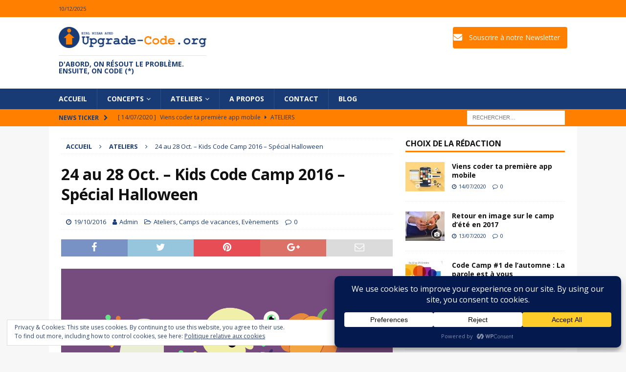

--- FILE ---
content_type: text/html; charset=UTF-8
request_url: https://upgrade-code.org/24-au-28-oct-kids-code-camp-2016-special-halloween/
body_size: 33498
content:
<!DOCTYPE html>
<html class="no-js mh-one-sb" lang="fr-FR">
<head>
<meta charset="UTF-8">
<meta name="viewport" content="width=device-width, initial-scale=1.0">
<link rel="profile" href="http://gmpg.org/xfn/11" />
<link rel="pingback" href="https://upgrade-code.org/xmlrpc.php" />
<title>24 au 28 Oct. &#8211; Kids Code Camp 2016 &#8211; Spécial Halloween</title>
<meta name='robots' content='max-image-preview:large' />
<link rel='dns-prefetch' href='//secure.gravatar.com' />
<link rel='dns-prefetch' href='//stats.wp.com' />
<link rel='dns-prefetch' href='//fonts.googleapis.com' />
<link rel='dns-prefetch' href='//v0.wordpress.com' />
<link rel='dns-prefetch' href='//widgets.wp.com' />
<link rel='dns-prefetch' href='//s0.wp.com' />
<link rel='dns-prefetch' href='//0.gravatar.com' />
<link rel='dns-prefetch' href='//1.gravatar.com' />
<link rel='dns-prefetch' href='//2.gravatar.com' />
<link rel='preconnect' href='//i0.wp.com' />
<link rel="alternate" type="application/rss+xml" title=" &raquo; Flux" href="https://upgrade-code.org/feed/" />
<link rel="alternate" type="application/rss+xml" title=" &raquo; Flux des commentaires" href="https://upgrade-code.org/comments/feed/" />
<link rel="alternate" type="application/rss+xml" title=" &raquo; 24 au 28 Oct. &#8211; Kids Code Camp 2016 &#8211; Spécial Halloween Flux des commentaires" href="https://upgrade-code.org/24-au-28-oct-kids-code-camp-2016-special-halloween/feed/" />
<link rel="alternate" title="oEmbed (JSON)" type="application/json+oembed" href="https://upgrade-code.org/wp-json/oembed/1.0/embed?url=https%3A%2F%2Fupgrade-code.org%2F24-au-28-oct-kids-code-camp-2016-special-halloween%2F" />
<link rel="alternate" title="oEmbed (XML)" type="text/xml+oembed" href="https://upgrade-code.org/wp-json/oembed/1.0/embed?url=https%3A%2F%2Fupgrade-code.org%2F24-au-28-oct-kids-code-camp-2016-special-halloween%2F&#038;format=xml" />
<script data-cfasync="false" data-wpfc-render="false">
		(function () {
			window.dataLayer = window.dataLayer || [];function gtag(){dataLayer.push(arguments);}
			
			let preferences = {
				marketing: 0,
				statistics: 0,
			}
			
			// Get preferences directly from cookie
			const value = `; ` + document.cookie;
			const parts = value.split(`; wpconsent_preferences=`);
			if (parts.length === 2) {
				try {
					preferences = JSON.parse(parts.pop().split(';').shift());
				} catch (e) {
					console.error('Error parsing WPConsent preferences:', e);
				}
			}
			
			gtag('consent', 'default', {
				'ad_storage': preferences.marketing ? 'granted' : 'denied',
				'analytics_storage': preferences.statistics ? 'granted' : 'denied',
				'ad_user_data': preferences.marketing ? 'granted' : 'denied',
				'ad_personalization': preferences.marketing ? 'granted' : 'denied',
				'security_storage': 'granted',
				'functionality_storage': 'granted'
			});
		})();
	</script>		<!-- This site uses the Google Analytics by ExactMetrics plugin v8.10.2 - Using Analytics tracking - https://www.exactmetrics.com/ -->
							<script src="//www.googletagmanager.com/gtag/js?id=G-WQY42DY0SZ"  data-cfasync="false" data-wpfc-render="false" type="text/javascript" async></script>
			<script data-cfasync="false" data-wpfc-render="false" type="text/javascript">
				var em_version = '8.10.2';
				var em_track_user = true;
				var em_no_track_reason = '';
								var ExactMetricsDefaultLocations = {"page_location":"https:\/\/upgrade-code.org\/24-au-28-oct-kids-code-camp-2016-special-halloween\/"};
								if ( typeof ExactMetricsPrivacyGuardFilter === 'function' ) {
					var ExactMetricsLocations = (typeof ExactMetricsExcludeQuery === 'object') ? ExactMetricsPrivacyGuardFilter( ExactMetricsExcludeQuery ) : ExactMetricsPrivacyGuardFilter( ExactMetricsDefaultLocations );
				} else {
					var ExactMetricsLocations = (typeof ExactMetricsExcludeQuery === 'object') ? ExactMetricsExcludeQuery : ExactMetricsDefaultLocations;
				}

								var disableStrs = [
										'ga-disable-G-WQY42DY0SZ',
									];

				/* Function to detect opted out users */
				function __gtagTrackerIsOptedOut() {
					for (var index = 0; index < disableStrs.length; index++) {
						if (document.cookie.indexOf(disableStrs[index] + '=true') > -1) {
							return true;
						}
					}

					return false;
				}

				/* Disable tracking if the opt-out cookie exists. */
				if (__gtagTrackerIsOptedOut()) {
					for (var index = 0; index < disableStrs.length; index++) {
						window[disableStrs[index]] = true;
					}
				}

				/* Opt-out function */
				function __gtagTrackerOptout() {
					for (var index = 0; index < disableStrs.length; index++) {
						document.cookie = disableStrs[index] + '=true; expires=Thu, 31 Dec 2099 23:59:59 UTC; path=/';
						window[disableStrs[index]] = true;
					}
				}

				if ('undefined' === typeof gaOptout) {
					function gaOptout() {
						__gtagTrackerOptout();
					}
				}
								window.dataLayer = window.dataLayer || [];

				window.ExactMetricsDualTracker = {
					helpers: {},
					trackers: {},
				};
				if (em_track_user) {
					function __gtagDataLayer() {
						dataLayer.push(arguments);
					}

					function __gtagTracker(type, name, parameters) {
						if (!parameters) {
							parameters = {};
						}

						if (parameters.send_to) {
							__gtagDataLayer.apply(null, arguments);
							return;
						}

						if (type === 'event') {
														parameters.send_to = exactmetrics_frontend.v4_id;
							var hookName = name;
							if (typeof parameters['event_category'] !== 'undefined') {
								hookName = parameters['event_category'] + ':' + name;
							}

							if (typeof ExactMetricsDualTracker.trackers[hookName] !== 'undefined') {
								ExactMetricsDualTracker.trackers[hookName](parameters);
							} else {
								__gtagDataLayer('event', name, parameters);
							}
							
						} else {
							__gtagDataLayer.apply(null, arguments);
						}
					}

					__gtagTracker('js', new Date());
					__gtagTracker('set', {
						'developer_id.dNDMyYj': true,
											});
					if ( ExactMetricsLocations.page_location ) {
						__gtagTracker('set', ExactMetricsLocations);
					}
										__gtagTracker('config', 'G-WQY42DY0SZ', {"forceSSL":"true","anonymize_ip":"true","link_attribution":"true","page_path":location.pathname + location.search + location.hash} );
										window.gtag = __gtagTracker;										(function () {
						/* https://developers.google.com/analytics/devguides/collection/analyticsjs/ */
						/* ga and __gaTracker compatibility shim. */
						var noopfn = function () {
							return null;
						};
						var newtracker = function () {
							return new Tracker();
						};
						var Tracker = function () {
							return null;
						};
						var p = Tracker.prototype;
						p.get = noopfn;
						p.set = noopfn;
						p.send = function () {
							var args = Array.prototype.slice.call(arguments);
							args.unshift('send');
							__gaTracker.apply(null, args);
						};
						var __gaTracker = function () {
							var len = arguments.length;
							if (len === 0) {
								return;
							}
							var f = arguments[len - 1];
							if (typeof f !== 'object' || f === null || typeof f.hitCallback !== 'function') {
								if ('send' === arguments[0]) {
									var hitConverted, hitObject = false, action;
									if ('event' === arguments[1]) {
										if ('undefined' !== typeof arguments[3]) {
											hitObject = {
												'eventAction': arguments[3],
												'eventCategory': arguments[2],
												'eventLabel': arguments[4],
												'value': arguments[5] ? arguments[5] : 1,
											}
										}
									}
									if ('pageview' === arguments[1]) {
										if ('undefined' !== typeof arguments[2]) {
											hitObject = {
												'eventAction': 'page_view',
												'page_path': arguments[2],
											}
										}
									}
									if (typeof arguments[2] === 'object') {
										hitObject = arguments[2];
									}
									if (typeof arguments[5] === 'object') {
										Object.assign(hitObject, arguments[5]);
									}
									if ('undefined' !== typeof arguments[1].hitType) {
										hitObject = arguments[1];
										if ('pageview' === hitObject.hitType) {
											hitObject.eventAction = 'page_view';
										}
									}
									if (hitObject) {
										action = 'timing' === arguments[1].hitType ? 'timing_complete' : hitObject.eventAction;
										hitConverted = mapArgs(hitObject);
										__gtagTracker('event', action, hitConverted);
									}
								}
								return;
							}

							function mapArgs(args) {
								var arg, hit = {};
								var gaMap = {
									'eventCategory': 'event_category',
									'eventAction': 'event_action',
									'eventLabel': 'event_label',
									'eventValue': 'event_value',
									'nonInteraction': 'non_interaction',
									'timingCategory': 'event_category',
									'timingVar': 'name',
									'timingValue': 'value',
									'timingLabel': 'event_label',
									'page': 'page_path',
									'location': 'page_location',
									'title': 'page_title',
									'referrer' : 'page_referrer',
								};
								for (arg in args) {
																		if (!(!args.hasOwnProperty(arg) || !gaMap.hasOwnProperty(arg))) {
										hit[gaMap[arg]] = args[arg];
									} else {
										hit[arg] = args[arg];
									}
								}
								return hit;
							}

							try {
								f.hitCallback();
							} catch (ex) {
							}
						};
						__gaTracker.create = newtracker;
						__gaTracker.getByName = newtracker;
						__gaTracker.getAll = function () {
							return [];
						};
						__gaTracker.remove = noopfn;
						__gaTracker.loaded = true;
						window['__gaTracker'] = __gaTracker;
					})();
									} else {
										console.log("");
					(function () {
						function __gtagTracker() {
							return null;
						}

						window['__gtagTracker'] = __gtagTracker;
						window['gtag'] = __gtagTracker;
					})();
									}
			</script>
							<!-- / Google Analytics by ExactMetrics -->
		<style id='wp-img-auto-sizes-contain-inline-css' type='text/css'>
img:is([sizes=auto i],[sizes^="auto," i]){contain-intrinsic-size:3000px 1500px}
/*# sourceURL=wp-img-auto-sizes-contain-inline-css */
</style>
<style id='wp-emoji-styles-inline-css' type='text/css'>

	img.wp-smiley, img.emoji {
		display: inline !important;
		border: none !important;
		box-shadow: none !important;
		height: 1em !important;
		width: 1em !important;
		margin: 0 0.07em !important;
		vertical-align: -0.1em !important;
		background: none !important;
		padding: 0 !important;
	}
/*# sourceURL=wp-emoji-styles-inline-css */
</style>
<link rel='stylesheet' id='wp-block-library-css' href='https://upgrade-code.org/wp-includes/css/dist/block-library/style.min.css?ver=6.9' type='text/css' media='all' />
<style id='global-styles-inline-css' type='text/css'>
:root{--wp--preset--aspect-ratio--square: 1;--wp--preset--aspect-ratio--4-3: 4/3;--wp--preset--aspect-ratio--3-4: 3/4;--wp--preset--aspect-ratio--3-2: 3/2;--wp--preset--aspect-ratio--2-3: 2/3;--wp--preset--aspect-ratio--16-9: 16/9;--wp--preset--aspect-ratio--9-16: 9/16;--wp--preset--color--black: #000000;--wp--preset--color--cyan-bluish-gray: #abb8c3;--wp--preset--color--white: #ffffff;--wp--preset--color--pale-pink: #f78da7;--wp--preset--color--vivid-red: #cf2e2e;--wp--preset--color--luminous-vivid-orange: #ff6900;--wp--preset--color--luminous-vivid-amber: #fcb900;--wp--preset--color--light-green-cyan: #7bdcb5;--wp--preset--color--vivid-green-cyan: #00d084;--wp--preset--color--pale-cyan-blue: #8ed1fc;--wp--preset--color--vivid-cyan-blue: #0693e3;--wp--preset--color--vivid-purple: #9b51e0;--wp--preset--gradient--vivid-cyan-blue-to-vivid-purple: linear-gradient(135deg,rgb(6,147,227) 0%,rgb(155,81,224) 100%);--wp--preset--gradient--light-green-cyan-to-vivid-green-cyan: linear-gradient(135deg,rgb(122,220,180) 0%,rgb(0,208,130) 100%);--wp--preset--gradient--luminous-vivid-amber-to-luminous-vivid-orange: linear-gradient(135deg,rgb(252,185,0) 0%,rgb(255,105,0) 100%);--wp--preset--gradient--luminous-vivid-orange-to-vivid-red: linear-gradient(135deg,rgb(255,105,0) 0%,rgb(207,46,46) 100%);--wp--preset--gradient--very-light-gray-to-cyan-bluish-gray: linear-gradient(135deg,rgb(238,238,238) 0%,rgb(169,184,195) 100%);--wp--preset--gradient--cool-to-warm-spectrum: linear-gradient(135deg,rgb(74,234,220) 0%,rgb(151,120,209) 20%,rgb(207,42,186) 40%,rgb(238,44,130) 60%,rgb(251,105,98) 80%,rgb(254,248,76) 100%);--wp--preset--gradient--blush-light-purple: linear-gradient(135deg,rgb(255,206,236) 0%,rgb(152,150,240) 100%);--wp--preset--gradient--blush-bordeaux: linear-gradient(135deg,rgb(254,205,165) 0%,rgb(254,45,45) 50%,rgb(107,0,62) 100%);--wp--preset--gradient--luminous-dusk: linear-gradient(135deg,rgb(255,203,112) 0%,rgb(199,81,192) 50%,rgb(65,88,208) 100%);--wp--preset--gradient--pale-ocean: linear-gradient(135deg,rgb(255,245,203) 0%,rgb(182,227,212) 50%,rgb(51,167,181) 100%);--wp--preset--gradient--electric-grass: linear-gradient(135deg,rgb(202,248,128) 0%,rgb(113,206,126) 100%);--wp--preset--gradient--midnight: linear-gradient(135deg,rgb(2,3,129) 0%,rgb(40,116,252) 100%);--wp--preset--font-size--small: 13px;--wp--preset--font-size--medium: 20px;--wp--preset--font-size--large: 36px;--wp--preset--font-size--x-large: 42px;--wp--preset--spacing--20: 0.44rem;--wp--preset--spacing--30: 0.67rem;--wp--preset--spacing--40: 1rem;--wp--preset--spacing--50: 1.5rem;--wp--preset--spacing--60: 2.25rem;--wp--preset--spacing--70: 3.38rem;--wp--preset--spacing--80: 5.06rem;--wp--preset--shadow--natural: 6px 6px 9px rgba(0, 0, 0, 0.2);--wp--preset--shadow--deep: 12px 12px 50px rgba(0, 0, 0, 0.4);--wp--preset--shadow--sharp: 6px 6px 0px rgba(0, 0, 0, 0.2);--wp--preset--shadow--outlined: 6px 6px 0px -3px rgb(255, 255, 255), 6px 6px rgb(0, 0, 0);--wp--preset--shadow--crisp: 6px 6px 0px rgb(0, 0, 0);}:where(.is-layout-flex){gap: 0.5em;}:where(.is-layout-grid){gap: 0.5em;}body .is-layout-flex{display: flex;}.is-layout-flex{flex-wrap: wrap;align-items: center;}.is-layout-flex > :is(*, div){margin: 0;}body .is-layout-grid{display: grid;}.is-layout-grid > :is(*, div){margin: 0;}:where(.wp-block-columns.is-layout-flex){gap: 2em;}:where(.wp-block-columns.is-layout-grid){gap: 2em;}:where(.wp-block-post-template.is-layout-flex){gap: 1.25em;}:where(.wp-block-post-template.is-layout-grid){gap: 1.25em;}.has-black-color{color: var(--wp--preset--color--black) !important;}.has-cyan-bluish-gray-color{color: var(--wp--preset--color--cyan-bluish-gray) !important;}.has-white-color{color: var(--wp--preset--color--white) !important;}.has-pale-pink-color{color: var(--wp--preset--color--pale-pink) !important;}.has-vivid-red-color{color: var(--wp--preset--color--vivid-red) !important;}.has-luminous-vivid-orange-color{color: var(--wp--preset--color--luminous-vivid-orange) !important;}.has-luminous-vivid-amber-color{color: var(--wp--preset--color--luminous-vivid-amber) !important;}.has-light-green-cyan-color{color: var(--wp--preset--color--light-green-cyan) !important;}.has-vivid-green-cyan-color{color: var(--wp--preset--color--vivid-green-cyan) !important;}.has-pale-cyan-blue-color{color: var(--wp--preset--color--pale-cyan-blue) !important;}.has-vivid-cyan-blue-color{color: var(--wp--preset--color--vivid-cyan-blue) !important;}.has-vivid-purple-color{color: var(--wp--preset--color--vivid-purple) !important;}.has-black-background-color{background-color: var(--wp--preset--color--black) !important;}.has-cyan-bluish-gray-background-color{background-color: var(--wp--preset--color--cyan-bluish-gray) !important;}.has-white-background-color{background-color: var(--wp--preset--color--white) !important;}.has-pale-pink-background-color{background-color: var(--wp--preset--color--pale-pink) !important;}.has-vivid-red-background-color{background-color: var(--wp--preset--color--vivid-red) !important;}.has-luminous-vivid-orange-background-color{background-color: var(--wp--preset--color--luminous-vivid-orange) !important;}.has-luminous-vivid-amber-background-color{background-color: var(--wp--preset--color--luminous-vivid-amber) !important;}.has-light-green-cyan-background-color{background-color: var(--wp--preset--color--light-green-cyan) !important;}.has-vivid-green-cyan-background-color{background-color: var(--wp--preset--color--vivid-green-cyan) !important;}.has-pale-cyan-blue-background-color{background-color: var(--wp--preset--color--pale-cyan-blue) !important;}.has-vivid-cyan-blue-background-color{background-color: var(--wp--preset--color--vivid-cyan-blue) !important;}.has-vivid-purple-background-color{background-color: var(--wp--preset--color--vivid-purple) !important;}.has-black-border-color{border-color: var(--wp--preset--color--black) !important;}.has-cyan-bluish-gray-border-color{border-color: var(--wp--preset--color--cyan-bluish-gray) !important;}.has-white-border-color{border-color: var(--wp--preset--color--white) !important;}.has-pale-pink-border-color{border-color: var(--wp--preset--color--pale-pink) !important;}.has-vivid-red-border-color{border-color: var(--wp--preset--color--vivid-red) !important;}.has-luminous-vivid-orange-border-color{border-color: var(--wp--preset--color--luminous-vivid-orange) !important;}.has-luminous-vivid-amber-border-color{border-color: var(--wp--preset--color--luminous-vivid-amber) !important;}.has-light-green-cyan-border-color{border-color: var(--wp--preset--color--light-green-cyan) !important;}.has-vivid-green-cyan-border-color{border-color: var(--wp--preset--color--vivid-green-cyan) !important;}.has-pale-cyan-blue-border-color{border-color: var(--wp--preset--color--pale-cyan-blue) !important;}.has-vivid-cyan-blue-border-color{border-color: var(--wp--preset--color--vivid-cyan-blue) !important;}.has-vivid-purple-border-color{border-color: var(--wp--preset--color--vivid-purple) !important;}.has-vivid-cyan-blue-to-vivid-purple-gradient-background{background: var(--wp--preset--gradient--vivid-cyan-blue-to-vivid-purple) !important;}.has-light-green-cyan-to-vivid-green-cyan-gradient-background{background: var(--wp--preset--gradient--light-green-cyan-to-vivid-green-cyan) !important;}.has-luminous-vivid-amber-to-luminous-vivid-orange-gradient-background{background: var(--wp--preset--gradient--luminous-vivid-amber-to-luminous-vivid-orange) !important;}.has-luminous-vivid-orange-to-vivid-red-gradient-background{background: var(--wp--preset--gradient--luminous-vivid-orange-to-vivid-red) !important;}.has-very-light-gray-to-cyan-bluish-gray-gradient-background{background: var(--wp--preset--gradient--very-light-gray-to-cyan-bluish-gray) !important;}.has-cool-to-warm-spectrum-gradient-background{background: var(--wp--preset--gradient--cool-to-warm-spectrum) !important;}.has-blush-light-purple-gradient-background{background: var(--wp--preset--gradient--blush-light-purple) !important;}.has-blush-bordeaux-gradient-background{background: var(--wp--preset--gradient--blush-bordeaux) !important;}.has-luminous-dusk-gradient-background{background: var(--wp--preset--gradient--luminous-dusk) !important;}.has-pale-ocean-gradient-background{background: var(--wp--preset--gradient--pale-ocean) !important;}.has-electric-grass-gradient-background{background: var(--wp--preset--gradient--electric-grass) !important;}.has-midnight-gradient-background{background: var(--wp--preset--gradient--midnight) !important;}.has-small-font-size{font-size: var(--wp--preset--font-size--small) !important;}.has-medium-font-size{font-size: var(--wp--preset--font-size--medium) !important;}.has-large-font-size{font-size: var(--wp--preset--font-size--large) !important;}.has-x-large-font-size{font-size: var(--wp--preset--font-size--x-large) !important;}
/*# sourceURL=global-styles-inline-css */
</style>

<style id='classic-theme-styles-inline-css' type='text/css'>
/*! This file is auto-generated */
.wp-block-button__link{color:#fff;background-color:#32373c;border-radius:9999px;box-shadow:none;text-decoration:none;padding:calc(.667em + 2px) calc(1.333em + 2px);font-size:1.125em}.wp-block-file__button{background:#32373c;color:#fff;text-decoration:none}
/*# sourceURL=/wp-includes/css/classic-themes.min.css */
</style>
<link rel='stylesheet' id='siteorigin-panels-front-css' href='https://upgrade-code.org/wp-content/plugins/siteorigin-panels/css/front-flex.min.css?ver=2.33.2' type='text/css' media='all' />
<link rel='stylesheet' id='sow-button-base-css' href='https://upgrade-code.org/wp-content/plugins/so-widgets-bundle/widgets/button/css/style.css?ver=1.69.3' type='text/css' media='all' />
<link rel='stylesheet' id='sow-button-flat-4dfe42f0506f-css' href='https://upgrade-code.org/wp-content/uploads/siteorigin-widgets/sow-button-flat-4dfe42f0506f.css?ver=6.9' type='text/css' media='all' />
<link rel='stylesheet' id='sow-testimonial-css' href='https://upgrade-code.org/wp-content/plugins/so-widgets-bundle/widgets/testimonial/css/style.css?ver=1.69.3' type='text/css' media='all' />
<link rel='stylesheet' id='sow-testimonials-default-885784abf8cc-css' href='https://upgrade-code.org/wp-content/uploads/siteorigin-widgets/sow-testimonials-default-885784abf8cc.css?ver=6.9' type='text/css' media='all' />
<link rel='stylesheet' id='wpconsent-placeholders-css-css' href='https://upgrade-code.org/wp-content/plugins/wpconsent-cookies-banner-privacy-suite/build/placeholders.css.css?ver=4e93e6aa1cb476bf8d66' type='text/css' media='all' />
<style id='wpconsent-placeholders-css-inline-css' type='text/css'>
:root{--wpconsent-z-index: 900000;;--wpconsent-background: #04194e;;--wpconsent-text: #ffffff;;--wpconsent-outline-color: rgba(255, 255, 255, 0.2);;--wpconsent-accept-bg: #ffcd2a;;--wpconsent-cancel-bg: #ffffff;;--wpconsent-preferences-bg: #ffffff;;--wpconsent-accept-color: #000000;;--wpconsent-cancel-color: #000000;;--wpconsent-preferences-color: #000000;;--wpconsent-font-size: 16px;}
/*# sourceURL=wpconsent-placeholders-css-inline-css */
</style>
<link rel='stylesheet' id='mh-magazine-css' href='https://upgrade-code.org/wp-content/themes/mh-magazine/style.css?ver=3.8.3' type='text/css' media='all' />
<link rel='stylesheet' id='mh-font-awesome-css' href='https://upgrade-code.org/wp-content/themes/mh-magazine/includes/font-awesome.min.css' type='text/css' media='all' />
<link rel='stylesheet' id='mh-google-fonts-css' href='https://fonts.googleapis.com/css?family=Open+Sans:300,400,400italic,600,700' type='text/css' media='all' />
<link rel='stylesheet' id='jetpack_likes-css' href='https://upgrade-code.org/wp-content/plugins/jetpack/modules/likes/style.css?ver=15.0' type='text/css' media='all' />
<link rel='stylesheet' id='sharedaddy-css' href='https://upgrade-code.org/wp-content/plugins/jetpack/modules/sharedaddy/sharing.css?ver=15.0' type='text/css' media='all' />
<link rel='stylesheet' id='social-logos-css' href='https://upgrade-code.org/wp-content/plugins/jetpack/_inc/social-logos/social-logos.min.css?ver=15.0' type='text/css' media='all' />
<script type="text/javascript" src="https://upgrade-code.org/wp-content/plugins/google-analytics-dashboard-for-wp/assets/js/frontend-gtag.min.js?ver=8.10.2" id="exactmetrics-frontend-script-js" async="async" data-wp-strategy="async"></script>
<script data-cfasync="false" data-wpfc-render="false" type="text/javascript" id='exactmetrics-frontend-script-js-extra'>/* <![CDATA[ */
var exactmetrics_frontend = {"js_events_tracking":"true","download_extensions":"zip,mp3,mpeg,pdf,docx,pptx,xlsx,rar","inbound_paths":"[{\"path\":\"\\\/go\\\/\",\"label\":\"affiliate\"},{\"path\":\"\\\/recommend\\\/\",\"label\":\"affiliate\"}]","home_url":"https:\/\/upgrade-code.org","hash_tracking":"true","v4_id":"G-WQY42DY0SZ"};/* ]]> */
</script>
<script type="text/javascript" src="https://upgrade-code.org/wp-includes/js/jquery/jquery.min.js?ver=3.7.1" id="jquery-core-js"></script>
<script type="text/javascript" src="https://upgrade-code.org/wp-includes/js/jquery/jquery-migrate.min.js?ver=3.4.1" id="jquery-migrate-js"></script>
<script type="text/javascript" src="https://upgrade-code.org/wp-content/themes/mh-magazine/js/scripts.js?ver=3.8.3" id="mh-scripts-js"></script>
<link rel="https://api.w.org/" href="https://upgrade-code.org/wp-json/" /><link rel="alternate" title="JSON" type="application/json" href="https://upgrade-code.org/wp-json/wp/v2/posts/647" /><link rel="EditURI" type="application/rsd+xml" title="RSD" href="https://upgrade-code.org/xmlrpc.php?rsd" />
<meta name="generator" content="WordPress 6.9" />
<link rel="canonical" href="https://upgrade-code.org/24-au-28-oct-kids-code-camp-2016-special-halloween/" />
<link rel='shortlink' href='https://wp.me/p6zquk-ar' />
	<style>img#wpstats{display:none}</style>
		<style type="text/css">
.mh-navigation li:hover, .mh-navigation ul li:hover > ul, .mh-main-nav-wrap, .mh-main-nav, .mh-social-nav li a:hover, .entry-tags li, .mh-slider-caption, .mh-widget-layout8 .mh-widget-title .mh-footer-widget-title-inner, .mh-widget-col-1 .mh-slider-caption, .mh-widget-col-1 .mh-posts-lineup-caption, .mh-carousel-layout1, .mh-spotlight-widget, .mh-social-widget li a, .mh-author-bio-widget, .mh-footer-widget .mh-tab-comment-excerpt, .mh-nip-item:hover .mh-nip-overlay, .mh-widget .tagcloud a, .mh-footer-widget .tagcloud a, .mh-footer, .mh-copyright-wrap, input[type=submit]:hover, #infinite-handle span:hover { background: #183b75; }
.mh-extra-nav-bg { background: rgba(24, 59, 117, 0.2); }
.mh-slider-caption, .mh-posts-stacked-title, .mh-posts-lineup-caption { background: #183b75; background: rgba(24, 59, 117, 0.8); }
@media screen and (max-width: 900px) { #mh-mobile .mh-slider-caption, #mh-mobile .mh-posts-lineup-caption { background: rgba(24, 59, 117, 1); } }
.slicknav_menu, .slicknav_nav ul, #mh-mobile .mh-footer-widget .mh-posts-stacked-overlay { border-color: #183b75; }
.mh-copyright, .mh-copyright a { color: #fff; }
.mh-widget-layout4 .mh-widget-title { background: #ff8000; background: rgba(255, 128, 0, 0.6); }
.mh-preheader, .mh-wide-layout .mh-subheader, .mh-ticker-title, .mh-main-nav li:hover, .mh-footer-nav, .slicknav_menu, .slicknav_btn, .slicknav_nav .slicknav_item:hover, .slicknav_nav a:hover, .mh-back-to-top, .mh-subheading, .entry-tags .fa, .entry-tags li:hover, .mh-widget-layout2 .mh-widget-title, .mh-widget-layout4 .mh-widget-title-inner, .mh-widget-layout4 .mh-footer-widget-title, .mh-widget-layout5 .mh-widget-title-inner, .mh-widget-layout6 .mh-widget-title, #mh-mobile .flex-control-paging li a.flex-active, .mh-image-caption, .mh-carousel-layout1 .mh-carousel-caption, .mh-tab-button.active, .mh-tab-button.active:hover, .mh-footer-widget .mh-tab-button.active, .mh-social-widget li:hover a, .mh-footer-widget .mh-social-widget li a, .mh-footer-widget .mh-author-bio-widget, .tagcloud a:hover, .mh-widget .tagcloud a:hover, .mh-footer-widget .tagcloud a:hover, .mh-posts-stacked-item .mh-meta, .page-numbers:hover, .mh-loop-pagination .current, .mh-comments-pagination .current, .pagelink, a:hover .pagelink, input[type=submit], #infinite-handle span { background: #ff8000; }
.mh-main-nav-wrap .slicknav_nav ul, blockquote, .mh-widget-layout1 .mh-widget-title, .mh-widget-layout3 .mh-widget-title, .mh-widget-layout5 .mh-widget-title, .mh-widget-layout8 .mh-widget-title:after, #mh-mobile .mh-slider-caption, .mh-carousel-layout1, .mh-spotlight-widget, .mh-author-bio-widget, .mh-author-bio-title, .mh-author-bio-image-frame, .mh-video-widget, .mh-tab-buttons, textarea:hover, input[type=text]:hover, input[type=email]:hover, input[type=tel]:hover, input[type=url]:hover { border-color: #ff8000; }
.mh-dropcap, .mh-carousel-layout1 .flex-direction-nav a, .mh-carousel-layout2 .mh-carousel-caption, .mh-posts-digest-small-category, .mh-posts-lineup-more, .bypostauthor .fn:after, .mh-comment-list .comment-reply-link:before, #respond #cancel-comment-reply-link:before { color: #ff8000; }
.mh-subheader, .page-numbers, a .pagelink, .mh-widget-layout3 .mh-widget-title, .mh-widget .search-form, .mh-tab-button, .mh-tab-content, .mh-nip-widget, .mh-magazine-facebook-page-widget, .mh-social-widget, .mh-posts-horizontal-widget, .mh-ad-spot, .mh-info-spot { background: #ffcfa0; }
.mh-tab-post-item { border-color: rgba(255, 255, 255, 0.3); }
.mh-tab-comment-excerpt { background: rgba(255, 255, 255, 0.6); }
body, a, blockquote, blockquote cite, .post .entry-title, .page-title, .entry-content h1, .entry-content h2, .entry-content h3, .entry-content h4, .entry-content h5, .entry-content h6, .wp-caption-text, #respond .comment-reply-title, #respond #cancel-comment-reply-link, #respond .logged-in-as a, .mh-ping-list .mh-ping-item a, .mh-widget-layout1 .mh-widget-title, .mh-widget-layout7 .mh-widget-title, .mh-widget-layout8 .mh-widget-title, .mh-slider-layout4 .mh-slider-caption, .mh-slider-layout4 .mh-slider-caption a, .mh-slider-layout4 .mh-slider-caption a:hover { color: #111111; }
.mh-header-nav-top li a, .mh-wide-layout .mh-header-nav-bottom li a, .mh-main-nav li:hover > a, .mh-footer-nav li a, .mh-social-nav-top .fa-mh-social, .mh-wide-layout .mh-social-nav-bottom .fa-mh-social, .slicknav_nav a, .slicknav_nav a:hover, .slicknav_nav .slicknav_item:hover, .slicknav_menu .slicknav_menutxt, .mh-header-date-top, .mh-wide-layout .mh-header-date-bottom, .mh-ticker-title, .mh-boxed-layout .mh-ticker-item-top a, .mh-wide-layout .mh-ticker-item a, .mh-subheading, .entry-tags .fa, .entry-tags a:hover, .mh-content .current, .page-numbers:hover, .pagelink, a:hover .pagelink, .mh-back-to-top, .mh-back-to-top:hover, .mh-widget-layout2 .mh-widget-title, .mh-widget-layout2 .mh-widget-title a, .mh-widget-layout4 .mh-widget-title-inner, .mh-widget-layout4 .mh-widget-title a, .mh-widget-layout5 .mh-widget-title, .mh-widget-layout5 .mh-widget-title a, .mh-widget-layout6 .mh-widget-title, .mh-widget-layout6 .mh-widget-title a, .mh-image-caption, .mh-carousel-layout1 .mh-carousel-caption, .mh-footer-widget .mh-author-bio-title, .mh-footer-widget .mh-author-bio-text, .mh-social-widget li:hover .fa-mh-social, .mh-footer-widget .mh-social-widget .fa-mh-social, #mh-mobile .mh-tab-button.active, .mh-tab-button.active:hover, .tagcloud a:hover, .mh-widget .tagcloud a:hover, .mh-footer-widget .tagcloud a:hover, .mh-posts-stacked-item .mh-meta, .mh-posts-stacked-item .mh-meta a, .mh-posts-stacked-item .mh-meta a:hover, input[type=submit], #infinite-handle span { color: #183b75; }
.slicknav_menu .slicknav_icon-bar { background: #183b75; }
.mh-header-nav-bottom li a, .mh-social-nav-bottom .fa-mh-social, .mh-boxed-layout .mh-ticker-item-bottom a, .mh-header-date-bottom, .page-numbers, a .pagelink, .mh-widget-layout3 .mh-widget-title, .mh-widget-layout3 .mh-widget-title a, .mh-tabbed-widget, .mh-tabbed-widget a, .mh-posts-horizontal-title a { color: #183b75; }
.mh-meta, .mh-meta a, .mh-breadcrumb, .mh-breadcrumb a, .mh-comment-list .comment-meta, .mh-comment-list .comment-meta a, .mh-comment-list .comment-reply-link, .mh-user-data, .widget_rss .rss-date, .widget_rss cite { color: #183b75; }
.entry-content a { color: #183b75; }
a:hover, .entry-content a:hover, #respond a:hover, #respond #cancel-comment-reply-link:hover, #respond .logged-in-as a:hover, .mh-comment-list .comment-meta a:hover, .mh-ping-list .mh-ping-item a:hover, .mh-meta a:hover, .mh-breadcrumb a:hover, .mh-tabbed-widget a:hover { color: #ff8000; }
</style>
<!--[if lt IE 9]>
<script src="https://upgrade-code.org/wp-content/themes/mh-magazine/js/css3-mediaqueries.js"></script>
<![endif]-->

<!-- Jetpack Open Graph Tags -->
<meta property="og:type" content="article" />
<meta property="og:title" content="24 au 28 Oct. &#8211; Kids Code Camp 2016 &#8211; Spécial Halloween" />
<meta property="og:url" content="https://upgrade-code.org/24-au-28-oct-kids-code-camp-2016-special-halloween/" />
<meta property="og:description" content="Une semaine de code sur le thème d&rsquo;Halloween Inscription Les horairesTous les jours du Lundi 24 Octobre au Vendredi 28 Octobre de 9h à 12h Un Tarif Unique Kids Code Camp 2016 Halloween 150 EU…" />
<meta property="article:published_time" content="2016-10-19T11:35:09+00:00" />
<meta property="article:modified_time" content="2017-06-10T09:19:30+00:00" />
<meta property="article:author" content="https://www.facebook.com/upgradecode/" />
<meta property="og:image" content="https://i0.wp.com/upgrade-code.org/wp-content/uploads/2016/10/HalloweenCamp2016-Square.png?fit=1200%2C1200&#038;ssl=1" />
<meta property="og:image:width" content="1200" />
<meta property="og:image:height" content="1200" />
<meta property="og:image:alt" content="" />
<meta property="og:locale" content="fr_FR" />
<meta name="twitter:site" content="@Upgrade_Code" />
<meta name="twitter:text:title" content="24 au 28 Oct. &#8211; Kids Code Camp 2016 &#8211; Spécial Halloween" />
<meta name="twitter:image" content="https://i0.wp.com/upgrade-code.org/wp-content/uploads/2016/10/HalloweenCamp2016-Square.png?fit=1200%2C1200&#038;ssl=1&#038;w=640" />
<meta name="twitter:card" content="summary_large_image" />

<!-- End Jetpack Open Graph Tags -->
<style media="all" id="siteorigin-panels-layouts-head">/* Layout 647 */ #pgc-647-0-0 , #pgc-647-2-0 { width:100%;width:calc(100% - ( 0 * 30px ) ) } #pg-647-0 , #pg-647-1 , #pg-647-2 , #pl-647 .so-panel { margin-bottom:35px } #pgc-647-1-0 { width:38.1966%;width:calc(38.1966% - ( 0.618033992092 * 30px ) ) } #pgc-647-1-1 { width:61.8034%;width:calc(61.8034% - ( 0.381966007908 * 30px ) ) } #pgc-647-3-0 { width:52.941%;width:calc(52.941% - ( 0.470590346532 * 30px ) ) } #pgc-647-3-1 { width:47.059%;width:calc(47.059% - ( 0.529409653468 * 30px ) ) } #pl-647 .so-panel:last-of-type { margin-bottom:0px } #panel-647-0-0-1> .panel-widget-style , #panel-647-2-0-0> .panel-widget-style { font-size:34 } @media (max-width:780px){ #pg-647-0.panel-no-style, #pg-647-0.panel-has-style > .panel-row-style, #pg-647-0 , #pg-647-1.panel-no-style, #pg-647-1.panel-has-style > .panel-row-style, #pg-647-1 , #pg-647-2.panel-no-style, #pg-647-2.panel-has-style > .panel-row-style, #pg-647-2 , #pg-647-3.panel-no-style, #pg-647-3.panel-has-style > .panel-row-style, #pg-647-3 { -webkit-flex-direction:column;-ms-flex-direction:column;flex-direction:column } #pg-647-0 > .panel-grid-cell , #pg-647-0 > .panel-row-style > .panel-grid-cell , #pg-647-1 > .panel-grid-cell , #pg-647-1 > .panel-row-style > .panel-grid-cell , #pg-647-2 > .panel-grid-cell , #pg-647-2 > .panel-row-style > .panel-grid-cell , #pg-647-3 > .panel-grid-cell , #pg-647-3 > .panel-row-style > .panel-grid-cell { width:100%;margin-right:0 } #pgc-647-1-0 , #pgc-647-3-0 { margin-bottom:35px } #pl-647 .panel-grid-cell { padding:0 } #pl-647 .panel-grid .panel-grid-cell-empty { display:none } #pl-647 .panel-grid .panel-grid-cell-mobile-last { margin-bottom:0px }  } </style><link rel="icon" href="https://i0.wp.com/upgrade-code.org/wp-content/uploads/2016/06/cropped-logo_533x533.png?fit=32%2C32&#038;ssl=1" sizes="32x32" />
<link rel="icon" href="https://i0.wp.com/upgrade-code.org/wp-content/uploads/2016/06/cropped-logo_533x533.png?fit=192%2C192&#038;ssl=1" sizes="192x192" />
<link rel="apple-touch-icon" href="https://i0.wp.com/upgrade-code.org/wp-content/uploads/2016/06/cropped-logo_533x533.png?fit=180%2C180&#038;ssl=1" />
<meta name="msapplication-TileImage" content="https://i0.wp.com/upgrade-code.org/wp-content/uploads/2016/06/cropped-logo_533x533.png?fit=270%2C270&#038;ssl=1" />
<link rel='stylesheet' id='sow-button-flat-33f815dfe583-css' href='https://upgrade-code.org/wp-content/uploads/siteorigin-widgets/sow-button-flat-33f815dfe583.css?ver=6.9' type='text/css' media='all' />
<link rel='stylesheet' id='siteorigin-widget-icon-font-fontawesome-css' href='https://upgrade-code.org/wp-content/plugins/so-widgets-bundle/icons/fontawesome/style.css?ver=6.9' type='text/css' media='all' />
<link rel='stylesheet' id='sow-image-default-c67d20f9f743-647-css' href='https://upgrade-code.org/wp-content/uploads/siteorigin-widgets/sow-image-default-c67d20f9f743-647.css?ver=6.9' type='text/css' media='all' />
<link rel='stylesheet' id='sow-cta-default-f5b00a9675d6-647-css' href='https://upgrade-code.org/wp-content/uploads/siteorigin-widgets/sow-cta-default-f5b00a9675d6-647.css?ver=6.9' type='text/css' media='all' />
<link rel='stylesheet' id='sow-cta-main-css' href='https://upgrade-code.org/wp-content/plugins/so-widgets-bundle/widgets/cta/css/style.css?ver=1.69.3' type='text/css' media='all' />
<link rel='stylesheet' id='sow-button-flat-04932fee7d86-css' href='https://upgrade-code.org/wp-content/uploads/siteorigin-widgets/sow-button-flat-04932fee7d86.css?ver=6.9' type='text/css' media='all' />
<link rel='stylesheet' id='sow-price-table-atom-0cecc511faf4-647-css' href='https://upgrade-code.org/wp-content/uploads/siteorigin-widgets/sow-price-table-atom-0cecc511faf4-647.css?ver=6.9' type='text/css' media='all' />
<link rel='stylesheet' id='sow-features-default-51d63bc828da-647-css' href='https://upgrade-code.org/wp-content/uploads/siteorigin-widgets/sow-features-default-51d63bc828da-647.css?ver=6.9' type='text/css' media='all' />
<link rel='stylesheet' id='siteorigin-widgets-css' href='https://upgrade-code.org/wp-content/plugins/so-widgets-bundle/widgets/features/css/style.css?ver=1.69.3' type='text/css' media='all' />
<link rel='stylesheet' id='eu-cookie-law-style-css' href='https://upgrade-code.org/wp-content/plugins/jetpack/modules/widgets/eu-cookie-law/style.css?ver=15.0' type='text/css' media='all' />
<link rel='stylesheet' id='jetpack-top-posts-widget-css' href='https://upgrade-code.org/wp-content/plugins/jetpack/modules/widgets/top-posts/style.css?ver=20141013' type='text/css' media='all' />
</head>
<body id="mh-mobile" class="wp-singular post-template-default single single-post postid-647 single-format-standard wp-custom-logo wp-theme-mh-magazine siteorigin-panels siteorigin-panels-before-js mh-wide-layout mh-right-sb mh-loop-layout1 mh-widget-layout1" itemscope="itemscope" itemtype="http://schema.org/WebPage">
<div class="mh-header-nav-mobile clearfix"></div>
	<div class="mh-preheader">
    	<div class="mh-container mh-container-inner mh-row clearfix">
							<div class="mh-header-bar-content mh-header-bar-top-left mh-col-2-3 clearfix">
											<div class="mh-header-date mh-header-date-top">
							10/12/2025						</div>
									</div>
										<div class="mh-header-bar-content mh-header-bar-top-right mh-col-1-3 clearfix">
									</div>
					</div>
	</div>
<header class="mh-header" itemscope="itemscope" itemtype="http://schema.org/WPHeader">
	<div class="mh-container mh-container-inner clearfix">
		<div class="mh-custom-header clearfix">
<div class="mh-header-columns mh-row clearfix">
<div class="mh-col-1-3 mh-site-identity">
<div class="mh-site-logo" role="banner" itemscope="itemscope" itemtype="http://schema.org/Brand">
<a href="https://upgrade-code.org/" class="custom-logo-link" rel="home"><img width="2271" height="320" src="https://i0.wp.com/upgrade-code.org/wp-content/uploads/2018/08/logo_full_90dpi.png?fit=2271%2C320&amp;ssl=1" class="custom-logo" alt="" decoding="async" fetchpriority="high" srcset="https://i0.wp.com/upgrade-code.org/wp-content/uploads/2018/08/logo_full_90dpi.png?w=2271&amp;ssl=1 2271w, https://i0.wp.com/upgrade-code.org/wp-content/uploads/2018/08/logo_full_90dpi.png?resize=300%2C42&amp;ssl=1 300w, https://i0.wp.com/upgrade-code.org/wp-content/uploads/2018/08/logo_full_90dpi.png?resize=768%2C108&amp;ssl=1 768w, https://i0.wp.com/upgrade-code.org/wp-content/uploads/2018/08/logo_full_90dpi.png?resize=1024%2C144&amp;ssl=1 1024w, https://i0.wp.com/upgrade-code.org/wp-content/uploads/2018/08/logo_full_90dpi.png?w=1356 1356w, https://i0.wp.com/upgrade-code.org/wp-content/uploads/2018/08/logo_full_90dpi.png?w=2034 2034w" sizes="(max-width: 2271px) 100vw, 2271px" data-attachment-id="1287" data-permalink="https://upgrade-code.org/science-camp-3-de-lete-la-beaute-des-spirogaphes-en-python/logo_full_90dpi-2/" data-orig-file="https://i0.wp.com/upgrade-code.org/wp-content/uploads/2018/08/logo_full_90dpi.png?fit=2271%2C320&amp;ssl=1" data-orig-size="2271,320" data-comments-opened="1" data-image-meta="{&quot;aperture&quot;:&quot;0&quot;,&quot;credit&quot;:&quot;&quot;,&quot;camera&quot;:&quot;&quot;,&quot;caption&quot;:&quot;&quot;,&quot;created_timestamp&quot;:&quot;0&quot;,&quot;copyright&quot;:&quot;&quot;,&quot;focal_length&quot;:&quot;0&quot;,&quot;iso&quot;:&quot;0&quot;,&quot;shutter_speed&quot;:&quot;0&quot;,&quot;title&quot;:&quot;&quot;,&quot;orientation&quot;:&quot;0&quot;}" data-image-title="logo_full_90dpi" data-image-description="" data-image-caption="" data-medium-file="https://i0.wp.com/upgrade-code.org/wp-content/uploads/2018/08/logo_full_90dpi.png?fit=300%2C42&amp;ssl=1" data-large-file="https://i0.wp.com/upgrade-code.org/wp-content/uploads/2018/08/logo_full_90dpi.png?fit=678%2C95&amp;ssl=1" /></a><style type="text/css" id="mh-header-css">.mh-header-title, .mh-header-tagline { color: #183b75; }</style>
<div class="mh-header-text">
<a class="mh-header-text-link" href="https://upgrade-code.org/" title="" rel="home">
<h3 class="mh-header-tagline">D&#039;abord, on résout le problème. Ensuite, on code (*)</h3>
</a>
</div>
</div>
</div>
<aside class="mh-col-2-3 mh-header-widget-2">
<div id="sow-button-3" class="mh-widget mh-header-2 widget_sow-button"><div
			
			class="so-widget-sow-button so-widget-sow-button-flat-33f815dfe583"
			
		><div class="ow-button-base ow-button-align-right"
>
			<a
					href="http://eepurl.com/b-B9yH"
					class="sowb-button ow-icon-placement-left ow-button-hover" target="_blank" rel="noopener noreferrer" 	>
		<span>
			<span class="sow-icon-fontawesome sow-fas" data-sow-icon="&#xf0e0;"
		style="color: #ffffff" 
		aria-hidden="true"></span>
			Souscrire à notre Newsletter		</span>
			</a>
	</div>
</div></div></aside>
</div>
</div>
	</div>
	<div class="mh-main-nav-wrap">
		<nav class="mh-navigation mh-main-nav mh-container mh-container-inner clearfix" itemscope="itemscope" itemtype="http://schema.org/SiteNavigationElement">
			<div class="menu-main-container"><ul id="menu-main" class="menu"><li id="menu-item-162" class="menu-item menu-item-type-post_type menu-item-object-page menu-item-home menu-item-162"><a href="https://upgrade-code.org/">Accueil</a></li>
<li id="menu-item-163" class="menu-item menu-item-type-post_type menu-item-object-page menu-item-has-children menu-item-163"><a href="https://upgrade-code.org/concept/">Concepts</a>
<ul class="sub-menu">
	<li id="menu-item-1417" class="menu-item menu-item-type-taxonomy menu-item-object-category menu-item-1417"><a href="https://upgrade-code.org/category/business/">Business</a></li>
	<li id="menu-item-362" class="menu-item menu-item-type-custom menu-item-object-custom menu-item-362"><a href="http://upgrade-code.org/lexposition-ordistory-a-la-fabrique-espace-creatif/">Exposition OrdiStroy</a></li>
</ul>
</li>
<li id="menu-item-164" class="menu-item menu-item-type-post_type menu-item-object-page menu-item-has-children menu-item-164"><a href="https://upgrade-code.org/ateliers/">Ateliers</a>
<ul class="sub-menu">
	<li id="menu-item-373" class="menu-item menu-item-type-taxonomy menu-item-object-category menu-item-373"><a href="https://upgrade-code.org/category/ateliers/programmes/">Programmes</a></li>
	<li id="menu-item-1355" class="menu-item menu-item-type-taxonomy menu-item-object-category menu-item-1355"><a href="https://upgrade-code.org/category/ateliers/fiches-projets/">Fiches Projets</a></li>
	<li id="menu-item-1419" class="menu-item menu-item-type-taxonomy menu-item-object-category menu-item-1419"><a href="https://upgrade-code.org/category/cours/">Cours</a></li>
	<li id="menu-item-1556" class="menu-item menu-item-type-post_type menu-item-object-page menu-item-1556"><a href="https://upgrade-code.org/php-formation-rapide/">PHP : Formation rapide</a></li>
</ul>
</li>
<li id="menu-item-165" class="menu-item menu-item-type-post_type menu-item-object-page menu-item-165"><a href="https://upgrade-code.org/a-propos-du-createur/">A propos</a></li>
<li id="menu-item-174" class="menu-item menu-item-type-post_type menu-item-object-page menu-item-174"><a href="https://upgrade-code.org/contact/">Contact</a></li>
<li id="menu-item-177" class="menu-item menu-item-type-post_type menu-item-object-page current_page_parent menu-item-177"><a href="https://upgrade-code.org/blog/">Blog</a></li>
</ul></div>		</nav>
	</div>
	</header>
	<div class="mh-subheader">
		<div class="mh-container mh-container-inner mh-row clearfix">
							<div class="mh-header-bar-content mh-header-bar-bottom-left mh-col-2-3 clearfix">
											<div class="mh-header-ticker mh-header-ticker-bottom">
							<div class="mh-ticker-bottom">
			<div class="mh-ticker-title mh-ticker-title-bottom">
			News Ticker<i class="fa fa-chevron-right"></i>		</div>
		<div class="mh-ticker-content mh-ticker-content-bottom">
		<ul id="mh-ticker-loop-bottom">				<li class="mh-ticker-item mh-ticker-item-bottom">
					<a href="https://upgrade-code.org/viens-coder-ta-premiere-app-mobile/" title="Viens coder ta première app mobile">
						<span class="mh-ticker-item-date mh-ticker-item-date-bottom">
                        	[ 14/07/2020 ]                        </span>
						<span class="mh-ticker-item-title mh-ticker-item-title-bottom">
							Viens coder ta première app mobile						</span>
													<span class="mh-ticker-item-cat mh-ticker-item-cat-bottom">
								<i class="fa fa-caret-right"></i>
																Ateliers							</span>
											</a>
				</li>				<li class="mh-ticker-item mh-ticker-item-bottom">
					<a href="https://upgrade-code.org/science-camp-a-thionville-decouverte-de-lelectronique-avec-scratch/" title="Science Camp à Thionville : découverte de l&rsquo;électronique avec Scratch">
						<span class="mh-ticker-item-date mh-ticker-item-date-bottom">
                        	[ 27/07/2018 ]                        </span>
						<span class="mh-ticker-item-title mh-ticker-item-title-bottom">
							Science Camp à Thionville : découverte de l&rsquo;électronique avec Scratch						</span>
													<span class="mh-ticker-item-cat mh-ticker-item-cat-bottom">
								<i class="fa fa-caret-right"></i>
																Ateliers							</span>
											</a>
				</li>				<li class="mh-ticker-item mh-ticker-item-bottom">
					<a href="https://upgrade-code.org/smart-lock-la-serrure-electronique-a-base-de-bbc-microbit/" title="Smart Lock : la serrure électronique à base de BBC micro:bit">
						<span class="mh-ticker-item-date mh-ticker-item-date-bottom">
                        	[ 28/04/2018 ]                        </span>
						<span class="mh-ticker-item-title mh-ticker-item-title-bottom">
							Smart Lock : la serrure électronique à base de BBC micro:bit						</span>
													<span class="mh-ticker-item-cat mh-ticker-item-cat-bottom">
								<i class="fa fa-caret-right"></i>
																Ateliers							</span>
											</a>
				</li>				<li class="mh-ticker-item mh-ticker-item-bottom">
					<a href="https://upgrade-code.org/winter-camp-au-thilab-du-26-fev-au-2-mars/" title="Winter Camp au Thilab : du 26 Fév. au 2 Mars">
						<span class="mh-ticker-item-date mh-ticker-item-date-bottom">
                        	[ 01/02/2018 ]                        </span>
						<span class="mh-ticker-item-title mh-ticker-item-title-bottom">
							Winter Camp au Thilab : du 26 Fév. au 2 Mars						</span>
													<span class="mh-ticker-item-cat mh-ticker-item-cat-bottom">
								<i class="fa fa-caret-right"></i>
																Ateliers							</span>
											</a>
				</li>				<li class="mh-ticker-item mh-ticker-item-bottom">
					<a href="https://upgrade-code.org/2eme-session-u-code-junior-jean-xxiii-2017-2018/" title="2ème session U-Code JUNIOR &#8211; Jean XXIII 2017-2018">
						<span class="mh-ticker-item-date mh-ticker-item-date-bottom">
                        	[ 29/01/2018 ]                        </span>
						<span class="mh-ticker-item-title mh-ticker-item-title-bottom">
							2ème session U-Code JUNIOR &#8211; Jean XXIII 2017-2018						</span>
													<span class="mh-ticker-item-cat mh-ticker-item-cat-bottom">
								<i class="fa fa-caret-right"></i>
																Ateliers							</span>
											</a>
				</li>		</ul>
	</div>
</div>						</div>
									</div>
										<div class="mh-header-bar-content mh-header-bar-bottom-right mh-col-1-3 clearfix">
											<aside class="mh-header-search mh-header-search-bottom">
							<form role="search" method="get" class="search-form" action="https://upgrade-code.org/">
				<label>
					<span class="screen-reader-text">Rechercher :</span>
					<input type="search" class="search-field" placeholder="Rechercher…" value="" name="s" />
				</label>
				<input type="submit" class="search-submit" value="Rechercher" />
			</form>						</aside>
									</div>
					</div>
	</div>
<div class="mh-container mh-container-outer">
<div class="mh-wrapper clearfix">
	<div class="mh-main clearfix">
		<div id="main-content" class="mh-content" role="main" itemprop="mainContentOfPage"><nav class="mh-breadcrumb"><span itemscope itemtype="http://data-vocabulary.org/Breadcrumb"><a href="https://upgrade-code.org" itemprop="url"><span itemprop="title">Accueil</span></a></span><span class="mh-breadcrumb-delimiter"><i class="fa fa-angle-right"></i></span><span itemscope itemtype="http://data-vocabulary.org/Breadcrumb"><a href="https://upgrade-code.org/category/ateliers/" itemprop="url"><span itemprop="title">Ateliers</span></a></span><span class="mh-breadcrumb-delimiter"><i class="fa fa-angle-right"></i></span>24 au 28 Oct. &#8211; Kids Code Camp 2016 &#8211; Spécial Halloween</nav>
<article id="post-647" class="post-647 post type-post status-publish format-standard has-post-thumbnail hentry category-ateliers category-camps-de-vacances category-evenements tag-halloween tag-jeanxxiii tag-kids-camp">
	<header class="entry-header clearfix"><h1 class="entry-title">24 au 28 Oct. &#8211; Kids Code Camp 2016 &#8211; Spécial Halloween</h1><div class="mh-meta entry-meta">
<span class="entry-meta-date updated"><i class="fa fa-clock-o"></i><a href="https://upgrade-code.org/2016/10/">19/10/2016</a></span>
<span class="entry-meta-author author vcard"><i class="fa fa-user"></i><a class="fn" href="https://upgrade-code.org/author/upgrade-admin/">Admin</a></span>
<span class="entry-meta-categories"><i class="fa fa-folder-open-o"></i><a href="https://upgrade-code.org/category/ateliers/" rel="category tag">Ateliers</a>, <a href="https://upgrade-code.org/category/ateliers/camps-de-vacances/" rel="category tag">Camps de vacances</a>, <a href="https://upgrade-code.org/category/ateliers/evenements/" rel="category tag">Evènements</a></span>
<span class="entry-meta-comments"><i class="fa fa-comment-o"></i><a href="https://upgrade-code.org/24-au-28-oct-kids-code-camp-2016-special-halloween/#respond" class="mh-comment-count-link" >0</a></span>
</div>
	</header>
		<div class="entry-content clearfix"><div class="mh-social-top">
<div class="mh-share-buttons clearfix">
	<a class="mh-facebook" href="#" onclick="window.open('https://www.facebook.com/sharer.php?u=https%3A%2F%2Fupgrade-code.org%2F24-au-28-oct-kids-code-camp-2016-special-halloween%2F&t=24+au+28+Oct.+%E2%80%93+Kids+Code+Camp+2016+%E2%80%93+Sp%C3%A9cial+Halloween', 'facebookShare', 'width=626,height=436'); return false;" title="Partager sur Facebook">
		<span class="mh-share-button"><i class="fa fa-facebook"></i></span>
	</a>
	<a class="mh-twitter" href="#" onclick="window.open('https://twitter.com/share?text=24+au+28+Oct.+%E2%80%93+Kids+Code+Camp+2016+%E2%80%93+Sp%C3%A9cial+Halloween:&url=https%3A%2F%2Fupgrade-code.org%2F24-au-28-oct-kids-code-camp-2016-special-halloween%2F', 'twitterShare', 'width=626,height=436'); return false;" title="Tweeter cet article">
		<span class="mh-share-button"><i class="fa fa-twitter"></i></span>
	</a>
	<a class="mh-pinterest" href="#" onclick="window.open('https://pinterest.com/pin/create/button/?url=https%3A%2F%2Fupgrade-code.org%2F24-au-28-oct-kids-code-camp-2016-special-halloween%2F&media=https://upgrade-code.org/wp-content/uploads/2016/10/HalloweenCamp2016-Square.png&description=24+au+28+Oct.+%E2%80%93+Kids+Code+Camp+2016+%E2%80%93+Sp%C3%A9cial+Halloween', 'pinterestShare', 'width=750,height=350'); return false;" title="Pin cet article">
		<span class="mh-share-button"><i class="fa fa-pinterest"></i></span>
	</a>
	<a class="mh-googleplus" href="#" onclick="window.open('https://plusone.google.com/_/+1/confirm?hl=en-US&url=https%3A%2F%2Fupgrade-code.org%2F24-au-28-oct-kids-code-camp-2016-special-halloween%2F', 'googleShare', 'width=626,height=436'); return false;" title="Partager sur Google+" target="_blank">
		<span class="mh-share-button"><i class="fa fa-google-plus"></i></span>
	</a>
	<a class="mh-email" href="mailto:?subject=24%20au%2028%20Oct.%20%E2%80%93%20Kids%20Code%20Camp%202016%20%E2%80%93%20Sp%C3%A9cial%20Halloween&amp;body=https%3A%2F%2Fupgrade-code.org%2F24-au-28-oct-kids-code-camp-2016-special-halloween%2F" title="Send this article to a friend" target="_blank">
		<span class="mh-share-button"><i class="fa fa-envelope-o"></i></span>
	</a>
</div></div>
<div id="pl-647"  class="panel-layout" ><div id="pg-647-0"  class="panel-grid panel-no-style" ><div id="pgc-647-0-0"  class="panel-grid-cell" ><div id="panel-647-0-0-0" class="so-panel widget widget_sow-image panel-first-child" data-index="0" ><div
			
			class="so-widget-sow-image so-widget-sow-image-default-c67d20f9f743-647"
			
		>
<div class="sow-image-container">
		<img 
	src="https://i0.wp.com/upgrade-code.org/wp-content/uploads/2016/10/HalloweenCamp2016-Square.png?fit=678%2C678&amp;ssl=1" width="678" height="678" srcset="https://i0.wp.com/upgrade-code.org/wp-content/uploads/2016/10/HalloweenCamp2016-Square.png?w=1277&amp;ssl=1 1277w, https://i0.wp.com/upgrade-code.org/wp-content/uploads/2016/10/HalloweenCamp2016-Square.png?resize=150%2C150&amp;ssl=1 150w, https://i0.wp.com/upgrade-code.org/wp-content/uploads/2016/10/HalloweenCamp2016-Square.png?resize=300%2C300&amp;ssl=1 300w, https://i0.wp.com/upgrade-code.org/wp-content/uploads/2016/10/HalloweenCamp2016-Square.png?resize=768%2C768&amp;ssl=1 768w, https://i0.wp.com/upgrade-code.org/wp-content/uploads/2016/10/HalloweenCamp2016-Square.png?resize=1024%2C1024&amp;ssl=1 1024w, https://i0.wp.com/upgrade-code.org/wp-content/uploads/2016/10/HalloweenCamp2016-Square.png?resize=200%2C200&amp;ssl=1 200w, https://i0.wp.com/upgrade-code.org/wp-content/uploads/2016/10/HalloweenCamp2016-Square.png?resize=148%2C148&amp;ssl=1 148w, https://i0.wp.com/upgrade-code.org/wp-content/uploads/2016/10/HalloweenCamp2016-Square.png?resize=31%2C31&amp;ssl=1 31w, https://i0.wp.com/upgrade-code.org/wp-content/uploads/2016/10/HalloweenCamp2016-Square.png?resize=38%2C38&amp;ssl=1 38w, https://i0.wp.com/upgrade-code.org/wp-content/uploads/2016/10/HalloweenCamp2016-Square.png?resize=270%2C270&amp;ssl=1 270w, https://i0.wp.com/upgrade-code.org/wp-content/uploads/2016/10/HalloweenCamp2016-Square.png?resize=230%2C230&amp;ssl=1 230w" title="halloweencamp2016-square" alt="Kids Code Camp 2016, du 24 au 28 Octobre 2016" 		class="so-widget-image"/>
	</div>

</div></div><div id="panel-647-0-0-1" class="so-panel widget widget_sow-cta panel-last-child" data-index="1" ><div class="panel-widget-style panel-widget-style-for-647-0-0-1" ><div
			
			class="so-widget-sow-cta so-widget-sow-cta-default-f5b00a9675d6-647"
			
		><div
	class="sow-cta-base"
	>
	
	<div class="sow-cta-wrapper">

		<div class="sow-cta-text">
							<h4 class="sow-cta-title">
					Une semaine de code				</h4>
			
							<h4 class="sow-cta-subtitle">
					sur le thème d'Halloween				</h4>
					</div>

		<div
			
			class="so-widget-sow-button so-widget-sow-button-flat-04932fee7d86"
			
		><div class="ow-button-base ow-button-align-center"
>
			<a
					href="https://www.nizarayed.com/dolibarr/public/members/new.php"
					class="sowb-button ow-icon-placement-left ow-button-hover" target="_blank" rel="noopener noreferrer" 	>
		<span>
			
			Inscription		</span>
			</a>
	</div>
</div>
	</div>

	</div>
</div></div></div></div></div><div id="pg-647-1"  class="panel-grid panel-no-style" ><div id="pgc-647-1-0"  class="panel-grid-cell" ><div id="panel-647-1-0-0" class="so-panel widget widget_origin_list panel-first-child" data-index="2" ><div class="origin-widget origin-widget-list origin-widget-list-simple-slate"><h3 class="widget-title">Les horaires</h3><p>Tous les jours du Lundi 24 Octobre au Vendredi 28 Octobre de 9h à 12h</p>
</div></div><div id="panel-647-1-0-1" class="so-panel widget widget_sow-price-table panel-last-child" data-index="3" ><div
			
			class="so-widget-sow-price-table so-widget-sow-price-table-atom-0cecc511faf4-647"
			
		>
<h3 class="widget-title">Un Tarif Unique</h3>
<div class="ow-pt-columns-atom">

			<div class="ow-pt-column ow-pt-first ow-pt-last ow-pt-even"
			style="width: 100%">
			<div class="ow-pt-title">
				Kids Code Camp 2016									<div class="ow-pt-subtitle">
						Halloween					</div>
							</div>

			<div class="ow-pt-details">
				<div class="ow-pt-price">
					150 EUR				</div>
								<div class="ow-pt-per"></div>
			</div>

			
			<div class="ow-pt-features">
							</div>

					</div>
		</div>
</div></div></div><div id="pgc-647-1-1"  class="panel-grid-cell" ><div id="panel-647-1-1-0" class="so-panel widget widget_sow-editor panel-first-child panel-last-child" data-index="4" ><div
			
			class="so-widget-sow-editor so-widget-sow-editor-base"
			
		>
<div class="siteorigin-widget-tinymce textwidget">
	<p><span style="font-family: 'Courier New'; color: #183b75;"><strong>Upgrade-<span style="color: #ff8000;">Code</span>.org</strong></span> organise Kids Code Camp du 24 au 28 Octobre au <a href="http://www.jean23.org/">Lycée Jean XXIII</a>. L'objectif est de développer des animations interactives ou des jeux. Les élèves vont pouvoir partager leur création avec leur famille et leurs amis.</p>
<p>Le thème de cette session est Halloween.</p>
<p>Pour s'inscrire il suffit d'avoir entre 8 et 11 ans et de remplir le <a href="https://www.nizarayed.com/dolibarr/public/members/new.php">formulaire d'inscription en cliquant ici</a>.<br /> Une fois inscrit, vous recevrez les éléments nécessaires pour le paiement.</p>
</div>
</div></div></div></div><div id="pg-647-2"  class="panel-grid panel-no-style" ><div id="pgc-647-2-0"  class="panel-grid-cell" ><div id="panel-647-2-0-0" class="so-panel widget widget_sow-cta panel-first-child panel-last-child" data-index="5" ><div class="panel-widget-style panel-widget-style-for-647-2-0-0" ><div
			
			class="so-widget-sow-cta so-widget-sow-cta-default-f5b00a9675d6-647"
			
		><div
	class="sow-cta-base"
	>
	
	<div class="sow-cta-wrapper">

		<div class="sow-cta-text">
							<h4 class="sow-cta-title">
					Des questions ?				</h4>
			
							<h4 class="sow-cta-subtitle">
					Email à contact@upgrade-code.org ou bien cliquer sur le bouton				</h4>
					</div>

		<div
			
			class="so-widget-sow-button so-widget-sow-button-flat-04932fee7d86"
			
		><div class="ow-button-base ow-button-align-center"
>
			<a
					href="https://upgrade-code.org/contact/"
					class="sowb-button ow-icon-placement-left ow-button-hover" target="_blank" rel="noopener noreferrer" 	>
		<span>
			<span class="sow-icon-fontawesome sow-fas" data-sow-icon="&#xf0e0;"
		style="color: #183b75" 
		aria-hidden="true"></span>
			Contact		</span>
			</a>
	</div>
</div>
	</div>

	</div>
</div></div></div></div></div><div id="pg-647-3"  class="panel-grid panel-no-style" ><div id="pgc-647-3-0"  class="panel-grid-cell" ><div id="panel-647-3-0-0" class="so-panel widget widget_sow-editor panel-first-child panel-last-child" data-index="6" ><div
			
			class="so-widget-sow-editor so-widget-sow-editor-base"
			
		><h3 class="widget-title">Attention</h3>
<div class="siteorigin-widget-tinymce textwidget">
	<p><span style="font-family: 'Courier New'; color: #183b75;"><strong>Upgrade-<span style="color: #ff8000;">Code</span>.org</strong></span> applique une politique d'annulation. En cas d'annulation, veuillez nous en informer au moins 24h avant le démarrage des ateliers, soit au plus tard, le 23 Juillet 2016 à 9h. En cas d'absence, et sauf annulation anticipée, le montant de la souscription est due.</p>
</div>
</div></div></div><div id="pgc-647-3-1"  class="panel-grid-cell" ><div id="panel-647-3-1-0" class="so-panel widget widget_sow-features panel-first-child panel-last-child" data-index="7" ><div
			
			class="so-widget-sow-features so-widget-sow-features-default-51d63bc828da-647"
			
		><ul
	class="sow-features-list	sow-features-responsive">

			<li
			class="sow-features-feature sow-icon-container-position-top"
			style="display: flex; flex-direction: column; width: calc(33.333% - 25px);"
		>
			
						<div				class="sow-icon-container sow-container-none"
				style="color: #404040; "
				
							>
				<span class="sow-icon-fontawesome sow-fas" data-sow-icon="&#xf1ed;"
		style="font-size: 50px; color: #183b75" 
		aria-hidden="true"></span>			</div>

			<div class="textwidget">
				
									<h5 class="sow-features-feature-title">
						Paypal					</h5>
				
							</div>
								</li>

			<li
			class="sow-features-feature sow-icon-container-position-top"
			style="display: flex; flex-direction: column; width: calc(33.333% - 25px);"
		>
			
						<div				class="sow-icon-container sow-container-none"
				style="color: #404040; "
				
							>
				<span class="sow-icon-fontawesome sow-fas" data-sow-icon="&#xf09d;"
		style="font-size: 50px; color: #183b75" 
		aria-hidden="true"></span>			</div>

			<div class="textwidget">
				
									<h5 class="sow-features-feature-title">
						Carte bancaire					</h5>
				
							</div>
								</li>

			<li
			class="sow-features-feature sow-icon-container-position-top"
			style="display: flex; flex-direction: column; width: calc(33.333% - 25px);"
		>
			
						<div				class="sow-icon-container sow-container-none"
				style="color: #404040; "
				
							>
							</div>

			<div class="textwidget">
				
									<h5 class="sow-features-feature-title">
						Virement					</h5>
				
							</div>
								</li>

			<li
			class="sow-features-feature sow-icon-container-position-top"
			style="display: flex; flex-direction: column; width: calc(33.333% - 25px);"
		>
			
						<div				class="sow-icon-container sow-container-none"
				style="color: #404040; "
				
							>
							</div>

			<div class="textwidget">
				
									<h5 class="sow-features-feature-title">
						Chèques					</h5>
				
							</div>
								</li>

			<li
			class="sow-features-feature sow-icon-container-position-top"
			style="display: flex; flex-direction: column; width: calc(33.333% - 25px);"
		>
			
						<div				class="sow-icon-container sow-container-none"
				style="color: #404040; "
				
							>
							</div>

			<div class="textwidget">
				
									<h5 class="sow-features-feature-title">
						Espèces					</h5>
				
							</div>
								</li>

	</ul>
</div></div></div></div></div><div class="sharedaddy sd-sharing-enabled"><div class="robots-nocontent sd-block sd-social sd-social-official sd-sharing"><h3 class="sd-title">Partager :</h3><div class="sd-content"><ul><li class="share-facebook"><div class="fb-share-button" data-href="https://upgrade-code.org/24-au-28-oct-kids-code-camp-2016-special-halloween/" data-layout="button_count"></div></li><li class="share-linkedin"><div class="linkedin_button"><script type="in/share" data-url="https://upgrade-code.org/24-au-28-oct-kids-code-camp-2016-special-halloween/" data-counter="right"></script></div></li><li class="share-twitter"><a href="https://twitter.com/share" class="twitter-share-button" data-url="https://upgrade-code.org/24-au-28-oct-kids-code-camp-2016-special-halloween/" data-text="24 au 28 Oct. - Kids Code Camp 2016 - Spécial Halloween" data-via="Upgrade_Code" >Tweet</a></li><li class="share-pinterest"><div class="pinterest_button"><a href="https://www.pinterest.com/pin/create/button/?url=https%3A%2F%2Fupgrade-code.org%2F24-au-28-oct-kids-code-camp-2016-special-halloween%2F&#038;media=https%3A%2F%2Fi0.wp.com%2Fupgrade-code.org%2Fwp-content%2Fuploads%2F2016%2F10%2FHalloweenCamp2016-Square.png%3Ffit%3D1200%252C1200%26ssl%3D1&#038;description=24%20au%2028%20Oct.%20-%20Kids%20Code%20Camp%202016%20-%20Sp%C3%A9cial%20Halloween" data-pin-do="buttonPin" data-pin-config="beside"><img data-recalc-dims="1" src="https://i0.wp.com/assets.pinterest.com/images/pidgets/pinit_fg_en_rect_gray_20.png?w=678" /></a></div></li><li class="share-email"><a rel="nofollow noopener noreferrer"
				data-shared="sharing-email-647"
				class="share-email sd-button"
				href="mailto:?subject=%5BArticle%20partag%C3%A9%5D%2024%20au%2028%20Oct.%20-%20Kids%20Code%20Camp%202016%20-%20Sp%C3%A9cial%20Halloween&#038;body=https%3A%2F%2Fupgrade-code.org%2F24-au-28-oct-kids-code-camp-2016-special-halloween%2F&#038;share=email"
				target="_blank"
				aria-labelledby="sharing-email-647"
				data-email-share-error-title="Votre messagerie est-elle configurée ?" data-email-share-error-text="Si vous rencontrez des problèmes de partage par e-mail, votre messagerie n’est peut-être pas configurée pour votre navigateur. Vous devrez peut-être créer vous-même une nouvelle messagerie." data-email-share-nonce="dc03fdac10" data-email-share-track-url="https://upgrade-code.org/24-au-28-oct-kids-code-camp-2016-special-halloween/?share=email">
				<span id="sharing-email-647" hidden>Cliquer pour envoyer un lien par e-mail à un ami(ouvre dans une nouvelle fenêtre)</span>
				<span>E-mail</span>
			</a></li><li class="share-print"><a rel="nofollow noopener noreferrer"
				data-shared="sharing-print-647"
				class="share-print sd-button"
				href="https://upgrade-code.org/24-au-28-oct-kids-code-camp-2016-special-halloween/#print?share=print"
				target="_blank"
				aria-labelledby="sharing-print-647"
				>
				<span id="sharing-print-647" hidden>Cliquer pour imprimer(ouvre dans une nouvelle fenêtre)</span>
				<span>Imprimer</span>
			</a></li><li class="share-end"></li></ul></div></div></div><div class='sharedaddy sd-block sd-like jetpack-likes-widget-wrapper jetpack-likes-widget-unloaded' id='like-post-wrapper-97101320-647-6938cb5089eab' data-src='https://widgets.wp.com/likes/?ver=15.0#blog_id=97101320&amp;post_id=647&amp;origin=upgrade-code.org&amp;obj_id=97101320-647-6938cb5089eab' data-name='like-post-frame-97101320-647-6938cb5089eab' data-title='Aimer ou rebloguer'><h3 class="sd-title">J’aime ça :</h3><div class='likes-widget-placeholder post-likes-widget-placeholder' style='height: 55px;'><span class='button'><span>J’aime</span></span> <span class="loading">chargement&hellip;</span></div><span class='sd-text-color'></span><a class='sd-link-color'></a></div><div class="mh-social-bottom">
<div class="mh-share-buttons clearfix">
	<a class="mh-facebook" href="#" onclick="window.open('https://www.facebook.com/sharer.php?u=https%3A%2F%2Fupgrade-code.org%2F24-au-28-oct-kids-code-camp-2016-special-halloween%2F&t=24+au+28+Oct.+%E2%80%93+Kids+Code+Camp+2016+%E2%80%93+Sp%C3%A9cial+Halloween', 'facebookShare', 'width=626,height=436'); return false;" title="Partager sur Facebook">
		<span class="mh-share-button"><i class="fa fa-facebook"></i></span>
	</a>
	<a class="mh-twitter" href="#" onclick="window.open('https://twitter.com/share?text=24+au+28+Oct.+%E2%80%93+Kids+Code+Camp+2016+%E2%80%93+Sp%C3%A9cial+Halloween:&url=https%3A%2F%2Fupgrade-code.org%2F24-au-28-oct-kids-code-camp-2016-special-halloween%2F', 'twitterShare', 'width=626,height=436'); return false;" title="Tweeter cet article">
		<span class="mh-share-button"><i class="fa fa-twitter"></i></span>
	</a>
	<a class="mh-pinterest" href="#" onclick="window.open('https://pinterest.com/pin/create/button/?url=https%3A%2F%2Fupgrade-code.org%2F24-au-28-oct-kids-code-camp-2016-special-halloween%2F&media=https://upgrade-code.org/wp-content/uploads/2016/10/HalloweenCamp2016-Square.png&description=24+au+28+Oct.+%E2%80%93+Kids+Code+Camp+2016+%E2%80%93+Sp%C3%A9cial+Halloween', 'pinterestShare', 'width=750,height=350'); return false;" title="Pin cet article">
		<span class="mh-share-button"><i class="fa fa-pinterest"></i></span>
	</a>
	<a class="mh-googleplus" href="#" onclick="window.open('https://plusone.google.com/_/+1/confirm?hl=en-US&url=https%3A%2F%2Fupgrade-code.org%2F24-au-28-oct-kids-code-camp-2016-special-halloween%2F', 'googleShare', 'width=626,height=436'); return false;" title="Partager sur Google+" target="_blank">
		<span class="mh-share-button"><i class="fa fa-google-plus"></i></span>
	</a>
	<a class="mh-email" href="mailto:?subject=24%20au%2028%20Oct.%20%E2%80%93%20Kids%20Code%20Camp%202016%20%E2%80%93%20Sp%C3%A9cial%20Halloween&amp;body=https%3A%2F%2Fupgrade-code.org%2F24-au-28-oct-kids-code-camp-2016-special-halloween%2F" title="Send this article to a friend" target="_blank">
		<span class="mh-share-button"><i class="fa fa-envelope-o"></i></span>
	</a>
</div></div>
	</div><div class="entry-tags clearfix"><i class="fa fa-tag"></i><ul><li><a href="https://upgrade-code.org/tag/halloween/" rel="tag">Halloween</a></li><li><a href="https://upgrade-code.org/tag/jeanxxiii/" rel="tag">JeanXXIII</a></li><li><a href="https://upgrade-code.org/tag/kids-camp/" rel="tag">Kids Camp</a></li></ul></div></article><nav class="mh-post-nav mh-row clearfix" itemscope="itemscope" itemtype="http://schema.org/SiteNavigationElement">
<div class="mh-col-1-2 mh-post-nav-item mh-post-nav-prev">
<a href="https://upgrade-code.org/code-week-a-metz-le-19-octobre-2016-a-14h00/" rel="prev"><img width="80" height="60" src="https://i0.wp.com/upgrade-code.org/wp-content/uploads/2016/07/IMG_0686.jpg?resize=80%2C60&amp;ssl=1" class="attachment-mh-magazine-small size-mh-magazine-small wp-post-image" alt="" decoding="async" data-attachment-id="568" data-permalink="https://upgrade-code.org/?attachment_id=568" data-orig-file="https://i0.wp.com/upgrade-code.org/wp-content/uploads/2016/07/IMG_0686.jpg?fit=2352%2C1568&amp;ssl=1" data-orig-size="2352,1568" data-comments-opened="1" data-image-meta="{&quot;aperture&quot;:&quot;3.5&quot;,&quot;credit&quot;:&quot;Photographer: Nizar AYED&quot;,&quot;camera&quot;:&quot;Canon EOS 500D&quot;,&quot;caption&quot;:&quot;&quot;,&quot;created_timestamp&quot;:&quot;1467808226&quot;,&quot;copyright&quot;:&quot;Copyright: FullComMedia 2011&quot;,&quot;focal_length&quot;:&quot;21&quot;,&quot;iso&quot;:&quot;3200&quot;,&quot;shutter_speed&quot;:&quot;0.0025&quot;,&quot;title&quot;:&quot;&quot;,&quot;orientation&quot;:&quot;1&quot;}" data-image-title="IMG_0686" data-image-description="" data-image-caption="" data-medium-file="https://i0.wp.com/upgrade-code.org/wp-content/uploads/2016/07/IMG_0686.jpg?fit=300%2C200&amp;ssl=1" data-large-file="https://i0.wp.com/upgrade-code.org/wp-content/uploads/2016/07/IMG_0686.jpg?fit=678%2C452&amp;ssl=1" /><span>Précédent</span><p>19 Octobre 2016 après midi &#8211; atelier gratuit de découverte du Code</p></a></div>
<div class="mh-col-1-2 mh-post-nav-item mh-post-nav-next">
<a href="https://upgrade-code.org/du-24-au-28-oct-camp-scientifique-de-lhorreur/" rel="next"><img width="80" height="60" src="https://i0.wp.com/upgrade-code.org/wp-content/uploads/2016/10/StrangerThingsCamp2016-Square.png?resize=80%2C60&amp;ssl=1" class="attachment-mh-magazine-small size-mh-magazine-small wp-post-image" alt="" decoding="async" data-attachment-id="651" data-permalink="https://upgrade-code.org/du-24-au-28-oct-camp-scientifique-de-lhorreur/strangerthingscamp2016-square/" data-orig-file="https://i0.wp.com/upgrade-code.org/wp-content/uploads/2016/10/StrangerThingsCamp2016-Square.png?fit=759%2C761&amp;ssl=1" data-orig-size="759,761" data-comments-opened="1" data-image-meta="{&quot;aperture&quot;:&quot;0&quot;,&quot;credit&quot;:&quot;&quot;,&quot;camera&quot;:&quot;&quot;,&quot;caption&quot;:&quot;&quot;,&quot;created_timestamp&quot;:&quot;0&quot;,&quot;copyright&quot;:&quot;&quot;,&quot;focal_length&quot;:&quot;0&quot;,&quot;iso&quot;:&quot;0&quot;,&quot;shutter_speed&quot;:&quot;0&quot;,&quot;title&quot;:&quot;&quot;,&quot;orientation&quot;:&quot;0&quot;}" data-image-title="strangerthingscamp2016-square" data-image-description="" data-image-caption="" data-medium-file="https://i0.wp.com/upgrade-code.org/wp-content/uploads/2016/10/StrangerThingsCamp2016-Square.png?fit=300%2C300&amp;ssl=1" data-large-file="https://i0.wp.com/upgrade-code.org/wp-content/uploads/2016/10/StrangerThingsCamp2016-Square.png?fit=678%2C680&amp;ssl=1" /><span>Suivant</span><p>Du 24 au 28 Oct &#8211; Camp Scientifique de l&rsquo;Horreur</p></a></div>
</nav>
<section class="mh-related-content">
<h3 class="mh-widget-title mh-related-content-title">
<span class="mh-widget-title-inner">Sur le même thème</span></h3>
<div class="mh-related-wrap mh-row clearfix">
<div class="mh-col-1-3 mh-posts-grid-col clearfix">
<article class="post-609 format-standard mh-posts-grid-item clearfix">
	<figure class="mh-posts-grid-thumb">
		<a class="mh-thumb-icon mh-thumb-icon-small-mobile" href="https://upgrade-code.org/inscription-aux-ateliers-du-code-au-primaire-jeanxxiii/" title="Inscription aux Ateliers du Code au Primaire JEANXXIII Saison 2016-2017"><img width="326" height="245" src="https://i0.wp.com/upgrade-code.org/wp-content/uploads/2016/09/Atelier_Code_6_1920x1080.jpg?resize=326%2C245&amp;ssl=1" class="attachment-mh-magazine-medium size-mh-magazine-medium wp-post-image" alt="" decoding="async" loading="lazy" data-attachment-id="612" data-permalink="https://upgrade-code.org/inscription-aux-ateliers-du-code-au-primaire-jeanxxiii/atelier_code_6_1920x1080/" data-orig-file="https://i0.wp.com/upgrade-code.org/wp-content/uploads/2016/09/Atelier_Code_6_1920x1080.jpg?fit=1920%2C1081&amp;ssl=1" data-orig-size="1920,1081" data-comments-opened="1" data-image-meta="{&quot;aperture&quot;:&quot;0&quot;,&quot;credit&quot;:&quot;&quot;,&quot;camera&quot;:&quot;&quot;,&quot;caption&quot;:&quot;&quot;,&quot;created_timestamp&quot;:&quot;0&quot;,&quot;copyright&quot;:&quot;&quot;,&quot;focal_length&quot;:&quot;0&quot;,&quot;iso&quot;:&quot;0&quot;,&quot;shutter_speed&quot;:&quot;0&quot;,&quot;title&quot;:&quot;&quot;,&quot;orientation&quot;:&quot;0&quot;}" data-image-title="atelier_code_6_1920x1080" data-image-description="" data-image-caption="" data-medium-file="https://i0.wp.com/upgrade-code.org/wp-content/uploads/2016/09/Atelier_Code_6_1920x1080.jpg?fit=300%2C169&amp;ssl=1" data-large-file="https://i0.wp.com/upgrade-code.org/wp-content/uploads/2016/09/Atelier_Code_6_1920x1080.jpg?fit=678%2C382&amp;ssl=1" />		</a>
					<div class="mh-image-caption mh-posts-grid-caption">
				Ateliers			</div>
			</figure>
	<h3 class="entry-title mh-posts-grid-title">
		<a href="https://upgrade-code.org/inscription-aux-ateliers-du-code-au-primaire-jeanxxiii/" title="Inscription aux Ateliers du Code au Primaire JEANXXIII Saison 2016-2017" rel="bookmark">
			Inscription aux Ateliers du Code au Primaire JEANXXIII Saison 2016-2017		</a>
	</h3>
	<div class="mh-meta entry-meta">
<span class="entry-meta-date updated"><i class="fa fa-clock-o"></i><a href="https://upgrade-code.org/2016/09/">29/09/2016</a></span>
<span class="entry-meta-author author vcard"><i class="fa fa-user"></i><a class="fn" href="https://upgrade-code.org/author/upgrade-admin/">Admin</a></span>
<span class="entry-meta-categories"><i class="fa fa-folder-open-o"></i><a href="https://upgrade-code.org/category/ateliers/" rel="category tag">Ateliers</a>, <a href="https://upgrade-code.org/category/ateliers/programmes/" rel="category tag">Programmes</a></span>
<span class="entry-meta-comments"><i class="fa fa-comment-o"></i><a href="https://upgrade-code.org/inscription-aux-ateliers-du-code-au-primaire-jeanxxiii/#respond" class="mh-comment-count-link" >0</a></span>
</div>
	<div class="mh-posts-grid-excerpt clearfix">
		<div class="mh-excerpt"><p>Upgrade-Code.org intervient toutes les semaines en activités périscolaires à l’Ensemble Scolaire Jean XXIII. Nous organisons plusieurs ateliers de programmation adaptés aux niveaux des élèves. <a class="mh-excerpt-more" href="https://upgrade-code.org/inscription-aux-ateliers-du-code-au-primaire-jeanxxiii/" title="Inscription aux Ateliers du Code au Primaire JEANXXIII Saison 2016-2017">[&#8230;]</a></p>
</div><div class="sharedaddy sd-sharing-enabled"><div class="robots-nocontent sd-block sd-social sd-social-official sd-sharing"><h3 class="sd-title">Partager :</h3><div class="sd-content"><ul><li class="share-facebook"><div class="fb-share-button" data-href="https://upgrade-code.org/inscription-aux-ateliers-du-code-au-primaire-jeanxxiii/" data-layout="button_count"></div></li><li class="share-linkedin"><div class="linkedin_button"><script type="in/share" data-url="https://upgrade-code.org/inscription-aux-ateliers-du-code-au-primaire-jeanxxiii/" data-counter="right"></script></div></li><li class="share-twitter"><a href="https://twitter.com/share" class="twitter-share-button" data-url="https://upgrade-code.org/inscription-aux-ateliers-du-code-au-primaire-jeanxxiii/" data-text="Inscription aux Ateliers du Code au Primaire JEANXXIII Saison 2016-2017" data-via="Upgrade_Code" >Tweet</a></li><li class="share-pinterest"><div class="pinterest_button"><a href="https://www.pinterest.com/pin/create/button/?url=https%3A%2F%2Fupgrade-code.org%2Finscription-aux-ateliers-du-code-au-primaire-jeanxxiii%2F&#038;media=https%3A%2F%2Fi0.wp.com%2Fupgrade-code.org%2Fwp-content%2Fuploads%2F2016%2F09%2FAtelier_Code_6_1920x1080.jpg%3Ffit%3D1200%252C676%26ssl%3D1&#038;description=Inscription%20aux%20Ateliers%20du%20Code%20au%20Primaire%20JEANXXIII%20Saison%202016-2017" data-pin-do="buttonPin" data-pin-config="beside"><img src="//assets.pinterest.com/images/pidgets/pinit_fg_en_rect_gray_20.png" /></a></div></li><li class="share-email"><a rel="nofollow noopener noreferrer"
				data-shared="sharing-email-609"
				class="share-email sd-button"
				href="mailto:?subject=%5BArticle%20partag%C3%A9%5D%20Inscription%20aux%20Ateliers%20du%20Code%20au%20Primaire%20JEANXXIII%20Saison%202016-2017&#038;body=https%3A%2F%2Fupgrade-code.org%2Finscription-aux-ateliers-du-code-au-primaire-jeanxxiii%2F&#038;share=email"
				target="_blank"
				aria-labelledby="sharing-email-609"
				data-email-share-error-title="Votre messagerie est-elle configurée ?" data-email-share-error-text="Si vous rencontrez des problèmes de partage par e-mail, votre messagerie n’est peut-être pas configurée pour votre navigateur. Vous devrez peut-être créer vous-même une nouvelle messagerie." data-email-share-nonce="539a6860e8" data-email-share-track-url="https://upgrade-code.org/inscription-aux-ateliers-du-code-au-primaire-jeanxxiii/?share=email">
				<span id="sharing-email-609" hidden>Cliquer pour envoyer un lien par e-mail à un ami(ouvre dans une nouvelle fenêtre)</span>
				<span>E-mail</span>
			</a></li><li class="share-print"><a rel="nofollow noopener noreferrer"
				data-shared="sharing-print-609"
				class="share-print sd-button"
				href="https://upgrade-code.org/inscription-aux-ateliers-du-code-au-primaire-jeanxxiii/#print?share=print"
				target="_blank"
				aria-labelledby="sharing-print-609"
				>
				<span id="sharing-print-609" hidden>Cliquer pour imprimer(ouvre dans une nouvelle fenêtre)</span>
				<span>Imprimer</span>
			</a></li><li class="share-end"></li></ul></div></div></div><div class='sharedaddy sd-block sd-like jetpack-likes-widget-wrapper jetpack-likes-widget-unloaded' id='like-post-wrapper-97101320-609-6938cb508cb7a' data-src='https://widgets.wp.com/likes/?ver=15.0#blog_id=97101320&amp;post_id=609&amp;origin=upgrade-code.org&amp;obj_id=97101320-609-6938cb508cb7a' data-name='like-post-frame-97101320-609-6938cb508cb7a' data-title='Aimer ou rebloguer'><h3 class="sd-title">J’aime ça :</h3><div class='likes-widget-placeholder post-likes-widget-placeholder' style='height: 55px;'><span class='button'><span>J’aime</span></span> <span class="loading">chargement&hellip;</span></div><span class='sd-text-color'></span><a class='sd-link-color'></a></div>	</div>
</article></div>
<div class="mh-col-1-3 mh-posts-grid-col clearfix">
<article class="post-852 format-standard mh-posts-grid-item clearfix">
	<figure class="mh-posts-grid-thumb">
		<a class="mh-thumb-icon mh-thumb-icon-small-mobile" href="https://upgrade-code.org/summer-camp-2-du-16-au-18-aout/" title="Summer Camp #2 : du 16 au 18 Août"><img width="326" height="245" src="https://i0.wp.com/upgrade-code.org/wp-content/uploads/2017/06/CodeCamp2_Summer-2017_For_Blog.jpg?resize=326%2C245&amp;ssl=1" class="attachment-mh-magazine-medium size-mh-magazine-medium wp-post-image" alt="" decoding="async" loading="lazy" srcset="https://i0.wp.com/upgrade-code.org/wp-content/uploads/2017/06/CodeCamp2_Summer-2017_For_Blog.jpg?resize=326%2C245&amp;ssl=1 326w, https://i0.wp.com/upgrade-code.org/wp-content/uploads/2017/06/CodeCamp2_Summer-2017_For_Blog.jpg?resize=80%2C60&amp;ssl=1 80w, https://i0.wp.com/upgrade-code.org/wp-content/uploads/2017/06/CodeCamp2_Summer-2017_For_Blog.jpg?zoom=2&amp;resize=326%2C245 652w, https://i0.wp.com/upgrade-code.org/wp-content/uploads/2017/06/CodeCamp2_Summer-2017_For_Blog.jpg?zoom=3&amp;resize=326%2C245 978w" sizes="auto, (max-width: 326px) 100vw, 326px" data-attachment-id="839" data-permalink="https://upgrade-code.org/summer-camp-1-du-10-au-13/codecamp2_summer-2017_for_blog/" data-orig-file="https://i0.wp.com/upgrade-code.org/wp-content/uploads/2017/06/CodeCamp2_Summer-2017_For_Blog.jpg?fit=1030%2C437&amp;ssl=1" data-orig-size="1030,437" data-comments-opened="1" data-image-meta="{&quot;aperture&quot;:&quot;0&quot;,&quot;credit&quot;:&quot;&quot;,&quot;camera&quot;:&quot;&quot;,&quot;caption&quot;:&quot;&quot;,&quot;created_timestamp&quot;:&quot;0&quot;,&quot;copyright&quot;:&quot;&quot;,&quot;focal_length&quot;:&quot;0&quot;,&quot;iso&quot;:&quot;0&quot;,&quot;shutter_speed&quot;:&quot;0&quot;,&quot;title&quot;:&quot;&quot;,&quot;orientation&quot;:&quot;0&quot;}" data-image-title="CodeCamps #2 &amp;#8211; Summer 2017" data-image-description="" data-image-caption="&lt;p&gt;Deuxième Code Camp de l&amp;rsquo;été 2017 &amp;#8211; Digital Boat&lt;/p&gt;" data-medium-file="https://i0.wp.com/upgrade-code.org/wp-content/uploads/2017/06/CodeCamp2_Summer-2017_For_Blog.jpg?fit=300%2C127&amp;ssl=1" data-large-file="https://i0.wp.com/upgrade-code.org/wp-content/uploads/2017/06/CodeCamp2_Summer-2017_For_Blog.jpg?fit=678%2C287&amp;ssl=1" />		</a>
					<div class="mh-image-caption mh-posts-grid-caption">
				Camps de vacances			</div>
			</figure>
	<h3 class="entry-title mh-posts-grid-title">
		<a href="https://upgrade-code.org/summer-camp-2-du-16-au-18-aout/" title="Summer Camp #2 : du 16 au 18 Août" rel="bookmark">
			Summer Camp #2 : du 16 au 18 Août		</a>
	</h3>
	<div class="mh-meta entry-meta">
<span class="entry-meta-date updated"><i class="fa fa-clock-o"></i><a href="https://upgrade-code.org/2017/06/">11/06/2017</a></span>
<span class="entry-meta-author author vcard"><i class="fa fa-user"></i><a class="fn" href="https://upgrade-code.org/author/nizar_ayed/">Nizar AYED</a></span>
<span class="entry-meta-categories"><i class="fa fa-folder-open-o"></i><a href="https://upgrade-code.org/category/ateliers/camps-de-vacances/" rel="category tag">Camps de vacances</a>, <a href="https://upgrade-code.org/category/ateliers/evenements/" rel="category tag">Evènements</a>, <a href="https://upgrade-code.org/category/inscription/" rel="category tag">Inscription</a>, <a href="https://upgrade-code.org/category/news/" rel="category tag">News</a></span>
<span class="entry-meta-comments"><i class="fa fa-comment-o"></i><span class="mh-comment-count-link">Commentaires fermés<span class="screen-reader-text"> sur Summer Camp #2 : du 16 au 18 Août</span></span></span>
</div>
	<div class="mh-posts-grid-excerpt clearfix">
		<div class="mh-excerpt"><p>Le 2ème camps de vacances aura lieu du 16 au 18 Août 2017, au Collège Jean XXIII. Et cette fois-ci, nous allons étudier les drones bateaux, ou, pourquoi pas, submersibles. Amusant, non ? <a class="mh-excerpt-more" href="https://upgrade-code.org/summer-camp-2-du-16-au-18-aout/" title="Summer Camp #2 : du 16 au 18 Août">[&#8230;]</a></p>
</div><div class="sharedaddy sd-sharing-enabled"><div class="robots-nocontent sd-block sd-social sd-social-official sd-sharing"><h3 class="sd-title">Partager :</h3><div class="sd-content"><ul><li class="share-facebook"><div class="fb-share-button" data-href="https://upgrade-code.org/summer-camp-2-du-16-au-18-aout/" data-layout="button_count"></div></li><li class="share-linkedin"><div class="linkedin_button"><script type="in/share" data-url="https://upgrade-code.org/summer-camp-2-du-16-au-18-aout/" data-counter="right"></script></div></li><li class="share-twitter"><a href="https://twitter.com/share" class="twitter-share-button" data-url="https://upgrade-code.org/summer-camp-2-du-16-au-18-aout/" data-text="Summer Camp #2 : du 16 au 18 Août" data-via="Upgrade_Code" >Tweet</a></li><li class="share-pinterest"><div class="pinterest_button"><a href="https://www.pinterest.com/pin/create/button/?url=https%3A%2F%2Fupgrade-code.org%2Fsummer-camp-2-du-16-au-18-aout%2F&#038;media=https%3A%2F%2Fi0.wp.com%2Fupgrade-code.org%2Fwp-content%2Fuploads%2F2017%2F06%2FCodeCamp2_Summer-2017_For_Blog.jpg%3Ffit%3D1030%252C437%26ssl%3D1&#038;description=Summer%20Camp%20%232%20%3A%20du%2016%20au%2018%20Ao%C3%BBt" data-pin-do="buttonPin" data-pin-config="beside"><img src="//assets.pinterest.com/images/pidgets/pinit_fg_en_rect_gray_20.png" /></a></div></li><li class="share-email"><a rel="nofollow noopener noreferrer"
				data-shared="sharing-email-852"
				class="share-email sd-button"
				href="mailto:?subject=%5BArticle%20partag%C3%A9%5D%20Summer%20Camp%20%232%20%3A%20du%2016%20au%2018%20Ao%C3%BBt&#038;body=https%3A%2F%2Fupgrade-code.org%2Fsummer-camp-2-du-16-au-18-aout%2F&#038;share=email"
				target="_blank"
				aria-labelledby="sharing-email-852"
				data-email-share-error-title="Votre messagerie est-elle configurée ?" data-email-share-error-text="Si vous rencontrez des problèmes de partage par e-mail, votre messagerie n’est peut-être pas configurée pour votre navigateur. Vous devrez peut-être créer vous-même une nouvelle messagerie." data-email-share-nonce="9f22e4144b" data-email-share-track-url="https://upgrade-code.org/summer-camp-2-du-16-au-18-aout/?share=email">
				<span id="sharing-email-852" hidden>Cliquer pour envoyer un lien par e-mail à un ami(ouvre dans une nouvelle fenêtre)</span>
				<span>E-mail</span>
			</a></li><li class="share-print"><a rel="nofollow noopener noreferrer"
				data-shared="sharing-print-852"
				class="share-print sd-button"
				href="https://upgrade-code.org/summer-camp-2-du-16-au-18-aout/#print?share=print"
				target="_blank"
				aria-labelledby="sharing-print-852"
				>
				<span id="sharing-print-852" hidden>Cliquer pour imprimer(ouvre dans une nouvelle fenêtre)</span>
				<span>Imprimer</span>
			</a></li><li class="share-end"></li></ul></div></div></div><div class='sharedaddy sd-block sd-like jetpack-likes-widget-wrapper jetpack-likes-widget-unloaded' id='like-post-wrapper-97101320-852-6938cb508d4e6' data-src='https://widgets.wp.com/likes/?ver=15.0#blog_id=97101320&amp;post_id=852&amp;origin=upgrade-code.org&amp;obj_id=97101320-852-6938cb508d4e6' data-name='like-post-frame-97101320-852-6938cb508d4e6' data-title='Aimer ou rebloguer'><h3 class="sd-title">J’aime ça :</h3><div class='likes-widget-placeholder post-likes-widget-placeholder' style='height: 55px;'><span class='button'><span>J’aime</span></span> <span class="loading">chargement&hellip;</span></div><span class='sd-text-color'></span><a class='sd-link-color'></a></div>	</div>
</article></div>
<div class="mh-col-1-3 mh-posts-grid-col clearfix">
<article class="post-1238 format-standard mh-posts-grid-item clearfix">
	<figure class="mh-posts-grid-thumb">
		<a class="mh-thumb-icon mh-thumb-icon-small-mobile" href="https://upgrade-code.org/100-english-session-code-your-spirograph-using-python/" title="100 % English Session : Code your SpiroGraph using Python"><img width="326" height="245" src="https://i0.wp.com/upgrade-code.org/wp-content/uploads/2018/07/CodeCamps_SummerCamp01_2018_For_Blog.png?resize=326%2C245&amp;ssl=1" class="attachment-mh-magazine-medium size-mh-magazine-medium wp-post-image" alt="" decoding="async" loading="lazy" srcset="https://i0.wp.com/upgrade-code.org/wp-content/uploads/2018/07/CodeCamps_SummerCamp01_2018_For_Blog.png?resize=326%2C245&amp;ssl=1 326w, https://i0.wp.com/upgrade-code.org/wp-content/uploads/2018/07/CodeCamps_SummerCamp01_2018_For_Blog.png?resize=80%2C60&amp;ssl=1 80w, https://i0.wp.com/upgrade-code.org/wp-content/uploads/2018/07/CodeCamps_SummerCamp01_2018_For_Blog.png?zoom=2&amp;resize=326%2C245 652w" sizes="auto, (max-width: 326px) 100vw, 326px" data-attachment-id="1239" data-permalink="https://upgrade-code.org/100-english-session-code-your-spirograph-using-python/codecamps_summercamp01_2018_for_blog/" data-orig-file="https://i0.wp.com/upgrade-code.org/wp-content/uploads/2018/07/CodeCamps_SummerCamp01_2018_For_Blog.png?fit=966%2C411&amp;ssl=1" data-orig-size="966,411" data-comments-opened="1" data-image-meta="{&quot;aperture&quot;:&quot;0&quot;,&quot;credit&quot;:&quot;&quot;,&quot;camera&quot;:&quot;&quot;,&quot;caption&quot;:&quot;&quot;,&quot;created_timestamp&quot;:&quot;0&quot;,&quot;copyright&quot;:&quot;&quot;,&quot;focal_length&quot;:&quot;0&quot;,&quot;iso&quot;:&quot;0&quot;,&quot;shutter_speed&quot;:&quot;0&quot;,&quot;title&quot;:&quot;&quot;,&quot;orientation&quot;:&quot;0&quot;}" data-image-title="CodeCamps_SummerCamp01_2018_For_Blog" data-image-description="" data-image-caption="" data-medium-file="https://i0.wp.com/upgrade-code.org/wp-content/uploads/2018/07/CodeCamps_SummerCamp01_2018_For_Blog.png?fit=300%2C128&amp;ssl=1" data-large-file="https://i0.wp.com/upgrade-code.org/wp-content/uploads/2018/07/CodeCamps_SummerCamp01_2018_For_Blog.png?fit=678%2C288&amp;ssl=1" />		</a>
					<div class="mh-image-caption mh-posts-grid-caption">
				Ateliers			</div>
			</figure>
	<h3 class="entry-title mh-posts-grid-title">
		<a href="https://upgrade-code.org/100-english-session-code-your-spirograph-using-python/" title="100 % English Session : Code your SpiroGraph using Python" rel="bookmark">
			100 % English Session : Code your SpiroGraph using Python		</a>
	</h3>
	<div class="mh-meta entry-meta">
<span class="entry-meta-date updated"><i class="fa fa-clock-o"></i><a href="https://upgrade-code.org/2018/07/">12/07/2018</a></span>
<span class="entry-meta-author author vcard"><i class="fa fa-user"></i><a class="fn" href="https://upgrade-code.org/author/nizar_ayed/">Nizar AYED</a></span>
<span class="entry-meta-categories"><i class="fa fa-folder-open-o"></i><a href="https://upgrade-code.org/category/ateliers/" rel="category tag">Ateliers</a>, <a href="https://upgrade-code.org/category/ateliers/camps-de-vacances/" rel="category tag">Camps de vacances</a>, <a href="https://upgrade-code.org/category/en-vedette/" rel="category tag">En vedette</a>, <a href="https://upgrade-code.org/category/inscription/" rel="category tag">Inscription</a></span>
<span class="entry-meta-comments"><i class="fa fa-comment-o"></i><a href="https://upgrade-code.org/100-english-session-code-your-spirograph-using-python/#respond" class="mh-comment-count-link" >0</a></span>
</div>
	<div class="mh-posts-grid-excerpt clearfix">
		<div class="mh-excerpt"><p>Have you ever wondered how a spirograph works ? Can we simulate a spirograph on a computer ? It would be a very good thing to digitally create those nice looping stars and then print them. And why not take this opportunity to learn to code using Python : Good idea, isn&rsquo;t it ? And in addition to all this, you practice your English all over a week like an actual Geek in San Francisco. <a class="mh-excerpt-more" href="https://upgrade-code.org/100-english-session-code-your-spirograph-using-python/" title="100 % English Session : Code your SpiroGraph using Python">[&#8230;]</a></p>
</div><div class="sharedaddy sd-sharing-enabled"><div class="robots-nocontent sd-block sd-social sd-social-official sd-sharing"><h3 class="sd-title">Partager :</h3><div class="sd-content"><ul><li class="share-facebook"><div class="fb-share-button" data-href="https://upgrade-code.org/100-english-session-code-your-spirograph-using-python/" data-layout="button_count"></div></li><li class="share-linkedin"><div class="linkedin_button"><script type="in/share" data-url="https://upgrade-code.org/100-english-session-code-your-spirograph-using-python/" data-counter="right"></script></div></li><li class="share-twitter"><a href="https://twitter.com/share" class="twitter-share-button" data-url="https://upgrade-code.org/100-english-session-code-your-spirograph-using-python/" data-text="100 % English Session : Code your SpiroGraph using Python" data-via="Upgrade_Code" >Tweet</a></li><li class="share-pinterest"><div class="pinterest_button"><a href="https://www.pinterest.com/pin/create/button/?url=https%3A%2F%2Fupgrade-code.org%2F100-english-session-code-your-spirograph-using-python%2F&#038;media=https%3A%2F%2Fi0.wp.com%2Fupgrade-code.org%2Fwp-content%2Fuploads%2F2018%2F07%2FCodeCamps_SummerCamp01_2018_For_Blog.png%3Ffit%3D966%252C411%26ssl%3D1&#038;description=100%20%25%20English%20Session%20%3A%20Code%20your%20SpiroGraph%20using%20Python" data-pin-do="buttonPin" data-pin-config="beside"><img src="//assets.pinterest.com/images/pidgets/pinit_fg_en_rect_gray_20.png" /></a></div></li><li class="share-email"><a rel="nofollow noopener noreferrer"
				data-shared="sharing-email-1238"
				class="share-email sd-button"
				href="mailto:?subject=%5BArticle%20partag%C3%A9%5D%20100%20%25%20English%20Session%20%3A%20Code%20your%20SpiroGraph%20using%20Python&#038;body=https%3A%2F%2Fupgrade-code.org%2F100-english-session-code-your-spirograph-using-python%2F&#038;share=email"
				target="_blank"
				aria-labelledby="sharing-email-1238"
				data-email-share-error-title="Votre messagerie est-elle configurée ?" data-email-share-error-text="Si vous rencontrez des problèmes de partage par e-mail, votre messagerie n’est peut-être pas configurée pour votre navigateur. Vous devrez peut-être créer vous-même une nouvelle messagerie." data-email-share-nonce="d7fad58665" data-email-share-track-url="https://upgrade-code.org/100-english-session-code-your-spirograph-using-python/?share=email">
				<span id="sharing-email-1238" hidden>Cliquer pour envoyer un lien par e-mail à un ami(ouvre dans une nouvelle fenêtre)</span>
				<span>E-mail</span>
			</a></li><li class="share-print"><a rel="nofollow noopener noreferrer"
				data-shared="sharing-print-1238"
				class="share-print sd-button"
				href="https://upgrade-code.org/100-english-session-code-your-spirograph-using-python/#print?share=print"
				target="_blank"
				aria-labelledby="sharing-print-1238"
				>
				<span id="sharing-print-1238" hidden>Cliquer pour imprimer(ouvre dans une nouvelle fenêtre)</span>
				<span>Imprimer</span>
			</a></li><li class="share-end"></li></ul></div></div></div><div class='sharedaddy sd-block sd-like jetpack-likes-widget-wrapper jetpack-likes-widget-unloaded' id='like-post-wrapper-97101320-1238-6938cb508dd16' data-src='https://widgets.wp.com/likes/?ver=15.0#blog_id=97101320&amp;post_id=1238&amp;origin=upgrade-code.org&amp;obj_id=97101320-1238-6938cb508dd16' data-name='like-post-frame-97101320-1238-6938cb508dd16' data-title='Aimer ou rebloguer'><h3 class="sd-title">J’aime ça :</h3><div class='likes-widget-placeholder post-likes-widget-placeholder' style='height: 55px;'><span class='button'><span>J’aime</span></span> <span class="loading">chargement&hellip;</span></div><span class='sd-text-color'></span><a class='sd-link-color'></a></div>	</div>
</article></div>
</div>
</section>
<div id="comments" class="mh-comments-wrap">
			<h4 class="mh-widget-title mh-comment-form-title">
				<span class="mh-widget-title-inner">
					Soyez le premier à commenter				</span>
			</h4>	<div id="respond" class="comment-respond">
		<h3 id="reply-title" class="comment-reply-title">Laisser un commentaire <small><a rel="nofollow" id="cancel-comment-reply-link" href="/24-au-28-oct-kids-code-camp-2016-special-halloween/#respond" style="display:none;">Annuler la réponse</a></small></h3><form action="https://upgrade-code.org/wp-comments-post.php" method="post" id="commentform" class="comment-form"><p class="comment-notes">Votre adresse de messagerie ne sera pas publi&eacute;e.</p><p class="comment-form-comment"><label for="comment">Commentaire</label><br/><textarea id="comment" name="comment" cols="45" rows="5" aria-required="true"></textarea></p><p class="comment-form-author"><label for="author">Nom </label><br/><input id="author" name="author" type="text" value="" size="30" /></p>
<p class="comment-form-email"><label for="email">Courriel </label><br/><input id="email" name="email" type="text" value="" size="30" /></p>
<p class="comment-form-url"><label for="url">Site web</label><br/><input id="url" name="url" type="text" value="" size="30" /></p>
<p class="form-submit"><input name="submit" type="submit" id="submit" class="submit" value="Laisser un commentaire" /> <input type='hidden' name='comment_post_ID' value='647' id='comment_post_ID' />
<input type='hidden' name='comment_parent' id='comment_parent' value='0' />
</p><p style="display: none;"><input type="hidden" id="akismet_comment_nonce" name="akismet_comment_nonce" value="79402c85f2" /></p><p style="display: none !important;" class="akismet-fields-container" data-prefix="ak_"><label>&#916;<textarea name="ak_hp_textarea" cols="45" rows="8" maxlength="100"></textarea></label><input type="hidden" id="ak_js_1" name="ak_js" value="233"/><script>document.getElementById( "ak_js_1" ).setAttribute( "value", ( new Date() ).getTime() );</script></p></form>	</div><!-- #respond -->
	<p class="akismet_comment_form_privacy_notice">Ce site utilise Akismet pour réduire les indésirables. <a href="https://akismet.com/privacy/" target="_blank" rel="nofollow noopener">En savoir plus sur la façon dont les données de vos commentaires sont traitées</a>.</p></div>
		</div>
			<aside class="mh-widget-col-1 mh-sidebar" itemscope="itemscope" itemtype="http://schema.org/WPSideBar"><div id="mh_magazine_custom_posts-2" class="mh-widget mh_magazine_custom_posts"><h4 class="mh-widget-title"><span class="mh-widget-title-inner"><a href="https://upgrade-code.org/category/en-vedette/" class="mh-widget-title-link">Choix de la rédaction</a></span></h4>			<ul class="mh-custom-posts-widget clearfix"> 						<li class="mh-custom-posts-item mh-custom-posts-small clearfix post-1479 post type-post status-publish format-standard has-post-thumbnail category-ateliers category-camps-de-vacances category-en-vedette category-evenements category-inscription category-news">
															<figure class="mh-custom-posts-thumb">
									<a class="mh-thumb-icon mh-thumb-icon-small" href="https://upgrade-code.org/viens-coder-ta-premiere-app-mobile/" title="Viens coder ta première app mobile"><img width="80" height="60" src="https://i0.wp.com/upgrade-code.org/wp-content/uploads/2020/07/mobile-app-development-tools.jpg?resize=80%2C60&amp;ssl=1" class="attachment-mh-magazine-small size-mh-magazine-small wp-post-image" alt="" decoding="async" loading="lazy" srcset="https://i0.wp.com/upgrade-code.org/wp-content/uploads/2020/07/mobile-app-development-tools.jpg?resize=326%2C245&amp;ssl=1 326w, https://i0.wp.com/upgrade-code.org/wp-content/uploads/2020/07/mobile-app-development-tools.jpg?resize=80%2C60&amp;ssl=1 80w, https://i0.wp.com/upgrade-code.org/wp-content/uploads/2020/07/mobile-app-development-tools.jpg?zoom=2&amp;resize=80%2C60 160w, https://i0.wp.com/upgrade-code.org/wp-content/uploads/2020/07/mobile-app-development-tools.jpg?zoom=3&amp;resize=80%2C60 240w" sizes="auto, (max-width: 80px) 100vw, 80px" data-attachment-id="1480" data-permalink="https://upgrade-code.org/viens-coder-ta-premiere-app-mobile/mobile-app-development-tools/" data-orig-file="https://i0.wp.com/upgrade-code.org/wp-content/uploads/2020/07/mobile-app-development-tools.jpg?fit=800%2C400&amp;ssl=1" data-orig-size="800,400" data-comments-opened="1" data-image-meta="{&quot;aperture&quot;:&quot;0&quot;,&quot;credit&quot;:&quot;&quot;,&quot;camera&quot;:&quot;&quot;,&quot;caption&quot;:&quot;&quot;,&quot;created_timestamp&quot;:&quot;0&quot;,&quot;copyright&quot;:&quot;&quot;,&quot;focal_length&quot;:&quot;0&quot;,&quot;iso&quot;:&quot;0&quot;,&quot;shutter_speed&quot;:&quot;0&quot;,&quot;title&quot;:&quot;&quot;,&quot;orientation&quot;:&quot;0&quot;}" data-image-title="mobile-app-development-tools" data-image-description="" data-image-caption="" data-medium-file="https://i0.wp.com/upgrade-code.org/wp-content/uploads/2020/07/mobile-app-development-tools.jpg?fit=300%2C150&amp;ssl=1" data-large-file="https://i0.wp.com/upgrade-code.org/wp-content/uploads/2020/07/mobile-app-development-tools.jpg?fit=678%2C339&amp;ssl=1" />									</a>
								</figure>
														<div class="mh-custom-posts-header">
								<div class="mh-custom-posts-small-title">
									<a href="https://upgrade-code.org/viens-coder-ta-premiere-app-mobile/" title="Viens coder ta première app mobile">
										Viens coder ta première app mobile									</a>
								</div>
								<div class="mh-meta entry-meta">
<span class="entry-meta-date updated"><i class="fa fa-clock-o"></i><a href="https://upgrade-code.org/2020/07/">14/07/2020</a></span>
<span class="entry-meta-comments"><i class="fa fa-comment-o"></i><a href="https://upgrade-code.org/viens-coder-ta-premiere-app-mobile/#respond" class="mh-comment-count-link" >0</a></span>
</div>
							</div>
						</li>						<li class="mh-custom-posts-item mh-custom-posts-small clearfix post-1464 post type-post status-publish format-image has-post-thumbnail category-ateliers category-camps-de-vacances category-concept category-en-vedette post_format-post-format-image">
															<figure class="mh-custom-posts-thumb">
									<a class="mh-thumb-icon mh-thumb-icon-small" href="https://upgrade-code.org/retour-en-image-sur-le-camp-dete-en-2017/" title="Retour en image sur le camp d&rsquo;été en 2017"><img width="80" height="60" src="https://i0.wp.com/upgrade-code.org/wp-content/uploads/2020/07/photo-olivier-toussaint-1505310516.jpg?resize=80%2C60&amp;ssl=1" class="attachment-mh-magazine-small size-mh-magazine-small wp-post-image" alt="" decoding="async" loading="lazy" srcset="https://i0.wp.com/upgrade-code.org/wp-content/uploads/2020/07/photo-olivier-toussaint-1505310516.jpg?resize=678%2C509&amp;ssl=1 678w, https://i0.wp.com/upgrade-code.org/wp-content/uploads/2020/07/photo-olivier-toussaint-1505310516.jpg?resize=326%2C245&amp;ssl=1 326w, https://i0.wp.com/upgrade-code.org/wp-content/uploads/2020/07/photo-olivier-toussaint-1505310516.jpg?resize=80%2C60&amp;ssl=1 80w, https://i0.wp.com/upgrade-code.org/wp-content/uploads/2020/07/photo-olivier-toussaint-1505310516.jpg?zoom=2&amp;resize=80%2C60 160w, https://i0.wp.com/upgrade-code.org/wp-content/uploads/2020/07/photo-olivier-toussaint-1505310516.jpg?zoom=3&amp;resize=80%2C60 240w" sizes="auto, (max-width: 80px) 100vw, 80px" data-attachment-id="1471" data-permalink="https://upgrade-code.org/photo-olivier-toussaint-1505310516/" data-orig-file="https://i0.wp.com/upgrade-code.org/wp-content/uploads/2020/07/photo-olivier-toussaint-1505310516.jpg?fit=1600%2C1066&amp;ssl=1" data-orig-size="1600,1066" data-comments-opened="1" data-image-meta="{&quot;aperture&quot;:&quot;0&quot;,&quot;credit&quot;:&quot;&quot;,&quot;camera&quot;:&quot;&quot;,&quot;caption&quot;:&quot;&quot;,&quot;created_timestamp&quot;:&quot;0&quot;,&quot;copyright&quot;:&quot;&quot;,&quot;focal_length&quot;:&quot;0&quot;,&quot;iso&quot;:&quot;0&quot;,&quot;shutter_speed&quot;:&quot;0&quot;,&quot;title&quot;:&quot;&quot;,&quot;orientation&quot;:&quot;1&quot;}" data-image-title="photo-olivier-toussaint-1505310516" data-image-description="" data-image-caption="" data-medium-file="https://i0.wp.com/upgrade-code.org/wp-content/uploads/2020/07/photo-olivier-toussaint-1505310516.jpg?fit=300%2C200&amp;ssl=1" data-large-file="https://i0.wp.com/upgrade-code.org/wp-content/uploads/2020/07/photo-olivier-toussaint-1505310516.jpg?fit=678%2C452&amp;ssl=1" />									</a>
								</figure>
														<div class="mh-custom-posts-header">
								<div class="mh-custom-posts-small-title">
									<a href="https://upgrade-code.org/retour-en-image-sur-le-camp-dete-en-2017/" title="Retour en image sur le camp d&rsquo;été en 2017">
										Retour en image sur le camp d&rsquo;été en 2017									</a>
								</div>
								<div class="mh-meta entry-meta">
<span class="entry-meta-date updated"><i class="fa fa-clock-o"></i><a href="https://upgrade-code.org/2020/07/">13/07/2020</a></span>
<span class="entry-meta-comments"><i class="fa fa-comment-o"></i><a href="https://upgrade-code.org/retour-en-image-sur-le-camp-dete-en-2017/#respond" class="mh-comment-count-link" >0</a></span>
</div>
							</div>
						</li>						<li class="mh-custom-posts-item mh-custom-posts-small clearfix post-1401 post type-post status-publish format-standard has-post-thumbnail category-ateliers category-camps-de-vacances category-en-vedette category-evenements category-inscription category-programmes tag-78 tag-activites tag-appinventor tag-code-camp tag-impression-3d tag-mdesign tag-vacances">
															<figure class="mh-custom-posts-thumb">
									<a class="mh-thumb-icon mh-thumb-icon-small" href="https://upgrade-code.org/science-camp-1-de-lautomne-la-parole-est-a-vous/" title="Code Camp #1 de l’automne : La parole est à vous"><img width="80" height="60" src="https://i0.wp.com/upgrade-code.org/wp-content/uploads/2018/10/CodeCamps_FallCamp_2018_For_Blog.jpg?resize=80%2C60&amp;ssl=1" class="attachment-mh-magazine-small size-mh-magazine-small wp-post-image" alt="" decoding="async" loading="lazy" srcset="https://i0.wp.com/upgrade-code.org/wp-content/uploads/2018/10/CodeCamps_FallCamp_2018_For_Blog.jpg?resize=326%2C245&amp;ssl=1 326w, https://i0.wp.com/upgrade-code.org/wp-content/uploads/2018/10/CodeCamps_FallCamp_2018_For_Blog.jpg?resize=80%2C60&amp;ssl=1 80w, https://i0.wp.com/upgrade-code.org/wp-content/uploads/2018/10/CodeCamps_FallCamp_2018_For_Blog.jpg?zoom=2&amp;resize=80%2C60 160w, https://i0.wp.com/upgrade-code.org/wp-content/uploads/2018/10/CodeCamps_FallCamp_2018_For_Blog.jpg?zoom=3&amp;resize=80%2C60 240w" sizes="auto, (max-width: 80px) 100vw, 80px" data-attachment-id="1402" data-permalink="https://upgrade-code.org/science-camp-1-de-lautomne-la-parole-est-a-vous/codecamps_fallcamp_2018_for_blog/" data-orig-file="https://i0.wp.com/upgrade-code.org/wp-content/uploads/2018/10/CodeCamps_FallCamp_2018_For_Blog.jpg?fit=966%2C411&amp;ssl=1" data-orig-size="966,411" data-comments-opened="1" data-image-meta="{&quot;aperture&quot;:&quot;0&quot;,&quot;credit&quot;:&quot;&quot;,&quot;camera&quot;:&quot;&quot;,&quot;caption&quot;:&quot;&quot;,&quot;created_timestamp&quot;:&quot;0&quot;,&quot;copyright&quot;:&quot;&quot;,&quot;focal_length&quot;:&quot;0&quot;,&quot;iso&quot;:&quot;0&quot;,&quot;shutter_speed&quot;:&quot;0&quot;,&quot;title&quot;:&quot;&quot;,&quot;orientation&quot;:&quot;1&quot;}" data-image-title="CodeCamps_FallCamp_2018_For_Blog" data-image-description="" data-image-caption="" data-medium-file="https://i0.wp.com/upgrade-code.org/wp-content/uploads/2018/10/CodeCamps_FallCamp_2018_For_Blog.jpg?fit=300%2C128&amp;ssl=1" data-large-file="https://i0.wp.com/upgrade-code.org/wp-content/uploads/2018/10/CodeCamps_FallCamp_2018_For_Blog.jpg?fit=678%2C288&amp;ssl=1" />									</a>
								</figure>
														<div class="mh-custom-posts-header">
								<div class="mh-custom-posts-small-title">
									<a href="https://upgrade-code.org/science-camp-1-de-lautomne-la-parole-est-a-vous/" title="Code Camp #1 de l’automne : La parole est à vous">
										Code Camp #1 de l’automne : La parole est à vous									</a>
								</div>
								<div class="mh-meta entry-meta">
<span class="entry-meta-date updated"><i class="fa fa-clock-o"></i><a href="https://upgrade-code.org/2018/10/">03/10/2018</a></span>
<span class="entry-meta-comments"><i class="fa fa-comment-o"></i><a href="https://upgrade-code.org/science-camp-1-de-lautomne-la-parole-est-a-vous/#comments" class="mh-comment-count-link" >6</a></span>
</div>
							</div>
						</li>						<li class="mh-custom-posts-item mh-custom-posts-small clearfix post-1389 post type-post status-publish format-standard has-post-thumbnail category-ateliers category-en-vedette category-evenements category-inscription tag-activites tag-atelier tag-electronique tag-inscription tag-microbit tag-misericorde tag-primaire tag-projet-complet tag-scratch">
															<figure class="mh-custom-posts-thumb">
									<a class="mh-thumb-icon mh-thumb-icon-small" href="https://upgrade-code.org/1ere-session-kids-2018-2019-a-la-misericorde/" title="1ère session KIDS 2018-2019 à la Miséricorde"><img width="80" height="60" src="https://i0.wp.com/upgrade-code.org/wp-content/uploads/2018/09/U-Code-Saison-2017-2018_For_Blog.jpg?resize=80%2C60&amp;ssl=1" class="attachment-mh-magazine-small size-mh-magazine-small wp-post-image" alt="" decoding="async" loading="lazy" srcset="https://i0.wp.com/upgrade-code.org/wp-content/uploads/2018/09/U-Code-Saison-2017-2018_For_Blog.jpg?resize=326%2C245&amp;ssl=1 326w, https://i0.wp.com/upgrade-code.org/wp-content/uploads/2018/09/U-Code-Saison-2017-2018_For_Blog.jpg?resize=80%2C60&amp;ssl=1 80w, https://i0.wp.com/upgrade-code.org/wp-content/uploads/2018/09/U-Code-Saison-2017-2018_For_Blog.jpg?zoom=2&amp;resize=80%2C60 160w, https://i0.wp.com/upgrade-code.org/wp-content/uploads/2018/09/U-Code-Saison-2017-2018_For_Blog.jpg?zoom=3&amp;resize=80%2C60 240w" sizes="auto, (max-width: 80px) 100vw, 80px" data-attachment-id="1383" data-permalink="https://upgrade-code.org/1ere-session-2018-2019-a-la-misericorde/u-code-saison-2017-2018_for_blog/" data-orig-file="https://i0.wp.com/upgrade-code.org/wp-content/uploads/2018/09/U-Code-Saison-2017-2018_For_Blog.jpg?fit=1030%2C437&amp;ssl=1" data-orig-size="1030,437" data-comments-opened="1" data-image-meta="{&quot;aperture&quot;:&quot;0&quot;,&quot;credit&quot;:&quot;&quot;,&quot;camera&quot;:&quot;&quot;,&quot;caption&quot;:&quot;&quot;,&quot;created_timestamp&quot;:&quot;0&quot;,&quot;copyright&quot;:&quot;&quot;,&quot;focal_length&quot;:&quot;0&quot;,&quot;iso&quot;:&quot;0&quot;,&quot;shutter_speed&quot;:&quot;0&quot;,&quot;title&quot;:&quot;&quot;,&quot;orientation&quot;:&quot;1&quot;}" data-image-title="U-Code &amp;#8211; Saison 2017-2018_For_Blog" data-image-description="" data-image-caption="" data-medium-file="https://i0.wp.com/upgrade-code.org/wp-content/uploads/2018/09/U-Code-Saison-2017-2018_For_Blog.jpg?fit=300%2C127&amp;ssl=1" data-large-file="https://i0.wp.com/upgrade-code.org/wp-content/uploads/2018/09/U-Code-Saison-2017-2018_For_Blog.jpg?fit=678%2C287&amp;ssl=1" />									</a>
								</figure>
														<div class="mh-custom-posts-header">
								<div class="mh-custom-posts-small-title">
									<a href="https://upgrade-code.org/1ere-session-kids-2018-2019-a-la-misericorde/" title="1ère session KIDS 2018-2019 à la Miséricorde">
										1ère session KIDS 2018-2019 à la Miséricorde									</a>
								</div>
								<div class="mh-meta entry-meta">
<span class="entry-meta-date updated"><i class="fa fa-clock-o"></i><a href="https://upgrade-code.org/2018/09/">12/09/2018</a></span>
<span class="entry-meta-comments"><i class="fa fa-comment-o"></i><a href="https://upgrade-code.org/1ere-session-kids-2018-2019-a-la-misericorde/#respond" class="mh-comment-count-link" >0</a></span>
</div>
							</div>
						</li>						<li class="mh-custom-posts-item mh-custom-posts-small clearfix post-1378 post type-post status-publish format-standard has-post-thumbnail category-ateliers category-en-vedette category-evenements category-inscription tag-activites tag-algorithme tag-atelier tag-inscription tag-microbit tag-misericorde tag-primaire tag-projet-complet tag-scratch">
															<figure class="mh-custom-posts-thumb">
									<a class="mh-thumb-icon mh-thumb-icon-small" href="https://upgrade-code.org/1ere-session-2018-2019-a-la-misericorde/" title="1ère session JUNIOR 2018-2019 à la Miséricorde"><img width="80" height="60" src="https://i0.wp.com/upgrade-code.org/wp-content/uploads/2018/09/U-Code-Saison-2017-2018_For_Blog.jpg?resize=80%2C60&amp;ssl=1" class="attachment-mh-magazine-small size-mh-magazine-small wp-post-image" alt="" decoding="async" loading="lazy" srcset="https://i0.wp.com/upgrade-code.org/wp-content/uploads/2018/09/U-Code-Saison-2017-2018_For_Blog.jpg?resize=326%2C245&amp;ssl=1 326w, https://i0.wp.com/upgrade-code.org/wp-content/uploads/2018/09/U-Code-Saison-2017-2018_For_Blog.jpg?resize=80%2C60&amp;ssl=1 80w, https://i0.wp.com/upgrade-code.org/wp-content/uploads/2018/09/U-Code-Saison-2017-2018_For_Blog.jpg?zoom=2&amp;resize=80%2C60 160w, https://i0.wp.com/upgrade-code.org/wp-content/uploads/2018/09/U-Code-Saison-2017-2018_For_Blog.jpg?zoom=3&amp;resize=80%2C60 240w" sizes="auto, (max-width: 80px) 100vw, 80px" data-attachment-id="1383" data-permalink="https://upgrade-code.org/1ere-session-2018-2019-a-la-misericorde/u-code-saison-2017-2018_for_blog/" data-orig-file="https://i0.wp.com/upgrade-code.org/wp-content/uploads/2018/09/U-Code-Saison-2017-2018_For_Blog.jpg?fit=1030%2C437&amp;ssl=1" data-orig-size="1030,437" data-comments-opened="1" data-image-meta="{&quot;aperture&quot;:&quot;0&quot;,&quot;credit&quot;:&quot;&quot;,&quot;camera&quot;:&quot;&quot;,&quot;caption&quot;:&quot;&quot;,&quot;created_timestamp&quot;:&quot;0&quot;,&quot;copyright&quot;:&quot;&quot;,&quot;focal_length&quot;:&quot;0&quot;,&quot;iso&quot;:&quot;0&quot;,&quot;shutter_speed&quot;:&quot;0&quot;,&quot;title&quot;:&quot;&quot;,&quot;orientation&quot;:&quot;1&quot;}" data-image-title="U-Code &amp;#8211; Saison 2017-2018_For_Blog" data-image-description="" data-image-caption="" data-medium-file="https://i0.wp.com/upgrade-code.org/wp-content/uploads/2018/09/U-Code-Saison-2017-2018_For_Blog.jpg?fit=300%2C127&amp;ssl=1" data-large-file="https://i0.wp.com/upgrade-code.org/wp-content/uploads/2018/09/U-Code-Saison-2017-2018_For_Blog.jpg?fit=678%2C287&amp;ssl=1" />									</a>
								</figure>
														<div class="mh-custom-posts-header">
								<div class="mh-custom-posts-small-title">
									<a href="https://upgrade-code.org/1ere-session-2018-2019-a-la-misericorde/" title="1ère session JUNIOR 2018-2019 à la Miséricorde">
										1ère session JUNIOR 2018-2019 à la Miséricorde									</a>
								</div>
								<div class="mh-meta entry-meta">
<span class="entry-meta-date updated"><i class="fa fa-clock-o"></i><a href="https://upgrade-code.org/2018/09/">11/09/2018</a></span>
<span class="entry-meta-comments"><i class="fa fa-comment-o"></i><a href="https://upgrade-code.org/1ere-session-2018-2019-a-la-misericorde/#respond" class="mh-comment-count-link" >0</a></span>
</div>
							</div>
						</li>			</ul></div><div id="mh_magazine_posts_stacked-2" class="mh-widget mh_magazine_posts_stacked"><h4 class="mh-widget-title"><span class="mh-widget-title-inner"><a href="https://upgrade-code.org/category/ateliers/camps-de-vacances/" class="mh-widget-title-link">Code Camps</a></span></h4><div class="mh-posts-stacked-widget clearfix">
							<div class="mh-posts-stacked-wrap mh-posts-stacked-large">
								<div class="mh-posts-stacked-content post-1479 post type-post status-publish format-standard has-post-thumbnail category-ateliers category-camps-de-vacances category-en-vedette category-evenements category-inscription category-news">
									<div class="mh-posts-stacked-thumb mh-posts-stacked-thumb-large">
										<a class="mh-posts-stacked-overlay mh-posts-stacked-overlay-large" href="https://upgrade-code.org/viens-coder-ta-premiere-app-mobile/"></a><img width="678" height="400" src="https://i0.wp.com/upgrade-code.org/wp-content/uploads/2020/07/mobile-app-development-tools.jpg?resize=678%2C400&amp;ssl=1" class="attachment-mh-magazine-large size-mh-magazine-large wp-post-image" alt="" decoding="async" loading="lazy" data-attachment-id="1480" data-permalink="https://upgrade-code.org/viens-coder-ta-premiere-app-mobile/mobile-app-development-tools/" data-orig-file="https://i0.wp.com/upgrade-code.org/wp-content/uploads/2020/07/mobile-app-development-tools.jpg?fit=800%2C400&amp;ssl=1" data-orig-size="800,400" data-comments-opened="1" data-image-meta="{&quot;aperture&quot;:&quot;0&quot;,&quot;credit&quot;:&quot;&quot;,&quot;camera&quot;:&quot;&quot;,&quot;caption&quot;:&quot;&quot;,&quot;created_timestamp&quot;:&quot;0&quot;,&quot;copyright&quot;:&quot;&quot;,&quot;focal_length&quot;:&quot;0&quot;,&quot;iso&quot;:&quot;0&quot;,&quot;shutter_speed&quot;:&quot;0&quot;,&quot;title&quot;:&quot;&quot;,&quot;orientation&quot;:&quot;0&quot;}" data-image-title="mobile-app-development-tools" data-image-description="" data-image-caption="" data-medium-file="https://i0.wp.com/upgrade-code.org/wp-content/uploads/2020/07/mobile-app-development-tools.jpg?fit=300%2C150&amp;ssl=1" data-large-file="https://i0.wp.com/upgrade-code.org/wp-content/uploads/2020/07/mobile-app-development-tools.jpg?fit=678%2C339&amp;ssl=1" />										<article class="mh-posts-stacked-item">
											<h3 class="mh-posts-stacked-title mh-posts-stacked-title-large">
												<a href="https://upgrade-code.org/viens-coder-ta-premiere-app-mobile/" title="Viens coder ta première app mobile" rel="bookmark">
													Viens coder ta première app mobile												</a>
											</h3>
																						<div class="mh-meta entry-meta">
<span class="entry-meta-date updated"><i class="fa fa-clock-o"></i><a href="https://upgrade-code.org/2020/07/">14/07/2020</a></span>
<span class="entry-meta-comments"><i class="fa fa-comment-o"></i><a href="https://upgrade-code.org/viens-coder-ta-premiere-app-mobile/#respond" class="mh-comment-count-link" >0</a></span>
</div>
										</article>
									</div>
								</div>
							</div><div class="mh-posts-stacked-wrap mh-posts-stacked-columns clearfix">
							<div class="mh-posts-stacked-wrap mh-posts-stacked-small">
								<div class="mh-posts-stacked-content post-1464 post type-post status-publish format-image has-post-thumbnail category-ateliers category-camps-de-vacances category-concept category-en-vedette post_format-post-format-image">
									<div class="mh-posts-stacked-thumb mh-posts-stacked-thumb-small">
										<a class="mh-posts-stacked-overlay mh-posts-stacked-overlay-small" href="https://upgrade-code.org/retour-en-image-sur-le-camp-dete-en-2017/"></a><img width="326" height="245" src="https://i0.wp.com/upgrade-code.org/wp-content/uploads/2020/07/photo-olivier-toussaint-1505310516.jpg?resize=326%2C245&amp;ssl=1" class="attachment-mh-magazine-medium size-mh-magazine-medium wp-post-image" alt="" decoding="async" loading="lazy" srcset="https://i0.wp.com/upgrade-code.org/wp-content/uploads/2020/07/photo-olivier-toussaint-1505310516.jpg?resize=678%2C509&amp;ssl=1 678w, https://i0.wp.com/upgrade-code.org/wp-content/uploads/2020/07/photo-olivier-toussaint-1505310516.jpg?resize=326%2C245&amp;ssl=1 326w, https://i0.wp.com/upgrade-code.org/wp-content/uploads/2020/07/photo-olivier-toussaint-1505310516.jpg?resize=80%2C60&amp;ssl=1 80w, https://i0.wp.com/upgrade-code.org/wp-content/uploads/2020/07/photo-olivier-toussaint-1505310516.jpg?zoom=3&amp;resize=326%2C245 978w" sizes="auto, (max-width: 326px) 100vw, 326px" data-attachment-id="1471" data-permalink="https://upgrade-code.org/photo-olivier-toussaint-1505310516/" data-orig-file="https://i0.wp.com/upgrade-code.org/wp-content/uploads/2020/07/photo-olivier-toussaint-1505310516.jpg?fit=1600%2C1066&amp;ssl=1" data-orig-size="1600,1066" data-comments-opened="1" data-image-meta="{&quot;aperture&quot;:&quot;0&quot;,&quot;credit&quot;:&quot;&quot;,&quot;camera&quot;:&quot;&quot;,&quot;caption&quot;:&quot;&quot;,&quot;created_timestamp&quot;:&quot;0&quot;,&quot;copyright&quot;:&quot;&quot;,&quot;focal_length&quot;:&quot;0&quot;,&quot;iso&quot;:&quot;0&quot;,&quot;shutter_speed&quot;:&quot;0&quot;,&quot;title&quot;:&quot;&quot;,&quot;orientation&quot;:&quot;1&quot;}" data-image-title="photo-olivier-toussaint-1505310516" data-image-description="" data-image-caption="" data-medium-file="https://i0.wp.com/upgrade-code.org/wp-content/uploads/2020/07/photo-olivier-toussaint-1505310516.jpg?fit=300%2C200&amp;ssl=1" data-large-file="https://i0.wp.com/upgrade-code.org/wp-content/uploads/2020/07/photo-olivier-toussaint-1505310516.jpg?fit=678%2C452&amp;ssl=1" />										<article class="mh-posts-stacked-item">
											<h3 class="mh-posts-stacked-title mh-posts-stacked-title-small">
												<a href="https://upgrade-code.org/retour-en-image-sur-le-camp-dete-en-2017/" title="Retour en image sur le camp d&rsquo;été en 2017" rel="bookmark">
													Retour en image sur le camp d&rsquo;été en 2017												</a>
											</h3>
																						<div class="mh-meta entry-meta">
<span class="entry-meta-date updated"><i class="fa fa-clock-o"></i><a href="https://upgrade-code.org/2020/07/">13/07/2020</a></span>
<span class="entry-meta-comments"><i class="fa fa-comment-o"></i><a href="https://upgrade-code.org/retour-en-image-sur-le-camp-dete-en-2017/#respond" class="mh-comment-count-link" >0</a></span>
</div>
										</article>
									</div>
								</div>
							</div>							<div class="mh-posts-stacked-wrap mh-posts-stacked-small">
								<div class="mh-posts-stacked-content post-1437 post type-post status-publish format-standard category-ateliers category-camps-de-vacances tag-esch-belval tag-luxembourg tag-wide-lu">
									<div class="mh-posts-stacked-thumb mh-posts-stacked-thumb-small">
										<a class="mh-posts-stacked-overlay mh-posts-stacked-overlay-small" href="https://upgrade-code.org/spirograph-code-camp-luxembourg-2018/"></a><img class="mh-image-placeholder" src="https://upgrade-code.org/wp-content/themes/mh-magazine/images/placeholder-medium.png" alt="Pas d&#039;image" />										<article class="mh-posts-stacked-item">
											<h3 class="mh-posts-stacked-title mh-posts-stacked-title-small">
												<a href="https://upgrade-code.org/spirograph-code-camp-luxembourg-2018/" title="Spirograph code camp Luxembourg 2018" rel="bookmark">
													Spirograph code camp Luxembourg 2018												</a>
											</h3>
																						<div class="mh-meta entry-meta">
<span class="entry-meta-date updated"><i class="fa fa-clock-o"></i><a href="https://upgrade-code.org/2018/10/">31/10/2018</a></span>
<span class="entry-meta-comments"><i class="fa fa-comment-o"></i><a href="https://upgrade-code.org/spirograph-code-camp-luxembourg-2018/#comments" class="mh-comment-count-link" >7</a></span>
</div>
										</article>
									</div>
								</div>
							</div>							<div class="mh-posts-stacked-wrap mh-posts-stacked-small">
								<div class="mh-posts-stacked-content post-1401 post type-post status-publish format-standard has-post-thumbnail category-ateliers category-camps-de-vacances category-en-vedette category-evenements category-inscription category-programmes tag-78 tag-activites tag-appinventor tag-code-camp tag-impression-3d tag-mdesign tag-vacances">
									<div class="mh-posts-stacked-thumb mh-posts-stacked-thumb-small">
										<a class="mh-posts-stacked-overlay mh-posts-stacked-overlay-small mh-posts-stacked-overlay-last" href="https://upgrade-code.org/science-camp-1-de-lautomne-la-parole-est-a-vous/"></a><img width="326" height="245" src="https://i0.wp.com/upgrade-code.org/wp-content/uploads/2018/10/CodeCamps_FallCamp_2018_For_Blog.jpg?resize=326%2C245&amp;ssl=1" class="attachment-mh-magazine-medium size-mh-magazine-medium wp-post-image" alt="" decoding="async" loading="lazy" srcset="https://i0.wp.com/upgrade-code.org/wp-content/uploads/2018/10/CodeCamps_FallCamp_2018_For_Blog.jpg?resize=326%2C245&amp;ssl=1 326w, https://i0.wp.com/upgrade-code.org/wp-content/uploads/2018/10/CodeCamps_FallCamp_2018_For_Blog.jpg?resize=80%2C60&amp;ssl=1 80w, https://i0.wp.com/upgrade-code.org/wp-content/uploads/2018/10/CodeCamps_FallCamp_2018_For_Blog.jpg?zoom=2&amp;resize=326%2C245 652w" sizes="auto, (max-width: 326px) 100vw, 326px" data-attachment-id="1402" data-permalink="https://upgrade-code.org/science-camp-1-de-lautomne-la-parole-est-a-vous/codecamps_fallcamp_2018_for_blog/" data-orig-file="https://i0.wp.com/upgrade-code.org/wp-content/uploads/2018/10/CodeCamps_FallCamp_2018_For_Blog.jpg?fit=966%2C411&amp;ssl=1" data-orig-size="966,411" data-comments-opened="1" data-image-meta="{&quot;aperture&quot;:&quot;0&quot;,&quot;credit&quot;:&quot;&quot;,&quot;camera&quot;:&quot;&quot;,&quot;caption&quot;:&quot;&quot;,&quot;created_timestamp&quot;:&quot;0&quot;,&quot;copyright&quot;:&quot;&quot;,&quot;focal_length&quot;:&quot;0&quot;,&quot;iso&quot;:&quot;0&quot;,&quot;shutter_speed&quot;:&quot;0&quot;,&quot;title&quot;:&quot;&quot;,&quot;orientation&quot;:&quot;1&quot;}" data-image-title="CodeCamps_FallCamp_2018_For_Blog" data-image-description="" data-image-caption="" data-medium-file="https://i0.wp.com/upgrade-code.org/wp-content/uploads/2018/10/CodeCamps_FallCamp_2018_For_Blog.jpg?fit=300%2C128&amp;ssl=1" data-large-file="https://i0.wp.com/upgrade-code.org/wp-content/uploads/2018/10/CodeCamps_FallCamp_2018_For_Blog.jpg?fit=678%2C288&amp;ssl=1" />										<article class="mh-posts-stacked-item">
											<h3 class="mh-posts-stacked-title mh-posts-stacked-title-small">
												<a href="https://upgrade-code.org/science-camp-1-de-lautomne-la-parole-est-a-vous/" title="Code Camp #1 de l’automne : La parole est à vous" rel="bookmark">
													Code Camp #1 de l’automne : La parole est à vous												</a>
											</h3>
																						<div class="mh-meta entry-meta">
<span class="entry-meta-date updated"><i class="fa fa-clock-o"></i><a href="https://upgrade-code.org/2018/10/">03/10/2018</a></span>
<span class="entry-meta-comments"><i class="fa fa-comment-o"></i><a href="https://upgrade-code.org/science-camp-1-de-lautomne-la-parole-est-a-vous/#comments" class="mh-comment-count-link" >6</a></span>
</div>
										</article>
									</div>
								</div>
							</div>							<div class="mh-posts-stacked-wrap mh-posts-stacked-small">
								<div class="mh-posts-stacked-content post-1280 post type-post status-publish format-standard has-post-thumbnail category-ateliers category-camps-de-vacances category-en-vedette category-evenements">
									<div class="mh-posts-stacked-thumb mh-posts-stacked-thumb-small">
										<a class="mh-posts-stacked-overlay mh-posts-stacked-overlay-small mh-posts-stacked-overlay-last" href="https://upgrade-code.org/science-camp-3-de-lete-la-beaute-des-spirogaphes-en-python/"></a><img width="326" height="245" src="https://i0.wp.com/upgrade-code.org/wp-content/uploads/2018/08/CodeCamps_SummerCamp03_2018_For_Blog.jpg?resize=326%2C245&amp;ssl=1" class="attachment-mh-magazine-medium size-mh-magazine-medium wp-post-image" alt="" decoding="async" loading="lazy" srcset="https://i0.wp.com/upgrade-code.org/wp-content/uploads/2018/08/CodeCamps_SummerCamp03_2018_For_Blog.jpg?resize=326%2C245&amp;ssl=1 326w, https://i0.wp.com/upgrade-code.org/wp-content/uploads/2018/08/CodeCamps_SummerCamp03_2018_For_Blog.jpg?resize=80%2C60&amp;ssl=1 80w, https://i0.wp.com/upgrade-code.org/wp-content/uploads/2018/08/CodeCamps_SummerCamp03_2018_For_Blog.jpg?zoom=2&amp;resize=326%2C245 652w, https://i0.wp.com/upgrade-code.org/wp-content/uploads/2018/08/CodeCamps_SummerCamp03_2018_For_Blog.jpg?zoom=3&amp;resize=326%2C245 978w" sizes="auto, (max-width: 326px) 100vw, 326px" data-attachment-id="1283" data-permalink="https://upgrade-code.org/science-camp-3-de-lete-la-beaute-des-spirogaphes-en-python/codecamps_summercamp03_2018_for_blog/" data-orig-file="https://i0.wp.com/upgrade-code.org/wp-content/uploads/2018/08/CodeCamps_SummerCamp03_2018_For_Blog.jpg?fit=1030%2C437&amp;ssl=1" data-orig-size="1030,437" data-comments-opened="1" data-image-meta="{&quot;aperture&quot;:&quot;0&quot;,&quot;credit&quot;:&quot;&quot;,&quot;camera&quot;:&quot;&quot;,&quot;caption&quot;:&quot;&quot;,&quot;created_timestamp&quot;:&quot;0&quot;,&quot;copyright&quot;:&quot;&quot;,&quot;focal_length&quot;:&quot;0&quot;,&quot;iso&quot;:&quot;0&quot;,&quot;shutter_speed&quot;:&quot;0&quot;,&quot;title&quot;:&quot;&quot;,&quot;orientation&quot;:&quot;0&quot;}" data-image-title="CodeCamps_SummerCamp03_2018_For_Blog" data-image-description="" data-image-caption="" data-medium-file="https://i0.wp.com/upgrade-code.org/wp-content/uploads/2018/08/CodeCamps_SummerCamp03_2018_For_Blog.jpg?fit=300%2C127&amp;ssl=1" data-large-file="https://i0.wp.com/upgrade-code.org/wp-content/uploads/2018/08/CodeCamps_SummerCamp03_2018_For_Blog.jpg?fit=678%2C287&amp;ssl=1" />										<article class="mh-posts-stacked-item">
											<h3 class="mh-posts-stacked-title mh-posts-stacked-title-small">
												<a href="https://upgrade-code.org/science-camp-3-de-lete-la-beaute-des-spirogaphes-en-python/" title="Science Camp #3 de l&rsquo;été : La beauté des spirogaphes en Python" rel="bookmark">
													Science Camp #3 de l&rsquo;été : La beauté des spirogaphes en Python												</a>
											</h3>
																						<div class="mh-meta entry-meta">
<span class="entry-meta-date updated"><i class="fa fa-clock-o"></i><a href="https://upgrade-code.org/2018/08/">12/08/2018</a></span>
<span class="entry-meta-comments"><i class="fa fa-comment-o"></i><a href="https://upgrade-code.org/science-camp-3-de-lete-la-beaute-des-spirogaphes-en-python/#respond" class="mh-comment-count-link" >0</a></span>
</div>
										</article>
									</div>
								</div>
							</div></div>
</div>
</div><div id="mh_magazine_nip-2" class="mh-widget mh_magazine_nip"><h4 class="mh-widget-title"><span class="mh-widget-title-inner">News</span></h4>			<ul class="mh-nip-widget clearfix">					<li class="mh-nip-item post-1479 post type-post status-publish format-standard has-post-thumbnail category-ateliers category-camps-de-vacances category-en-vedette category-evenements category-inscription category-news">
						<a class="mh-thumb-icon mh-thumb-icon-small" href="https://upgrade-code.org/viens-coder-ta-premiere-app-mobile/" title="Viens coder ta première app mobile">
							<img width="80" height="60" src="https://i0.wp.com/upgrade-code.org/wp-content/uploads/2020/07/mobile-app-development-tools.jpg?resize=80%2C60&amp;ssl=1" class="attachment-mh-magazine-small size-mh-magazine-small wp-post-image" alt="" decoding="async" loading="lazy" srcset="https://i0.wp.com/upgrade-code.org/wp-content/uploads/2020/07/mobile-app-development-tools.jpg?resize=326%2C245&amp;ssl=1 326w, https://i0.wp.com/upgrade-code.org/wp-content/uploads/2020/07/mobile-app-development-tools.jpg?resize=80%2C60&amp;ssl=1 80w, https://i0.wp.com/upgrade-code.org/wp-content/uploads/2020/07/mobile-app-development-tools.jpg?zoom=2&amp;resize=80%2C60 160w, https://i0.wp.com/upgrade-code.org/wp-content/uploads/2020/07/mobile-app-development-tools.jpg?zoom=3&amp;resize=80%2C60 240w" sizes="auto, (max-width: 80px) 100vw, 80px" data-attachment-id="1480" data-permalink="https://upgrade-code.org/viens-coder-ta-premiere-app-mobile/mobile-app-development-tools/" data-orig-file="https://i0.wp.com/upgrade-code.org/wp-content/uploads/2020/07/mobile-app-development-tools.jpg?fit=800%2C400&amp;ssl=1" data-orig-size="800,400" data-comments-opened="1" data-image-meta="{&quot;aperture&quot;:&quot;0&quot;,&quot;credit&quot;:&quot;&quot;,&quot;camera&quot;:&quot;&quot;,&quot;caption&quot;:&quot;&quot;,&quot;created_timestamp&quot;:&quot;0&quot;,&quot;copyright&quot;:&quot;&quot;,&quot;focal_length&quot;:&quot;0&quot;,&quot;iso&quot;:&quot;0&quot;,&quot;shutter_speed&quot;:&quot;0&quot;,&quot;title&quot;:&quot;&quot;,&quot;orientation&quot;:&quot;0&quot;}" data-image-title="mobile-app-development-tools" data-image-description="" data-image-caption="" data-medium-file="https://i0.wp.com/upgrade-code.org/wp-content/uploads/2020/07/mobile-app-development-tools.jpg?fit=300%2C150&amp;ssl=1" data-large-file="https://i0.wp.com/upgrade-code.org/wp-content/uploads/2020/07/mobile-app-development-tools.jpg?fit=678%2C339&amp;ssl=1" />							<div class="mh-nip-overlay"></div>
						</a>
					</li>					<li class="mh-nip-item post-1253 post type-post status-publish format-standard has-post-thumbnail category-ateliers category-camps-de-vacances category-en-vedette category-news tag-code-camp tag-kids-camp tag-science-camp tag-summer-camp tag-thilab tag-vacances">
						<a class="mh-thumb-icon mh-thumb-icon-small" href="https://upgrade-code.org/science-camp-a-thionville-decouverte-de-lelectronique-avec-scratch/" title="Science Camp à Thionville : découverte de l&rsquo;électronique avec Scratch">
							<img width="80" height="60" src="https://i0.wp.com/upgrade-code.org/wp-content/uploads/2018/07/CodeCamps_SummerCamp02_2018_For_Blog-2.jpg?resize=80%2C60&amp;ssl=1" class="attachment-mh-magazine-small size-mh-magazine-small wp-post-image" alt="" decoding="async" loading="lazy" srcset="https://i0.wp.com/upgrade-code.org/wp-content/uploads/2018/07/CodeCamps_SummerCamp02_2018_For_Blog-2.jpg?resize=326%2C245&amp;ssl=1 326w, https://i0.wp.com/upgrade-code.org/wp-content/uploads/2018/07/CodeCamps_SummerCamp02_2018_For_Blog-2.jpg?resize=80%2C60&amp;ssl=1 80w, https://i0.wp.com/upgrade-code.org/wp-content/uploads/2018/07/CodeCamps_SummerCamp02_2018_For_Blog-2.jpg?zoom=2&amp;resize=80%2C60 160w, https://i0.wp.com/upgrade-code.org/wp-content/uploads/2018/07/CodeCamps_SummerCamp02_2018_For_Blog-2.jpg?zoom=3&amp;resize=80%2C60 240w" sizes="auto, (max-width: 80px) 100vw, 80px" data-attachment-id="1268" data-permalink="https://upgrade-code.org/science-camp-a-thionville-decouverte-de-lelectronique-avec-scratch/codecamps_summercamp02_2018_for_blog-3/" data-orig-file="https://i0.wp.com/upgrade-code.org/wp-content/uploads/2018/07/CodeCamps_SummerCamp02_2018_For_Blog-2.jpg?fit=1030%2C437&amp;ssl=1" data-orig-size="1030,437" data-comments-opened="1" data-image-meta="{&quot;aperture&quot;:&quot;0&quot;,&quot;credit&quot;:&quot;&quot;,&quot;camera&quot;:&quot;&quot;,&quot;caption&quot;:&quot;&quot;,&quot;created_timestamp&quot;:&quot;0&quot;,&quot;copyright&quot;:&quot;&quot;,&quot;focal_length&quot;:&quot;0&quot;,&quot;iso&quot;:&quot;0&quot;,&quot;shutter_speed&quot;:&quot;0&quot;,&quot;title&quot;:&quot;&quot;,&quot;orientation&quot;:&quot;0&quot;}" data-image-title="CodeCamps_SummerCamp02_2018_For_Blog" data-image-description="" data-image-caption="" data-medium-file="https://i0.wp.com/upgrade-code.org/wp-content/uploads/2018/07/CodeCamps_SummerCamp02_2018_For_Blog-2.jpg?fit=300%2C127&amp;ssl=1" data-large-file="https://i0.wp.com/upgrade-code.org/wp-content/uploads/2018/07/CodeCamps_SummerCamp02_2018_For_Blog-2.jpg?fit=678%2C287&amp;ssl=1" />							<div class="mh-nip-overlay"></div>
						</a>
					</li>					<li class="mh-nip-item post-1169 post type-post status-publish format-standard has-post-thumbnail category-ateliers category-camps-de-vacances category-en-vedette category-fiches-projets category-news category-uncategorized tag-code-camp tag-microbit tag-projet-complet tag-thilab">
						<a class="mh-thumb-icon mh-thumb-icon-small" href="https://upgrade-code.org/smart-lock-la-serrure-electronique-a-base-de-bbc-microbit/" title="Smart Lock : la serrure électronique à base de BBC micro:bit">
							<img width="80" height="60" src="https://i0.wp.com/upgrade-code.org/wp-content/uploads/2018/04/IMG_1571.jpg?resize=80%2C60&amp;ssl=1" class="attachment-mh-magazine-small size-mh-magazine-small wp-post-image" alt="" decoding="async" loading="lazy" srcset="https://i0.wp.com/upgrade-code.org/wp-content/uploads/2018/04/IMG_1571.jpg?w=4032&amp;ssl=1 4032w, https://i0.wp.com/upgrade-code.org/wp-content/uploads/2018/04/IMG_1571.jpg?resize=300%2C225&amp;ssl=1 300w, https://i0.wp.com/upgrade-code.org/wp-content/uploads/2018/04/IMG_1571.jpg?resize=768%2C576&amp;ssl=1 768w, https://i0.wp.com/upgrade-code.org/wp-content/uploads/2018/04/IMG_1571.jpg?resize=1024%2C768&amp;ssl=1 1024w, https://i0.wp.com/upgrade-code.org/wp-content/uploads/2018/04/IMG_1571.jpg?resize=678%2C509&amp;ssl=1 678w, https://i0.wp.com/upgrade-code.org/wp-content/uploads/2018/04/IMG_1571.jpg?resize=326%2C245&amp;ssl=1 326w, https://i0.wp.com/upgrade-code.org/wp-content/uploads/2018/04/IMG_1571.jpg?resize=80%2C60&amp;ssl=1 80w, https://i0.wp.com/upgrade-code.org/wp-content/uploads/2018/04/IMG_1571.jpg?w=1356 1356w, https://i0.wp.com/upgrade-code.org/wp-content/uploads/2018/04/IMG_1571.jpg?w=2034 2034w" sizes="auto, (max-width: 80px) 100vw, 80px" data-attachment-id="1183" data-permalink="https://upgrade-code.org/smart-lock-la-serrure-electronique-a-base-de-bbc-microbit/img_1571/" data-orig-file="https://i0.wp.com/upgrade-code.org/wp-content/uploads/2018/04/IMG_1571.jpg?fit=4032%2C3024&amp;ssl=1" data-orig-size="4032,3024" data-comments-opened="1" data-image-meta="{&quot;aperture&quot;:&quot;2.2&quot;,&quot;credit&quot;:&quot;&quot;,&quot;camera&quot;:&quot;iPhone 6s&quot;,&quot;caption&quot;:&quot;&quot;,&quot;created_timestamp&quot;:&quot;1524842493&quot;,&quot;copyright&quot;:&quot;&quot;,&quot;focal_length&quot;:&quot;4.15&quot;,&quot;iso&quot;:&quot;125&quot;,&quot;shutter_speed&quot;:&quot;0.030303030303&quot;,&quot;title&quot;:&quot;&quot;,&quot;orientation&quot;:&quot;1&quot;}" data-image-title="IMG_1571" data-image-description="" data-image-caption="" data-medium-file="https://i0.wp.com/upgrade-code.org/wp-content/uploads/2018/04/IMG_1571.jpg?fit=300%2C225&amp;ssl=1" data-large-file="https://i0.wp.com/upgrade-code.org/wp-content/uploads/2018/04/IMG_1571.jpg?fit=678%2C509&amp;ssl=1" />							<div class="mh-nip-overlay"></div>
						</a>
					</li>					<li class="mh-nip-item post-1076 post type-post status-publish format-standard has-post-thumbnail category-ateliers category-camps-de-vacances category-evenements category-inscription category-news">
						<a class="mh-thumb-icon mh-thumb-icon-small" href="https://upgrade-code.org/winter-camp-au-thilab-du-26-fev-au-2-mars/" title="Winter Camp au Thilab : du 26 Fév. au 2 Mars">
							<img width="80" height="60" src="https://i0.wp.com/upgrade-code.org/wp-content/uploads/2018/01/Flyer_CodeCamps_WinterCamp_Thilab-2018-1.jpg?resize=80%2C60&amp;ssl=1" class="attachment-mh-magazine-small size-mh-magazine-small wp-post-image" alt="" decoding="async" loading="lazy" srcset="https://i0.wp.com/upgrade-code.org/wp-content/uploads/2018/01/Flyer_CodeCamps_WinterCamp_Thilab-2018-1.jpg?resize=678%2C509&amp;ssl=1 678w, https://i0.wp.com/upgrade-code.org/wp-content/uploads/2018/01/Flyer_CodeCamps_WinterCamp_Thilab-2018-1.jpg?resize=326%2C245&amp;ssl=1 326w, https://i0.wp.com/upgrade-code.org/wp-content/uploads/2018/01/Flyer_CodeCamps_WinterCamp_Thilab-2018-1.jpg?resize=80%2C60&amp;ssl=1 80w, https://i0.wp.com/upgrade-code.org/wp-content/uploads/2018/01/Flyer_CodeCamps_WinterCamp_Thilab-2018-1.jpg?zoom=2&amp;resize=80%2C60 160w, https://i0.wp.com/upgrade-code.org/wp-content/uploads/2018/01/Flyer_CodeCamps_WinterCamp_Thilab-2018-1.jpg?zoom=3&amp;resize=80%2C60 240w" sizes="auto, (max-width: 80px) 100vw, 80px" data-attachment-id="1086" data-permalink="https://upgrade-code.org/winter-camp-au-thilab-du-26-fev-au-2-mars/flyer_codecamps_wintercamp_thilab-2018-1/" data-orig-file="https://i0.wp.com/upgrade-code.org/wp-content/uploads/2018/01/Flyer_CodeCamps_WinterCamp_Thilab-2018-1.jpg?fit=793%2C539&amp;ssl=1" data-orig-size="793,539" data-comments-opened="1" data-image-meta="{&quot;aperture&quot;:&quot;0&quot;,&quot;credit&quot;:&quot;&quot;,&quot;camera&quot;:&quot;&quot;,&quot;caption&quot;:&quot;&quot;,&quot;created_timestamp&quot;:&quot;0&quot;,&quot;copyright&quot;:&quot;&quot;,&quot;focal_length&quot;:&quot;0&quot;,&quot;iso&quot;:&quot;0&quot;,&quot;shutter_speed&quot;:&quot;0&quot;,&quot;title&quot;:&quot;&quot;,&quot;orientation&quot;:&quot;0&quot;}" data-image-title="Flyer_CodeCamps_WinterCamp_Thilab 2018 (1)" data-image-description="" data-image-caption="" data-medium-file="https://i0.wp.com/upgrade-code.org/wp-content/uploads/2018/01/Flyer_CodeCamps_WinterCamp_Thilab-2018-1.jpg?fit=300%2C204&amp;ssl=1" data-large-file="https://i0.wp.com/upgrade-code.org/wp-content/uploads/2018/01/Flyer_CodeCamps_WinterCamp_Thilab-2018-1.jpg?fit=678%2C461&amp;ssl=1" />							<div class="mh-nip-overlay"></div>
						</a>
					</li>					<li class="mh-nip-item post-1055 post type-post status-publish format-standard has-post-thumbnail category-ateliers category-evenements category-inscription category-news">
						<a class="mh-thumb-icon mh-thumb-icon-small" href="https://upgrade-code.org/2eme-session-u-code-junior-jean-xxiii-2017-2018/" title="2ème session U-Code JUNIOR &#8211; Jean XXIII 2017-2018">
							<img width="80" height="60" src="https://i0.wp.com/upgrade-code.org/wp-content/uploads/2018/01/U-Code-JUNIOR-JeanXXIII-Saison-2017-2018.jpg?resize=80%2C60&amp;ssl=1" class="attachment-mh-magazine-small size-mh-magazine-small wp-post-image" alt="" decoding="async" loading="lazy" srcset="https://i0.wp.com/upgrade-code.org/wp-content/uploads/2018/01/U-Code-JUNIOR-JeanXXIII-Saison-2017-2018.jpg?resize=678%2C509&amp;ssl=1 678w, https://i0.wp.com/upgrade-code.org/wp-content/uploads/2018/01/U-Code-JUNIOR-JeanXXIII-Saison-2017-2018.jpg?resize=326%2C245&amp;ssl=1 326w, https://i0.wp.com/upgrade-code.org/wp-content/uploads/2018/01/U-Code-JUNIOR-JeanXXIII-Saison-2017-2018.jpg?resize=80%2C60&amp;ssl=1 80w, https://i0.wp.com/upgrade-code.org/wp-content/uploads/2018/01/U-Code-JUNIOR-JeanXXIII-Saison-2017-2018.jpg?zoom=2&amp;resize=80%2C60 160w, https://i0.wp.com/upgrade-code.org/wp-content/uploads/2018/01/U-Code-JUNIOR-JeanXXIII-Saison-2017-2018.jpg?zoom=3&amp;resize=80%2C60 240w" sizes="auto, (max-width: 80px) 100vw, 80px" data-attachment-id="1049" data-permalink="https://upgrade-code.org/2eme-session-u-code-junior-misericorde-2018/u-code-junior-jeanxxiii-saison-2017-2018/" data-orig-file="https://i0.wp.com/upgrade-code.org/wp-content/uploads/2018/01/U-Code-JUNIOR-JeanXXIII-Saison-2017-2018.jpg?fit=1121%2C793&amp;ssl=1" data-orig-size="1121,793" data-comments-opened="1" data-image-meta="{&quot;aperture&quot;:&quot;0&quot;,&quot;credit&quot;:&quot;&quot;,&quot;camera&quot;:&quot;&quot;,&quot;caption&quot;:&quot;&quot;,&quot;created_timestamp&quot;:&quot;0&quot;,&quot;copyright&quot;:&quot;&quot;,&quot;focal_length&quot;:&quot;0&quot;,&quot;iso&quot;:&quot;0&quot;,&quot;shutter_speed&quot;:&quot;0&quot;,&quot;title&quot;:&quot;&quot;,&quot;orientation&quot;:&quot;0&quot;}" data-image-title="U-Code JUNIOR &amp;#8211; JeanXXIII &amp;#8211; Saison 2017-2018" data-image-description="" data-image-caption="" data-medium-file="https://i0.wp.com/upgrade-code.org/wp-content/uploads/2018/01/U-Code-JUNIOR-JeanXXIII-Saison-2017-2018.jpg?fit=300%2C212&amp;ssl=1" data-large-file="https://i0.wp.com/upgrade-code.org/wp-content/uploads/2018/01/U-Code-JUNIOR-JeanXXIII-Saison-2017-2018.jpg?fit=678%2C479&amp;ssl=1" />							<div class="mh-nip-overlay"></div>
						</a>
					</li>			</ul></div>	</aside>	</div>
    </div>
<a href="#" class="mh-back-to-top"><i class="fa fa-chevron-up"></i></a>
</div><!-- .mh-container-outer -->
<footer class="mh-footer" itemscope="itemscope" itemtype="http://schema.org/WPFooter">
<div class="mh-container mh-container-inner mh-footer-widgets mh-row clearfix">
<div class="mh-col-1-4 mh-widget-col-1 mh-footer-4-cols  mh-footer-area mh-footer-1">
<div id="sow-editor-4" class="mh-footer-widget widget_sow-editor"><div
			
			class="so-widget-sow-editor so-widget-sow-editor-base"
			
		>
<div class="siteorigin-widget-tinymce textwidget">
	<p>* : D'abord on résout le problème. Ensuite, on code!</p>
<p>Citation originale de John Johnson : "<strong class="markup--strong markup--pullquote-strong"><em class="markup--em markup--pullquote-em">First, solve the problem. Then, write the code.</em></strong>"</p>
</div>
</div></div><div id="nav_menu-3" class="mh-footer-widget widget_nav_menu"><h6 class="mh-widget-title mh-footer-widget-title"><span class="mh-widget-title-inner mh-footer-widget-title-inner">Navigation</span></h6><div class="menu-main-container"><ul id="menu-main-1" class="menu"><li class="menu-item menu-item-type-post_type menu-item-object-page menu-item-home menu-item-162"><a href="https://upgrade-code.org/">Accueil</a></li>
<li class="menu-item menu-item-type-post_type menu-item-object-page menu-item-has-children menu-item-163"><a href="https://upgrade-code.org/concept/">Concepts</a>
<ul class="sub-menu">
	<li class="menu-item menu-item-type-taxonomy menu-item-object-category menu-item-1417"><a href="https://upgrade-code.org/category/business/">Business</a></li>
	<li class="menu-item menu-item-type-custom menu-item-object-custom menu-item-362"><a href="http://upgrade-code.org/lexposition-ordistory-a-la-fabrique-espace-creatif/">Exposition OrdiStroy</a></li>
</ul>
</li>
<li class="menu-item menu-item-type-post_type menu-item-object-page menu-item-has-children menu-item-164"><a href="https://upgrade-code.org/ateliers/">Ateliers</a>
<ul class="sub-menu">
	<li class="menu-item menu-item-type-taxonomy menu-item-object-category menu-item-373"><a href="https://upgrade-code.org/category/ateliers/programmes/">Programmes</a></li>
	<li class="menu-item menu-item-type-taxonomy menu-item-object-category menu-item-1355"><a href="https://upgrade-code.org/category/ateliers/fiches-projets/">Fiches Projets</a></li>
	<li class="menu-item menu-item-type-taxonomy menu-item-object-category menu-item-1419"><a href="https://upgrade-code.org/category/cours/">Cours</a></li>
	<li class="menu-item menu-item-type-post_type menu-item-object-page menu-item-1556"><a href="https://upgrade-code.org/php-formation-rapide/">PHP : Formation rapide</a></li>
</ul>
</li>
<li class="menu-item menu-item-type-post_type menu-item-object-page menu-item-165"><a href="https://upgrade-code.org/a-propos-du-createur/">A propos</a></li>
<li class="menu-item menu-item-type-post_type menu-item-object-page menu-item-174"><a href="https://upgrade-code.org/contact/">Contact</a></li>
<li class="menu-item menu-item-type-post_type menu-item-object-page current_page_parent menu-item-177"><a href="https://upgrade-code.org/blog/">Blog</a></li>
</ul></div></div></div>
<div class="mh-col-1-4 mh-widget-col-1 mh-footer-4-cols  mh-footer-area mh-footer-2">
<div id="text-3" class="mh-footer-widget widget_text"><h6 class="mh-widget-title mh-footer-widget-title"><span class="mh-widget-title-inner mh-footer-widget-title-inner">Informations</span></h6>			<div class="textwidget"><p><span style="color: #ffffff"><strong>Upgrade-<span style="color: #ff8000">Code</span>.org</strong></span><br />
EIRL Nizar AYED<br />
15, Enjurue, 57000 Metz &#8211; FRANCE</p>
</div>
		</div></div>
<div class="mh-col-1-4 mh-widget-col-1 mh-footer-4-cols  mh-footer-area mh-footer-3">
<div id="eu_cookie_law_widget-3" class="mh-footer-widget widget_eu_cookie_law_widget">
<div
	class="hide-on-button"
	data-hide-timeout="30"
	data-consent-expiration="180"
	id="eu-cookie-law"
>
	<form method="post" id="jetpack-eu-cookie-law-form">
		<input type="submit" value="Fermer et accepter" class="accept" />
	</form>

	Privacy &amp; Cookies: This site uses cookies. By continuing to use this website, you agree to their use. <br />
To find out more, including how to control cookies, see here:
		<a href="https://automattic.com/cookies/" rel="nofollow">
		Politique relative aux cookies	</a>
</div>
</div></div>
<div class="mh-col-1-4 mh-widget-col-1 mh-footer-4-cols  mh-footer-area mh-footer-4">
<div id="top-posts-3" class="mh-footer-widget widget_top-posts"><h6 class="mh-widget-title mh-footer-widget-title"><span class="mh-widget-title-inner mh-footer-widget-title-inner">Les plus consultés</span></h6><ul class='widgets-list-layout no-grav'>
<li><a href="https://upgrade-code.org/epreuve-de-certification-type/" title="Epreuve de certification type" class="bump-view" data-bump-view="tp"><img loading="lazy" width="40" height="40" src="https://i0.wp.com/upgrade-code.org/wp-content/uploads/2023/02/test_php-scaled.jpeg?fit=1200%2C800&#038;ssl=1&#038;resize=40%2C40" srcset="https://i0.wp.com/upgrade-code.org/wp-content/uploads/2023/02/test_php-scaled.jpeg?fit=1200%2C800&amp;ssl=1&amp;resize=40%2C40 1x, https://i0.wp.com/upgrade-code.org/wp-content/uploads/2023/02/test_php-scaled.jpeg?fit=1200%2C800&amp;ssl=1&amp;resize=60%2C60 1.5x, https://i0.wp.com/upgrade-code.org/wp-content/uploads/2023/02/test_php-scaled.jpeg?fit=1200%2C800&amp;ssl=1&amp;resize=80%2C80 2x, https://i0.wp.com/upgrade-code.org/wp-content/uploads/2023/02/test_php-scaled.jpeg?fit=1200%2C800&amp;ssl=1&amp;resize=120%2C120 3x, https://i0.wp.com/upgrade-code.org/wp-content/uploads/2023/02/test_php-scaled.jpeg?fit=1200%2C800&amp;ssl=1&amp;resize=160%2C160 4x" alt="Epreuve de certification type" data-pin-nopin="true" class="widgets-list-layout-blavatar" /></a><div class="widgets-list-layout-links">
								<a href="https://upgrade-code.org/epreuve-de-certification-type/" title="Epreuve de certification type" class="bump-view" data-bump-view="tp">Epreuve de certification type</a>
							</div>
							</li><li><a href="https://upgrade-code.org/les-objets-et-classes/" title="Les objets et classes" class="bump-view" data-bump-view="tp"><img loading="lazy" width="40" height="40" src="https://i0.wp.com/upgrade-code.org/wp-content/uploads/2016/06/cropped-logo_533x533.png?fit=40%2C40&#038;ssl=1&#038;resize=40%2C40" srcset="https://i0.wp.com/upgrade-code.org/wp-content/uploads/2016/06/cropped-logo_533x533.png?fit=40%2C40&amp;ssl=1&amp;resize=40%2C40 1x" alt="Les objets et classes" data-pin-nopin="true" class="widgets-list-layout-blavatar" /></a><div class="widgets-list-layout-links">
								<a href="https://upgrade-code.org/les-objets-et-classes/" title="Les objets et classes" class="bump-view" data-bump-view="tp">Les objets et classes</a>
							</div>
							</li><li><a href="https://upgrade-code.org/les-tableaux/" title="Les tableaux" class="bump-view" data-bump-view="tp"><img loading="lazy" width="40" height="40" src="https://i0.wp.com/upgrade-code.org/wp-content/uploads/2016/06/cropped-logo_533x533.png?fit=40%2C40&#038;ssl=1&#038;resize=40%2C40" srcset="https://i0.wp.com/upgrade-code.org/wp-content/uploads/2016/06/cropped-logo_533x533.png?fit=40%2C40&amp;ssl=1&amp;resize=40%2C40 1x" alt="Les tableaux" data-pin-nopin="true" class="widgets-list-layout-blavatar" /></a><div class="widgets-list-layout-links">
								<a href="https://upgrade-code.org/les-tableaux/" title="Les tableaux" class="bump-view" data-bump-view="tp">Les tableaux</a>
							</div>
							</li><li><a href="https://upgrade-code.org/les-fonctions/" title="Les fonctions" class="bump-view" data-bump-view="tp"><img loading="lazy" width="40" height="40" src="https://i0.wp.com/upgrade-code.org/wp-content/uploads/2016/06/cropped-logo_533x533.png?fit=40%2C40&#038;ssl=1&#038;resize=40%2C40" srcset="https://i0.wp.com/upgrade-code.org/wp-content/uploads/2016/06/cropped-logo_533x533.png?fit=40%2C40&amp;ssl=1&amp;resize=40%2C40 1x" alt="Les fonctions" data-pin-nopin="true" class="widgets-list-layout-blavatar" /></a><div class="widgets-list-layout-links">
								<a href="https://upgrade-code.org/les-fonctions/" title="Les fonctions" class="bump-view" data-bump-view="tp">Les fonctions</a>
							</div>
							</li><li><a href="https://upgrade-code.org/les-structures-de-controle-de-flux/" title="Les structures de contrôle de flux" class="bump-view" data-bump-view="tp"><img loading="lazy" width="40" height="40" src="https://i0.wp.com/upgrade-code.org/wp-content/uploads/2016/06/cropped-logo_533x533.png?fit=40%2C40&#038;ssl=1&#038;resize=40%2C40" srcset="https://i0.wp.com/upgrade-code.org/wp-content/uploads/2016/06/cropped-logo_533x533.png?fit=40%2C40&amp;ssl=1&amp;resize=40%2C40 1x" alt="Les structures de contrôle de flux" data-pin-nopin="true" class="widgets-list-layout-blavatar" /></a><div class="widgets-list-layout-links">
								<a href="https://upgrade-code.org/les-structures-de-controle-de-flux/" title="Les structures de contrôle de flux" class="bump-view" data-bump-view="tp">Les structures de contrôle de flux</a>
							</div>
							</li></ul>
</div></div>
</div>
</footer>
<div class="mh-copyright-wrap">
	<div class="mh-container mh-container-inner clearfix">
		<p class="mh-copyright">
			(C) Copyright Upgrade-code.org 2018-2019		</p>
	</div>
</div>
<script type="speculationrules">
{"prefetch":[{"source":"document","where":{"and":[{"href_matches":"/*"},{"not":{"href_matches":["/wp-*.php","/wp-admin/*","/wp-content/uploads/*","/wp-content/*","/wp-content/plugins/*","/wp-content/themes/mh-magazine/*","/*\\?(.+)"]}},{"not":{"selector_matches":"a[rel~=\"nofollow\"]"}},{"not":{"selector_matches":".no-prefetch, .no-prefetch a"}}]},"eagerness":"conservative"}]}
</script>
<style>.origin-widget.origin-widget-list-simple-slate ul{margin:0;padding:0}.origin-widget.origin-widget-list-simple-slate ul li{list-style:url(https://upgrade-code.org/wp-content/plugins/siteorigin-panels/widgets/img/checks/slate.png);line-height:2em;margin-left:24px;padding-left:6px}</style><div id="wpconsent-root" style="--wpconsent-z-index: 900000;;--wpconsent-background: #04194e;;--wpconsent-text: #ffffff;;--wpconsent-outline-color: rgba(255, 255, 255, 0.2);;--wpconsent-accept-bg: #ffcd2a;;--wpconsent-cancel-bg: #ffffff;;--wpconsent-preferences-bg: #ffffff;;--wpconsent-accept-color: #000000;;--wpconsent-cancel-color: #000000;;--wpconsent-preferences-color: #000000;;--wpconsent-font-size: 16px;"><div id="wpconsent-container" style="display: none;"></div><template id="wpconsent-template"><div class="wpconsent-banner-holder wpconsent-banner-floating wpconsent-banner-floating-right-bottom" id="wpconsent-banner-holder" tabindex="-1" aria-labelledby="wpconsent-banner-title" role="dialog"><div class="wpconsent-banner" part="wpconsent-banner"><div class="wpconsent-banner-body" part="wpconsent-banner-body"><h2 id="wpconsent-banner-title" class="screen-reader-text">Cookie Consent</h2><div class="wpconsent-banner-message" tabindex="0"><p>We use cookies to improve your experience on our site. By using our site, you consent to cookies.</p>
</div></div><div class="wpconsent-banner-footer wpconsent-button-size-small wpconsent-button-corner-slightly-rounded wpconsent-button-type-filled" part="wpconsent-banner-footer"><button type="button" id="wpconsent-preferences-all" class="wpconsent-preferences-cookies wpconsent-banner-button wpconsent-preferences-all" part="wpconsent-button-preferences">Preferences</button><button type="button" id="wpconsent-cancel-all" class="wpconsent-cancel-cookies wpconsent-banner-button wpconsent-cancel-all" part="wpconsent-button-cancel">Reject</button><button type="button" id="wpconsent-accept-all" class="wpconsent-accept-cookies wpconsent-banner-button wpconsent-accept-all" part="wpconsent-button-accept">Accept All</button></div><div class="wpconsent-powered-by"><a style="color: #ffffff" href="https://wpconsent.com/powered-by/?utm_source=liteplugin&#038;utm_medium=poweredby&#038;utm_campaign" target="_blank" rel="nofollow noopener noreferrer"><span class="wpconsent-powered-by-text">Powered by</span> <svg class="wpconsent-icon wpconsent-icon-logo-mono" width="80" height="12" viewBox="0 0 57 9" xmlns="http://www.w3.org/2000/svg"><g clip-path="url(#a)" fill="#ffffff"><path d="M4.84 1.006a.34.34 0 0 0-.333-.34H2.564a.336.336 0 0 0-.292.172L.735 3.566a.336.336 0 0 0 .293.501h1.94a.342.342 0 0 0 .292-.173l1.531-2.713H4.79a.333.333 0 0 0 .05-.175ZM11.628 4.545a.33.33 0 0 0-.048-.171L9.76 1.144 8.403 3.547l.474.84a.33.33 0 0 1 .003.314L7.09 7.88a.341.341 0 0 0 .272.539h1.937a.336.336 0 0 0 .292-.17l2.005-3.558-.003-.002a.34.34 0 0 0 .034-.145h.002Z" /><path d="M9.76 1.144 9.493.667 8.17 2.994l-.038.066-.294.518a.34.34 0 0 1 .569-.03L9.76 1.144ZM6.995.667h-.012a.336.336 0 0 0-.303.19l-2.636 4.66a.345.345 0 0 1-.299.175.348.348 0 0 1-.303-.183l-.447-.792a.337.337 0 0 0-.294-.171l-1.936.006a.336.336 0 0 0-.293.5l1.802 3.199c.06.105.171.17.293.17h2.314c.129 0 .239-.071.297-.178L6.832 5.34l1.002-1.762.294-.518.038-.066L9.49.667H6.995ZM13.896 1.921c0-.148.053-.274.157-.378a.518.518 0 0 1 .38-.155c.136 0 .247.038.334.114.087.077.144.161.17.253l1.065 3.843 1.041-3.825a.48.48 0 0 1 .188-.28.516.516 0 0 1 .627.002c.096.072.16.167.188.285l1.041 3.825 1.076-3.856a.523.523 0 0 1 .501-.36.51.51 0 0 1 .37.151.508.508 0 0 1 .154.374.505.505 0 0 1-.027.163L19.596 7.32a.518.518 0 0 1-.488.375.47.47 0 0 1-.31-.11.546.546 0 0 1-.182-.285l-1.057-3.747-1.053 3.749a.525.525 0 0 1-.19.283.51.51 0 0 1-.325.11.514.514 0 0 1-.315-.102.5.5 0 0 1-.19-.264l-1.564-5.242a.514.514 0 0 1-.027-.165h.002ZM21.94 7.167V1.992c0-.146.05-.27.154-.374a.514.514 0 0 1 .377-.154h1.745c.566 0 1.026.159 1.383.478.357.318.536.785.536 1.399s-.177 1.077-.533 1.398c-.355.321-.817.484-1.385.484H23v1.943a.512.512 0 0 1-.152.375c-.1.1-.226.151-.375.151a.514.514 0 0 1-.378-.154.506.506 0 0 1-.155-.374v.003Zm1.059-2.896h1.134c.287 0 .509-.08.668-.243.16-.162.239-.392.239-.686 0-.294-.081-.526-.242-.685-.16-.16-.382-.239-.666-.239h-1.135v1.855L23 4.27ZM26.842 4.549c0-1.064.249-1.866.749-2.404.5-.539 1.202-.81 2.107-.81.432 0 .828.088 1.191.26.362.173.651.41.869.712.042.06.063.123.063.192a.287.287 0 0 1-.29.295.303.303 0 0 1-.241-.12 1.81 1.81 0 0 0-.671-.553 2.018 2.018 0 0 0-.92-.215c-.714 0-1.264.22-1.645.662-.38.441-.571 1.103-.571 1.984 0 .88.187 1.593.56 2.01.375.418.927.626 1.656.626.318 0 .62-.063.905-.19.285-.128.513-.314.686-.562a.276.276 0 0 1 .241-.12c.084 0 .153.029.207.086a.287.287 0 0 1 .083.21c0 .063-.018.12-.054.174-.2.293-.49.527-.869.704-.38.177-.78.265-1.2.265-.919 0-1.623-.26-2.116-.781-.494-.521-.74-1.328-.74-2.422v-.003ZM33.042 7.19c-.337-.37-.507-.92-.507-1.654 0-.734.168-1.281.504-1.646.336-.365.809-.548 1.417-.548.607 0 1.083.183 1.42.548.334.365.502.914.502 1.646 0 .732-.168 1.285-.503 1.654-.334.369-.809.553-1.42.553-.61 0-1.075-.184-1.413-.553Zm.087-1.654c0 1.118.443 1.676 1.327 1.676.884 0 1.326-.558 1.326-1.676 0-1.118-.442-1.667-1.326-1.667-.884 0-1.327.555-1.327 1.667ZM37.29 7.404V3.686c0-.084.029-.153.086-.207a.293.293 0 0 1 .21-.083c.084 0 .153.027.207.083a.286.286 0 0 1 .083.207v.294c.093-.185.247-.338.465-.458.217-.12.47-.181.755-.181.271 0 .508.031.712.096.204.064.366.147.488.247.121.101.218.226.293.371.075.146.124.291.15.434.025.142.037.3.037.47v2.444a.276.276 0 0 1-.082.207.286.286 0 0 1-.207.082.29.29 0 0 1-.21-.082.277.277 0 0 1-.086-.207V5.078c0-.193-.015-.36-.047-.498a1.104 1.104 0 0 0-.165-.38.718.718 0 0 0-.337-.256 1.503 1.503 0 0 0-.545-.085c-.813 0-1.22.427-1.22 1.282v2.262a.276.276 0 0 1-.083.207.286.286 0 0 1-.206.082.29.29 0 0 1-.21-.082.277.277 0 0 1-.086-.207l-.002.001ZM41.584 6.899c0-.075.025-.137.076-.188a.254.254 0 0 1 .188-.076c.075 0 .14.03.2.09.3.3.69.451 1.162.451.287 0 .52-.052.7-.159.18-.106.27-.27.27-.493a.463.463 0 0 0-.104-.3.747.747 0 0 0-.273-.21 3.832 3.832 0 0 0-.387-.155c-.144-.05-.291-.1-.44-.153a3.603 3.603 0 0 1-.44-.186 2.328 2.328 0 0 1-.387-.242.974.974 0 0 1-.273-.344 1.08 1.08 0 0 1-.102-.48c0-.363.13-.638.392-.824.26-.186.597-.279 1.008-.279.635 0 1.099.195 1.39.586.045.06.067.118.067.174a.25.25 0 0 1-.078.187.263.263 0 0 1-.19.077.26.26 0 0 1-.193-.081 1.426 1.426 0 0 0-.43-.288 1.46 1.46 0 0 0-.566-.096c-.236 0-.43.043-.584.129-.153.087-.23.228-.23.424 0 .116.035.218.103.31a.749.749 0 0 0 .27.221c.113.057.242.113.387.164l.44.155c.147.052.294.114.44.186.145.072.274.15.388.232a.915.915 0 0 1 .275.33c.069.137.103.291.103.464 0 .269-.07.495-.21.681-.14.186-.324.321-.554.405-.23.083-.493.125-.79.125-.346 0-.66-.068-.938-.201-.28-.134-.49-.288-.626-.46a.303.303 0 0 1-.063-.175l-.002-.001ZM45.48 5.536c0-.7.166-1.24.496-1.622.33-.381.794-.572 1.39-.572.235 0 .446.029.635.087.19.059.346.138.47.239.123.1.23.211.317.33.088.119.154.25.2.389.044.14.076.268.095.387a2.447 2.447 0 0 1 .023.558 1.02 1.02 0 0 1-.038.177.26.26 0 0 1-.11.152.396.396 0 0 1-.21.05h-2.673c0 .455.123.817.369 1.087s.584.405 1.013.405c.238 0 .44-.034.607-.105.167-.07.33-.166.493-.288a.307.307 0 0 1 .165-.058.25.25 0 0 1 .187.078.263.263 0 0 1 .077.19.294.294 0 0 1-.1.21 1.61 1.61 0 0 1-.25.2 2.02 2.02 0 0 1-.48.207c-.22.072-.452.106-.7.106-.628 0-1.114-.181-1.458-.543-.343-.361-.516-.917-.516-1.664h-.002Zm.595-.339h2.462c0-.179-.018-.34-.054-.488a1.413 1.413 0 0 0-.177-.417.83.83 0 0 0-.362-.31 1.352 1.352 0 0 0-.579-.112c-.39 0-.696.118-.918.353-.222.236-.347.56-.374.974h.002ZM50.017 7.404V3.686c0-.084.028-.153.085-.207a.293.293 0 0 1 .21-.083c.085 0 .154.027.208.083a.287.287 0 0 1 .082.207v.294c.093-.185.248-.338.465-.458.218-.12.47-.181.755-.181.272 0 .509.031.713.096.204.064.366.147.488.247.121.101.217.226.292.371.075.146.125.291.15.434.026.142.038.3.038.47v2.444a.276.276 0 0 1-.083.207.287.287 0 0 1-.207.082.29.29 0 0 1-.21-.082.277.277 0 0 1-.085-.207V5.078c0-.193-.015-.36-.047-.498a1.106 1.106 0 0 0-.165-.38.718.718 0 0 0-.338-.256 1.504 1.504 0 0 0-.544-.085c-.814 0-1.22.427-1.22 1.282v2.262a.276.276 0 0 1-.083.207.287.287 0 0 1-.207.082.29.29 0 0 1-.21-.082.277.277 0 0 1-.085-.207l-.002.001ZM54.277 3.938a.263.263 0 0 1-.078-.195.27.27 0 0 1 .078-.196.26.26 0 0 1 .194-.081h.357v-.96a.27.27 0 0 1 .09-.203.284.284 0 0 1 .205-.087c.078 0 .149.028.206.085a.279.279 0 0 1 .085.206v.96h.6c.077 0 .142.027.193.081a.276.276 0 0 1 .078.197.264.264 0 0 1-.078.195.262.262 0 0 1-.194.078h-.599v2.525c0 .194.048.344.146.45.096.106.225.158.387.158.081 0 .149.026.204.078a.256.256 0 0 1 .083.195.251.251 0 0 1-.083.194.284.284 0 0 1-.204.078c-.354 0-.629-.105-.824-.317-.195-.211-.292-.49-.292-.836V4.018h-.357a.258.258 0 0 1-.194-.078l-.003-.002Z" /></g><defs><path fill="#ffffff" d="M0 0h55.857v7.753H0z" /></defs></svg></a></div></div></div><div id="wpconsent-preferences-modal" class="wpconsent-preferences-modal" style="display:none;" tabindex="-1" role="dialog" aria-labelledby="wpconsent-preferences-title" aria-modal="true" part="wpconsent-preferences-modal"><div class="wpconsent-preferences-content"><div class="wpconsent-preferences-header"><h2 id="wpconsent-preferences-title" tabindex="0">This website uses cookies</h2><div class="wpconsent-preferences-header-right"><button class="wpconsent-preferences-header-close" id="wpconsent-preferences-close" aria-label="Close">&times;</button></div></div><div class="wpconsent_preferences_panel_description"><p>Websites store cookies to enhance functionality and personalise your experience. You can manage your preferences, but blocking some cookies may impact site performance and services.</p>
</div><div class="wpconsent-preference-cookies wpconsent-preferences-accordion"><div class="wpconsent-preferences-accordion-item wpconsent-cookie-category wpconsent-cookie-category-essential"><div class="wpconsent-preferences-accordion-header"><div class="wpconsent-cookie-category-text"><button class="wpconsent-preferences-accordion-toggle"><span class="wpconsent-preferences-accordion-arrow"></span></button><label for="cookie-category-essential">Essential</label></div><div class="wpconsent-cookie-category-checkbox"><label class="wpconsent-preferences-checkbox-toggle wpconsent-preferences-checkbox-toggle-disabled"><input type="checkbox" id="cookie-category-essential" checked disabled><span class="wpconsent-preferences-checkbox-toggle-slider"></span></label></div></div><div class="wpconsent-preferences-accordion-content"><p tabindex="0">Essential cookies enable basic functions and are necessary for the proper function of the website.</p><div class="wpconsent-preferences-cookies-list"><div class="wpconsent-preferences-list-header"><div class="cookie-name">Name</div><div class="cookie-desc">Description</div><div class="cookie-duration">Duration</div></div><div class="wpconsent-preferences-list-item"><div class="cookie-name">Cookie Preferences</div><div class="cookie-desc">This cookie is used to store the user's cookie consent preferences.</div><div class="cookie-duration">30 days</div></div></div><div class="wpconsent-preferences-accordion-item wpconsent-cookie-service"><div class="wpconsent-preferences-accordion-header"><div class="wpconsent-cookie-category-text"><button class="wpconsent-preferences-accordion-toggle"><span class="wpconsent-preferences-accordion-arrow"></span></button><label>Comments</label></div><div class="wpconsent-cookie-category-checkbox"></div></div><div class="wpconsent-preferences-accordion-content"><p tabindex="0">These cookies are needed for adding comments on this website.</p><div class="wpconsent-preferences-cookies-list"><div class="wpconsent-preferences-list-header"><div class="cookie-name">Name</div><div class="cookie-desc">Description</div><div class="cookie-duration">Duration</div></div><div class="wpconsent-preferences-list-item"><div class="cookie-name">comment_author_url</div><div class="cookie-desc">Used to track the user across multiple sessions.</div><div class="cookie-duration">Session</div></div><div class="wpconsent-preferences-list-item"><div class="cookie-name">comment_author_email</div><div class="cookie-desc">Used to track the user across multiple sessions.</div><div class="cookie-duration">Session</div></div><div class="wpconsent-preferences-list-item"><div class="cookie-name">comment_author</div><div class="cookie-desc">Used to track the user across multiple sessions.</div><div class="cookie-duration">Session</div></div></div></div></div></div></div><div class="wpconsent-preferences-accordion-item wpconsent-cookie-category wpconsent-cookie-category-statistics"><div class="wpconsent-preferences-accordion-header"><div class="wpconsent-cookie-category-text"><button class="wpconsent-preferences-accordion-toggle"><span class="wpconsent-preferences-accordion-arrow"></span></button><label for="cookie-category-statistics">Statistics</label></div><div class="wpconsent-cookie-category-checkbox"><label class="wpconsent-preferences-checkbox-toggle"><input type="checkbox" id="cookie-category-statistics" name="wpconsent_cookie[]" value="statistics" ><span class="wpconsent-preferences-checkbox-toggle-slider"></span></label></div></div><div class="wpconsent-preferences-accordion-content"><p tabindex="0">Statistics cookies collect information anonymously. This information helps us understand how visitors use our website.</p><div class="wpconsent-preferences-accordion-item wpconsent-cookie-service"><div class="wpconsent-preferences-accordion-header"><div class="wpconsent-cookie-category-text"><button class="wpconsent-preferences-accordion-toggle"><span class="wpconsent-preferences-accordion-arrow"></span></button><label>Google Analytics</label></div><div class="wpconsent-cookie-category-checkbox"></div></div><div class="wpconsent-preferences-accordion-content"><p tabindex="0">Google Analytics is a powerful tool that tracks and analyzes website traffic for informed marketing decisions.</p><p tabindex="0" class="wpconsent-service-url">Service URL: <a href="https://policies.google.com/privacy" target="_blank" rel="noopener noreferrer">policies.google.com</a></p><div class="wpconsent-preferences-cookies-list"><div class="wpconsent-preferences-list-header"><div class="cookie-name">Name</div><div class="cookie-desc">Description</div><div class="cookie-duration">Duration</div></div><div class="wpconsent-preferences-list-item"><div class="cookie-name">_gat</div><div class="cookie-desc">Used to monitor number of Google Analytics server requests when using Google Tag Manager</div><div class="cookie-duration">1 minute</div></div><div class="wpconsent-preferences-list-item"><div class="cookie-name">_gid</div><div class="cookie-desc">ID used to identify users for 24 hours after last activity</div><div class="cookie-duration">24 hours</div></div><div class="wpconsent-preferences-list-item"><div class="cookie-name">_ga_</div><div class="cookie-desc">ID used to identify users</div><div class="cookie-duration">2 years</div></div><div class="wpconsent-preferences-list-item"><div class="cookie-name">_gali</div><div class="cookie-desc">Used by Google Analytics to determine which links on a page are being clicked</div><div class="cookie-duration">30 seconds</div></div><div class="wpconsent-preferences-list-item"><div class="cookie-name">__utmx</div><div class="cookie-desc">Used to determine whether a user is included in an A / B or Multivariate test.</div><div class="cookie-duration">18 months</div></div><div class="wpconsent-preferences-list-item"><div class="cookie-name">_ga</div><div class="cookie-desc">ID used to identify users</div><div class="cookie-duration">2 years</div></div><div class="wpconsent-preferences-list-item"><div class="cookie-name">__utmv</div><div class="cookie-desc">Contains custom information set by the web developer via the _setCustomVar method in Google Analytics. This cookie is updated every time new data is sent to the Google Analytics server.</div><div class="cookie-duration">2 years after last activity</div></div><div class="wpconsent-preferences-list-item"><div class="cookie-name">__utmc</div><div class="cookie-desc">Used only with old Urchin versions of Google Analytics and not with GA.js. Was used to distinguish between new sessions and visits at the end of a session.</div><div class="cookie-duration">End of session (browser)</div></div><div class="wpconsent-preferences-list-item"><div class="cookie-name">__utmz</div><div class="cookie-desc">Contains information about the traffic source or campaign that directed user to the website. The cookie is set when the GA.js javascript is loaded and updated when data is sent to the Google Anaytics server</div><div class="cookie-duration">6 months after last activity</div></div><div class="wpconsent-preferences-list-item"><div class="cookie-name">__utmb</div><div class="cookie-desc">Used to distinguish new sessions and visits. This cookie is set when the GA.js javascript library is loaded and there is no existing __utmb cookie. The cookie is updated every time data is sent to the Google Analytics server.</div><div class="cookie-duration">30 minutes after last activity</div></div><div class="wpconsent-preferences-list-item"><div class="cookie-name">__utma</div><div class="cookie-desc">ID used to identify users and sessions</div><div class="cookie-duration">2 years after last activity</div></div><div class="wpconsent-preferences-list-item"><div class="cookie-name">__utmt</div><div class="cookie-desc">Used to monitor number of Google Analytics server requests</div><div class="cookie-duration">10 minutes</div></div><div class="wpconsent-preferences-list-item"><div class="cookie-name">_gac_</div><div class="cookie-desc">Contains information related to marketing campaigns of the user. These are shared with Google AdWords / Google Ads when the Google Ads and Google Analytics accounts are linked together.</div><div class="cookie-duration">90 days</div></div></div></div></div></div></div><div class="wpconsent-preferences-accordion-item wpconsent-cookie-category wpconsent-cookie-category-marketing"><div class="wpconsent-preferences-accordion-header"><div class="wpconsent-cookie-category-text"><button class="wpconsent-preferences-accordion-toggle"><span class="wpconsent-preferences-accordion-arrow"></span></button><label for="cookie-category-marketing">Marketing</label></div><div class="wpconsent-cookie-category-checkbox"><label class="wpconsent-preferences-checkbox-toggle"><input type="checkbox" id="cookie-category-marketing" name="wpconsent_cookie[]" value="marketing" ><span class="wpconsent-preferences-checkbox-toggle-slider"></span></label></div></div><div class="wpconsent-preferences-accordion-content"><p tabindex="0">Marketing cookies are used to follow visitors to websites. The intention is to show ads that are relevant and engaging to the individual user.</p><div class="wpconsent-preferences-accordion-item wpconsent-cookie-service"><div class="wpconsent-preferences-accordion-header"><div class="wpconsent-cookie-category-text"><button class="wpconsent-preferences-accordion-toggle"><span class="wpconsent-preferences-accordion-arrow"></span></button><label>Pinterest Tag</label></div><div class="wpconsent-cookie-category-checkbox"></div></div><div class="wpconsent-preferences-accordion-content"><p tabindex="0">Pinterest Tag is a web analytics service that tracks and reports website traffic.</p><p tabindex="0" class="wpconsent-service-url">Service URL: <a href="https://policy.pinterest.com/en/privacy-policy" target="_blank" rel="noopener noreferrer">policy.pinterest.com</a></p><div class="wpconsent-preferences-cookies-list"><div class="wpconsent-preferences-list-header"><div class="cookie-name">Name</div><div class="cookie-desc">Description</div><div class="cookie-duration">Duration</div></div><div class="wpconsent-preferences-list-item"><div class="cookie-name">pinterest_nt</div><div class="cookie-desc">Used for advertising and conversion tracking.</div><div class="cookie-duration">1 year</div></div></div></div></div><div class="wpconsent-preferences-accordion-item wpconsent-cookie-service"><div class="wpconsent-preferences-accordion-header"><div class="wpconsent-cookie-category-text"><button class="wpconsent-preferences-accordion-toggle"><span class="wpconsent-preferences-accordion-arrow"></span></button><label>X (formerly Twitter) Pixel</label></div><div class="wpconsent-cookie-category-checkbox"></div></div><div class="wpconsent-preferences-accordion-content"><p tabindex="0">X Pixel enables businesses to track user interactions and optimize ad performance on the X platform effectively.</p><p tabindex="0" class="wpconsent-service-url">Service URL: <a href="https://x.com/en/privacy" target="_blank" rel="noopener noreferrer">x.com</a></p><div class="wpconsent-preferences-cookies-list"><div class="wpconsent-preferences-list-header"><div class="cookie-name">Name</div><div class="cookie-desc">Description</div><div class="cookie-duration">Duration</div></div><div class="wpconsent-preferences-list-item"><div class="cookie-name">external_referer</div><div class="cookie-desc">Our Website uses X buttons to allow our visitors to follow our promotional X feeds, and sometimes embed feeds on our Website.</div><div class="cookie-duration">2 years</div></div><div class="wpconsent-preferences-list-item"><div class="cookie-name">personalization_id</div><div class="cookie-desc">Unique value with which users can be identified by X. Collected information is used to be personalize X services, including X trends, stories, ads and suggestions.</div><div class="cookie-duration">2 years</div></div><div class="wpconsent-preferences-list-item"><div class="cookie-name">guest_id</div><div class="cookie-desc">This cookie is set by X to identify and track the website visitor. Registers if a users is signed in the X platform and collects information about ad preferences.</div><div class="cookie-duration">2 years</div></div></div></div></div></div></div><div class="wpconsent-preferences-accordion-item wpconsent-cookie-category"><div class="wpconsent-preferences-accordion-header"><div class="wpconsent-cookie-category-text"><button class="wpconsent-preferences-accordion-toggle"><span class="wpconsent-preferences-accordion-arrow"></span></button><label class="wpconsent-cookie-policy-title">Cookie Policy</label></div></div><div class="wpconsent-preferences-accordion-content"><p tabindex="0" class="wpconsent-cookie-policy-text">You can find more information in our <a href="https://upgrade-code.org/cookie-policy/">Cookie Policy</a> and <a href="https://upgrade-code.org/politique-de-confidentialite/">Politique de confidentialité</a>.</p></div></div></div><div class="wpconsent-preferences-actions"><div class="wpconsent-preferences-buttons wpconsent-button-size-small wpconsent-button-corner-slightly-rounded wpconsent-button-type-filled"><div class="wpconsent-preferences-buttons-left"><button class="wpconsent-accept-all wpconsent-banner-button">Accept All</button><button class="wpconsent-close-preferences wpconsent-banner-button">Close</button></div><button class="wpconsent-save-preferences wpconsent-banner-button">Save and Close</button></div></div><div class="wpconsent-preferences-powered-by"><div class="wpconsent-powered-by"><a style="color: #ffffff" href="https://wpconsent.com/powered-by/?utm_source=liteplugin&#038;utm_medium=poweredby&#038;utm_campaign" target="_blank" rel="nofollow noopener noreferrer"><span class="wpconsent-powered-by-text">Powered by</span> <svg class="wpconsent-icon wpconsent-icon-logo-mono" width="80" height="12" viewBox="0 0 57 9" fill="none" xmlns="http://www.w3.org/2000/svg"><g clip-path="url(#a)" fill="#ffffff"><path d="M4.84 1.006a.34.34 0 0 0-.333-.34H2.564a.336.336 0 0 0-.292.172L.735 3.566a.336.336 0 0 0 .293.501h1.94a.342.342 0 0 0 .292-.173l1.531-2.713H4.79a.333.333 0 0 0 .05-.175ZM11.628 4.545a.33.33 0 0 0-.048-.171L9.76 1.144 8.403 3.547l.474.84a.33.33 0 0 1 .003.314L7.09 7.88a.341.341 0 0 0 .272.539h1.937a.336.336 0 0 0 .292-.17l2.005-3.558-.003-.002a.34.34 0 0 0 .034-.145h.002Z"/><path d="M9.76 1.144 9.493.667 8.17 2.994l-.038.066-.294.518a.34.34 0 0 1 .569-.03L9.76 1.144ZM6.995.667h-.012a.336.336 0 0 0-.303.19l-2.636 4.66a.345.345 0 0 1-.299.175.348.348 0 0 1-.303-.183l-.447-.792a.337.337 0 0 0-.294-.171l-1.936.006a.336.336 0 0 0-.293.5l1.802 3.199c.06.105.171.17.293.17h2.314c.129 0 .239-.071.297-.178L6.832 5.34l1.002-1.762.294-.518.038-.066L9.49.667H6.995ZM13.896 1.921c0-.148.053-.274.157-.378a.518.518 0 0 1 .38-.155c.136 0 .247.038.334.114.087.077.144.161.17.253l1.065 3.843 1.041-3.825a.48.48 0 0 1 .188-.28.516.516 0 0 1 .627.002c.096.072.16.167.188.285l1.041 3.825 1.076-3.856a.523.523 0 0 1 .501-.36.51.51 0 0 1 .37.151.508.508 0 0 1 .154.374.505.505 0 0 1-.027.163L19.596 7.32a.518.518 0 0 1-.488.375.47.47 0 0 1-.31-.11.546.546 0 0 1-.182-.285l-1.057-3.747-1.053 3.749a.525.525 0 0 1-.19.283.51.51 0 0 1-.325.11.514.514 0 0 1-.315-.102.5.5 0 0 1-.19-.264l-1.564-5.242a.514.514 0 0 1-.027-.165h.002ZM21.94 7.167V1.992c0-.146.05-.27.154-.374a.514.514 0 0 1 .377-.154h1.745c.566 0 1.026.159 1.383.478.357.318.536.785.536 1.399s-.177 1.077-.533 1.398c-.355.321-.817.484-1.385.484H23v1.943a.512.512 0 0 1-.152.375c-.1.1-.226.151-.375.151a.514.514 0 0 1-.378-.154.506.506 0 0 1-.155-.374v.003Zm1.059-2.896h1.134c.287 0 .509-.08.668-.243.16-.162.239-.392.239-.686 0-.294-.081-.526-.242-.685-.16-.16-.382-.239-.666-.239h-1.135v1.855L23 4.27ZM26.842 4.549c0-1.064.249-1.866.749-2.404.5-.539 1.202-.81 2.107-.81.432 0 .828.088 1.191.26.362.173.651.41.869.712.042.06.063.123.063.192a.287.287 0 0 1-.29.295.303.303 0 0 1-.241-.12 1.81 1.81 0 0 0-.671-.553 2.018 2.018 0 0 0-.92-.215c-.714 0-1.264.22-1.645.662-.38.441-.571 1.103-.571 1.984 0 .88.187 1.593.56 2.01.375.418.927.626 1.656.626.318 0 .62-.063.905-.19.285-.128.513-.314.686-.562a.276.276 0 0 1 .241-.12c.084 0 .153.029.207.086a.287.287 0 0 1 .083.21c0 .063-.018.12-.054.174-.2.293-.49.527-.869.704-.38.177-.78.265-1.2.265-.919 0-1.623-.26-2.116-.781-.494-.521-.74-1.328-.74-2.422v-.003ZM33.042 7.19c-.337-.37-.507-.92-.507-1.654 0-.734.168-1.281.504-1.646.336-.365.809-.548 1.417-.548.607 0 1.083.183 1.42.548.334.365.502.914.502 1.646 0 .732-.168 1.285-.503 1.654-.334.369-.809.553-1.42.553-.61 0-1.075-.184-1.413-.553Zm.087-1.654c0 1.118.443 1.676 1.327 1.676.884 0 1.326-.558 1.326-1.676 0-1.118-.442-1.667-1.326-1.667-.884 0-1.327.555-1.327 1.667ZM37.29 7.404V3.686c0-.084.029-.153.086-.207a.293.293 0 0 1 .21-.083c.084 0 .153.027.207.083a.286.286 0 0 1 .083.207v.294c.093-.185.247-.338.465-.458.217-.12.47-.181.755-.181.271 0 .508.031.712.096.204.064.366.147.488.247.121.101.218.226.293.371.075.146.124.291.15.434.025.142.037.3.037.47v2.444a.276.276 0 0 1-.082.207.286.286 0 0 1-.207.082.29.29 0 0 1-.21-.082.277.277 0 0 1-.086-.207V5.078c0-.193-.015-.36-.047-.498a1.104 1.104 0 0 0-.165-.38.718.718 0 0 0-.337-.256 1.503 1.503 0 0 0-.545-.085c-.813 0-1.22.427-1.22 1.282v2.262a.276.276 0 0 1-.083.207.286.286 0 0 1-.206.082.29.29 0 0 1-.21-.082.277.277 0 0 1-.086-.207l-.002.001ZM41.584 6.899c0-.075.025-.137.076-.188a.254.254 0 0 1 .188-.076c.075 0 .14.03.2.09.3.3.69.451 1.162.451.287 0 .52-.052.7-.159.18-.106.27-.27.27-.493a.463.463 0 0 0-.104-.3.747.747 0 0 0-.273-.21 3.832 3.832 0 0 0-.387-.155c-.144-.05-.291-.1-.44-.153a3.603 3.603 0 0 1-.44-.186 2.328 2.328 0 0 1-.387-.242.974.974 0 0 1-.273-.344 1.08 1.08 0 0 1-.102-.48c0-.363.13-.638.392-.824.26-.186.597-.279 1.008-.279.635 0 1.099.195 1.39.586.045.06.067.118.067.174a.25.25 0 0 1-.078.187.263.263 0 0 1-.19.077.26.26 0 0 1-.193-.081 1.426 1.426 0 0 0-.43-.288 1.46 1.46 0 0 0-.566-.096c-.236 0-.43.043-.584.129-.153.087-.23.228-.23.424 0 .116.035.218.103.31a.749.749 0 0 0 .27.221c.113.057.242.113.387.164l.44.155c.147.052.294.114.44.186.145.072.274.15.388.232a.915.915 0 0 1 .275.33c.069.137.103.291.103.464 0 .269-.07.495-.21.681-.14.186-.324.321-.554.405-.23.083-.493.125-.79.125-.346 0-.66-.068-.938-.201-.28-.134-.49-.288-.626-.46a.303.303 0 0 1-.063-.175l-.002-.001ZM45.48 5.536c0-.7.166-1.24.496-1.622.33-.381.794-.572 1.39-.572.235 0 .446.029.635.087.19.059.346.138.47.239.123.1.23.211.317.33.088.119.154.25.2.389.044.14.076.268.095.387a2.447 2.447 0 0 1 .023.558 1.02 1.02 0 0 1-.038.177.26.26 0 0 1-.11.152.396.396 0 0 1-.21.05h-2.673c0 .455.123.817.369 1.087s.584.405 1.013.405c.238 0 .44-.034.607-.105.167-.07.33-.166.493-.288a.307.307 0 0 1 .165-.058.25.25 0 0 1 .187.078.263.263 0 0 1 .077.19.294.294 0 0 1-.1.21 1.61 1.61 0 0 1-.25.2 2.02 2.02 0 0 1-.48.207c-.22.072-.452.106-.7.106-.628 0-1.114-.181-1.458-.543-.343-.361-.516-.917-.516-1.664h-.002Zm.595-.339h2.462c0-.179-.018-.34-.054-.488a1.413 1.413 0 0 0-.177-.417.83.83 0 0 0-.362-.31 1.352 1.352 0 0 0-.579-.112c-.39 0-.696.118-.918.353-.222.236-.347.56-.374.974h.002ZM50.017 7.404V3.686c0-.084.028-.153.085-.207a.293.293 0 0 1 .21-.083c.085 0 .154.027.208.083a.287.287 0 0 1 .082.207v.294c.093-.185.248-.338.465-.458.218-.12.47-.181.755-.181.272 0 .509.031.713.096.204.064.366.147.488.247.121.101.217.226.292.371.075.146.125.291.15.434.026.142.038.3.038.47v2.444a.276.276 0 0 1-.083.207.287.287 0 0 1-.207.082.29.29 0 0 1-.21-.082.277.277 0 0 1-.085-.207V5.078c0-.193-.015-.36-.047-.498a1.106 1.106 0 0 0-.165-.38.718.718 0 0 0-.338-.256 1.504 1.504 0 0 0-.544-.085c-.814 0-1.22.427-1.22 1.282v2.262a.276.276 0 0 1-.083.207.287.287 0 0 1-.207.082.29.29 0 0 1-.21-.082.277.277 0 0 1-.085-.207l-.002.001ZM54.277 3.938a.263.263 0 0 1-.078-.195.27.27 0 0 1 .078-.196.26.26 0 0 1 .194-.081h.357v-.96a.27.27 0 0 1 .09-.203.284.284 0 0 1 .205-.087c.078 0 .149.028.206.085a.279.279 0 0 1 .085.206v.96h.6c.077 0 .142.027.193.081a.276.276 0 0 1 .078.197.264.264 0 0 1-.078.195.262.262 0 0 1-.194.078h-.599v2.525c0 .194.048.344.146.45.096.106.225.158.387.158.081 0 .149.026.204.078a.256.256 0 0 1 .083.195.251.251 0 0 1-.083.194.284.284 0 0 1-.204.078c-.354 0-.629-.105-.824-.317-.195-.211-.292-.49-.292-.836V4.018h-.357a.258.258 0 0 1-.194-.078l-.003-.002Z"/></g><defs><clipPath id="a"><path fill="#ffffff" transform="translate(.429 .667)" d="M0 0h55.857v7.753H0z"/></clipPath></defs></svg></a></div></div></div></div><button id="wpconsent-consent-floating" class="wpconsent-consent-floating-button" part="wpconsent-settings-button" style="background-color: #04194e; color: #ffffff;" aria-label="Cookie Preferences"><svg class="wpconsent-icon wpconsent-icon-preferences" width="24" height="24" viewBox="0 -960 960 960" xmlns="http://www.w3.org/2000/svg"><path d="m370-80-16-128q-13-5-24.5-12T307-235l-119 50L78-375l103-78q-1-7-1-13.5v-27q0-6.5 1-13.5L78-585l110-190 119 50q11-8 23-15t24-12l16-128h220l16 128q13 5 24.5 12t22.5 15l119-50 110 190-103 78q1 7 1 13.5v27q0 6.5-2 13.5l103 78-110 190-118-50q-11 8-23 15t-24 12L590-80H370Zm70-80h79l14-106q31-8 57.5-23.5T639-327l99 41 39-68-86-65q5-14 7-29.5t2-31.5q0-16-2-31.5t-7-29.5l86-65-39-68-99 42q-22-23-48.5-38.5T533-694l-13-106h-79l-14 106q-31 8-57.5 23.5T321-633l-99-41-39 68 86 64q-5 15-7 30t-2 32q0 16 2 31t7 30l-86 65 39 68 99-42q22 23 48.5 38.5T427-266l13 106Zm42-180q58 0 99-41t41-99q0-58-41-99t-99-41q-59 0-99.5 41T342-480q0 58 40.5 99t99.5 41Zm-2-140Z" fill="#ffffff" /></svg></button></template></div>
	<script type="text/javascript">
		window.WPCOM_sharing_counts = {"https:\/\/upgrade-code.org\/24-au-28-oct-kids-code-camp-2016-special-halloween\/":647,"https:\/\/upgrade-code.org\/inscription-aux-ateliers-du-code-au-primaire-jeanxxiii\/":609,"https:\/\/upgrade-code.org\/summer-camp-2-du-16-au-18-aout\/":852,"https:\/\/upgrade-code.org\/100-english-session-code-your-spirograph-using-python\/":1238};
	</script>
							<div id="fb-root"></div>
			<script>(function(d, s, id) { var js, fjs = d.getElementsByTagName(s)[0]; if (d.getElementById(id)) return; js = d.createElement(s); js.id = id; js.src = 'https://connect.facebook.net/fr_FR/sdk.js#xfbml=1&amp;appId=249643311490&version=v2.3'; fjs.parentNode.insertBefore(js, fjs); }(document, 'script', 'facebook-jssdk'));</script>
			<script>
			document.body.addEventListener( 'is.post-load', function() {
				if ( 'undefined' !== typeof FB ) {
					FB.XFBML.parse();
				}
			} );
			</script>
						<script type="text/javascript">
				( function () {
					var currentScript = document.currentScript;

					// Helper function to load an external script.
					function loadScript( url, cb ) {
						var script = document.createElement( 'script' );
						var prev = currentScript || document.getElementsByTagName( 'script' )[ 0 ];
						script.setAttribute( 'async', true );
						script.setAttribute( 'src', url );
						prev.parentNode.insertBefore( script, prev );
						script.addEventListener( 'load', cb );
					}

					function init() {
						loadScript( 'https://platform.linkedin.com/in.js?async=true', function () {
							if ( typeof IN !== 'undefined' ) {
								IN.init();
							}
						} );
					}

					if ( document.readyState === 'loading' ) {
						document.addEventListener( 'DOMContentLoaded', init );
					} else {
						init();
					}

					document.body.addEventListener( 'is.post-load', function() {
						if ( typeof IN !== 'undefined' ) {
							IN.parse();
						}
					} );
				} )();
			</script>
						<script type="text/plain" data-wpconsent-name="twitter-pixel" data-wpconsent-category="marketing">!function(d,s,id){var js,fjs=d.getElementsByTagName(s)[0],p=/^http:/.test(d.location)?'http':'https';if(!d.getElementById(id)){js=d.createElement(s);js.id=id;js.src=p+'://platform.twitter.com/widgets.js';fjs.parentNode.insertBefore(js,fjs);}}(document, 'script', 'twitter-wjs');</script>
								<script type="text/plain" data-wpconsent-name="pinterest-tag" data-wpconsent-category="marketing">
				( function () {
					// Pinterest shared resources
					var s = document.createElement( 'script' );
					s.type = 'text/javascript';
					s.async = true;
					s.setAttribute( 'data-pin-hover', true );					s.src = window.location.protocol + '//assets.pinterest.com/js/pinit.js';
					var x = document.getElementsByTagName( 'script' )[ 0 ];
					x.parentNode.insertBefore(s, x);
					// if 'Pin it' button has 'counts' make container wider
					function init() {
						var shares = document.querySelectorAll( 'li.share-pinterest' );
						for ( var i = 0; i < shares.length; i++ ) {
							var share = shares[ i ];
							var countElement = share.querySelector( 'a span' );
							if (countElement) {
								var countComputedStyle = window.getComputedStyle(countElement);
								if ( countComputedStyle.display === 'block' ) {
									var countWidth = parseInt( countComputedStyle.width, 10 );
									share.style.marginRight = countWidth + 11 + 'px';
								}
							}
						}
					}

					if ( document.readyState !== 'complete' ) {
						document.addEventListener( 'load', init );
					} else {
						init();
					}
				} )();
			</script>
		<script type="text/javascript" id="wpconsent-frontend-js-js-extra">
/* <![CDATA[ */
var wpconsent = {"consent_duration":"30","css_url":"https://upgrade-code.org/wp-content/plugins/wpconsent-cookies-banner-privacy-suite/build/frontend.css","css_version":"52dfaad362d5b3713bfe","default_allow":"","consent_type":"optin","manual_toggle_services":"","slugs":["essential","statistics","marketing"],"enable_consent_banner":"1","enable_script_blocking":"1","enable_consent_floating":"","enable_shared_consent":"","accept_button_enabled":"1","cancel_button_enabled":"1","preferences_button_enabled":"1","respect_gpc":""};
//# sourceURL=wpconsent-frontend-js-js-extra
/* ]]> */
</script>
<script type="text/javascript" src="https://upgrade-code.org/wp-content/plugins/wpconsent-cookies-banner-privacy-suite/build/frontend.js?ver=52dfaad362d5b3713bfe" id="wpconsent-frontend-js-js"></script>
<script type="text/javascript" src="https://upgrade-code.org/wp-includes/js/comment-reply.min.js?ver=6.9" id="comment-reply-js" async="async" data-wp-strategy="async" fetchpriority="low"></script>
<script type="text/javascript" id="jetpack-stats-js-before">
/* <![CDATA[ */
_stq = window._stq || [];
_stq.push([ "view", JSON.parse("{\"v\":\"ext\",\"blog\":\"97101320\",\"post\":\"647\",\"tz\":\"0\",\"srv\":\"upgrade-code.org\",\"j\":\"1:15.0\"}") ]);
_stq.push([ "clickTrackerInit", "97101320", "647" ]);
//# sourceURL=jetpack-stats-js-before
/* ]]> */
</script>
<script type="text/javascript" src="https://stats.wp.com/e-202550.js" id="jetpack-stats-js" defer="defer" data-wp-strategy="defer"></script>
<script type="text/javascript" src="https://upgrade-code.org/wp-content/plugins/so-widgets-bundle/widgets/cta/js/cta.min.js?ver=1.69.3" id="sow-cta-main-js"></script>
<script type="text/javascript" src="https://upgrade-code.org/wp-content/plugins/so-widgets-bundle/widgets/price-table/js/pricetable.min.js?ver=1.69.3" id="siteorigin-pricetable-js"></script>
<script type="text/javascript" src="https://upgrade-code.org/wp-content/plugins/jetpack/_inc/build/likes/queuehandler.min.js?ver=15.0" id="jetpack_likes_queuehandler-js"></script>
<script defer type="text/javascript" src="https://upgrade-code.org/wp-content/plugins/akismet/_inc/akismet-frontend.js?ver=1757649142" id="akismet-frontend-js"></script>
<script type="text/javascript" src="https://upgrade-code.org/wp-content/plugins/jetpack/_inc/build/widgets/eu-cookie-law/eu-cookie-law.min.js?ver=20180522" id="eu-cookie-law-script-js"></script>
<script type="text/javascript" id="sharing-js-js-extra">
/* <![CDATA[ */
var sharing_js_options = {"lang":"en","counts":"1","is_stats_active":"1"};
//# sourceURL=sharing-js-js-extra
/* ]]> */
</script>
<script type="text/javascript" src="https://upgrade-code.org/wp-content/plugins/jetpack/_inc/build/sharedaddy/sharing.min.js?ver=15.0" id="sharing-js-js"></script>
<script type="text/javascript" id="sharing-js-js-after">
/* <![CDATA[ */
var windowOpen;
			( function () {
				function matches( el, sel ) {
					return !! (
						el.matches && el.matches( sel ) ||
						el.msMatchesSelector && el.msMatchesSelector( sel )
					);
				}

				document.body.addEventListener( 'click', function ( event ) {
					if ( ! event.target ) {
						return;
					}

					var el;
					if ( matches( event.target, 'a.share-facebook' ) ) {
						el = event.target;
					} else if ( event.target.parentNode && matches( event.target.parentNode, 'a.share-facebook' ) ) {
						el = event.target.parentNode;
					}

					if ( el ) {
						event.preventDefault();

						// If there's another sharing window open, close it.
						if ( typeof windowOpen !== 'undefined' ) {
							windowOpen.close();
						}
						windowOpen = window.open( el.getAttribute( 'href' ), 'wpcomfacebook', 'menubar=1,resizable=1,width=600,height=400' );
						return false;
					}
				} );
			} )();
//# sourceURL=sharing-js-js-after
/* ]]> */
</script>
<script id="wp-emoji-settings" type="application/json">
{"baseUrl":"https://s.w.org/images/core/emoji/17.0.2/72x72/","ext":".png","svgUrl":"https://s.w.org/images/core/emoji/17.0.2/svg/","svgExt":".svg","source":{"concatemoji":"https://upgrade-code.org/wp-includes/js/wp-emoji-release.min.js?ver=6.9"}}
</script>
<script type="module">
/* <![CDATA[ */
/*! This file is auto-generated */
const a=JSON.parse(document.getElementById("wp-emoji-settings").textContent),o=(window._wpemojiSettings=a,"wpEmojiSettingsSupports"),s=["flag","emoji"];function i(e){try{var t={supportTests:e,timestamp:(new Date).valueOf()};sessionStorage.setItem(o,JSON.stringify(t))}catch(e){}}function c(e,t,n){e.clearRect(0,0,e.canvas.width,e.canvas.height),e.fillText(t,0,0);t=new Uint32Array(e.getImageData(0,0,e.canvas.width,e.canvas.height).data);e.clearRect(0,0,e.canvas.width,e.canvas.height),e.fillText(n,0,0);const a=new Uint32Array(e.getImageData(0,0,e.canvas.width,e.canvas.height).data);return t.every((e,t)=>e===a[t])}function p(e,t){e.clearRect(0,0,e.canvas.width,e.canvas.height),e.fillText(t,0,0);var n=e.getImageData(16,16,1,1);for(let e=0;e<n.data.length;e++)if(0!==n.data[e])return!1;return!0}function u(e,t,n,a){switch(t){case"flag":return n(e,"\ud83c\udff3\ufe0f\u200d\u26a7\ufe0f","\ud83c\udff3\ufe0f\u200b\u26a7\ufe0f")?!1:!n(e,"\ud83c\udde8\ud83c\uddf6","\ud83c\udde8\u200b\ud83c\uddf6")&&!n(e,"\ud83c\udff4\udb40\udc67\udb40\udc62\udb40\udc65\udb40\udc6e\udb40\udc67\udb40\udc7f","\ud83c\udff4\u200b\udb40\udc67\u200b\udb40\udc62\u200b\udb40\udc65\u200b\udb40\udc6e\u200b\udb40\udc67\u200b\udb40\udc7f");case"emoji":return!a(e,"\ud83e\u1fac8")}return!1}function f(e,t,n,a){let r;const o=(r="undefined"!=typeof WorkerGlobalScope&&self instanceof WorkerGlobalScope?new OffscreenCanvas(300,150):document.createElement("canvas")).getContext("2d",{willReadFrequently:!0}),s=(o.textBaseline="top",o.font="600 32px Arial",{});return e.forEach(e=>{s[e]=t(o,e,n,a)}),s}function r(e){var t=document.createElement("script");t.src=e,t.defer=!0,document.head.appendChild(t)}a.supports={everything:!0,everythingExceptFlag:!0},new Promise(t=>{let n=function(){try{var e=JSON.parse(sessionStorage.getItem(o));if("object"==typeof e&&"number"==typeof e.timestamp&&(new Date).valueOf()<e.timestamp+604800&&"object"==typeof e.supportTests)return e.supportTests}catch(e){}return null}();if(!n){if("undefined"!=typeof Worker&&"undefined"!=typeof OffscreenCanvas&&"undefined"!=typeof URL&&URL.createObjectURL&&"undefined"!=typeof Blob)try{var e="postMessage("+f.toString()+"("+[JSON.stringify(s),u.toString(),c.toString(),p.toString()].join(",")+"));",a=new Blob([e],{type:"text/javascript"});const r=new Worker(URL.createObjectURL(a),{name:"wpTestEmojiSupports"});return void(r.onmessage=e=>{i(n=e.data),r.terminate(),t(n)})}catch(e){}i(n=f(s,u,c,p))}t(n)}).then(e=>{for(const n in e)a.supports[n]=e[n],a.supports.everything=a.supports.everything&&a.supports[n],"flag"!==n&&(a.supports.everythingExceptFlag=a.supports.everythingExceptFlag&&a.supports[n]);var t;a.supports.everythingExceptFlag=a.supports.everythingExceptFlag&&!a.supports.flag,a.supports.everything||((t=a.source||{}).concatemoji?r(t.concatemoji):t.wpemoji&&t.twemoji&&(r(t.twemoji),r(t.wpemoji)))});
//# sourceURL=https://upgrade-code.org/wp-includes/js/wp-emoji-loader.min.js
/* ]]> */
</script>
	<iframe src='https://widgets.wp.com/likes/master.html?ver=20251210#ver=20251210&#038;lang=fr' scrolling='no' id='likes-master' name='likes-master' style='display:none;'></iframe>
	<div id='likes-other-gravatars' role="dialog" aria-hidden="true" tabindex="-1"><div class="likes-text"><span>%d</span></div><ul class="wpl-avatars sd-like-gravatars"></ul></div>
	<script>document.body.className = document.body.className.replace("siteorigin-panels-before-js","");</script><div style="text-align: center;"><a href="https://www.exactmetrics.com/?utm_source=verifiedBadge&utm_medium=verifiedBadge&utm_campaign=verifiedbyExactMetrics" target="_blank" rel="nofollow"><img style="display: inline-block" alt="Verified by ExactMetrics" title="Verified by ExactMetrics" src="https://upgrade-code.org/wp-content/plugins/google-analytics-dashboard-for-wp/assets/images/exactmetrics-badge-light.svg"/></a></div></body>
</html>

--- FILE ---
content_type: text/css
request_url: https://upgrade-code.org/wp-content/uploads/siteorigin-widgets/sow-button-flat-4dfe42f0506f.css?ver=6.9
body_size: 408
content:
.so-widget-sow-button-flat-4dfe42f0506f .ow-button-base {
  zoom: 1;
}
.so-widget-sow-button-flat-4dfe42f0506f .ow-button-base:before {
  content: '';
  display: block;
}
.so-widget-sow-button-flat-4dfe42f0506f .ow-button-base:after {
  content: '';
  display: table;
  clear: both;
}
@media (max-width: 780px) {
  .so-widget-sow-button-flat-4dfe42f0506f .ow-button-base.ow-button-align-right {
    text-align: center;
  }
  .so-widget-sow-button-flat-4dfe42f0506f .ow-button-base.ow-button-align-right.ow-button-align-justify .sowb-button {
    display: inline-block;
  }
}
.so-widget-sow-button-flat-4dfe42f0506f .ow-button-base .sowb-button {
  -ms-box-sizing: border-box;
  -moz-box-sizing: border-box;
  -webkit-box-sizing: border-box;
  box-sizing: border-box;
  -webkit-border-radius: 0.25;
  -moz-border-radius: 0.25;
  border-radius: 0.25;
  background: #ff8000;
  border-width: 1px 0;
  border: 1px solid #ff8000;
  color: #ffffff !important;
  font-size: 1;
  
  padding: 1;
  text-shadow: 0 1px 0 rgba(0, 0, 0, 0.05);
  padding-inline: 2;
}
.so-widget-sow-button-flat-4dfe42f0506f .ow-button-base .sowb-button > span {
  display: flex;
  justify-content: center;
}
.so-widget-sow-button-flat-4dfe42f0506f .ow-button-base .sowb-button > span [class^="sow-icon-"] {
  font-size: 1.3em;
}
.so-widget-sow-button-flat-4dfe42f0506f .ow-button-base .sowb-button.ow-icon-placement-top > span {
  flex-direction: column;
}
.so-widget-sow-button-flat-4dfe42f0506f .ow-button-base .sowb-button.ow-icon-placement-right > span {
  flex-direction: row-reverse;
}
.so-widget-sow-button-flat-4dfe42f0506f .ow-button-base .sowb-button.ow-icon-placement-bottom > span {
  flex-direction: column-reverse;
}
.so-widget-sow-button-flat-4dfe42f0506f .ow-button-base .sowb-button.ow-icon-placement-left > span {
  align-items: start;
}
.so-widget-sow-button-flat-4dfe42f0506f .ow-button-base .sowb-button.ow-button-hover:active,
.so-widget-sow-button-flat-4dfe42f0506f .ow-button-base .sowb-button.ow-button-hover:hover {
  background: #ff8a14;
  border-color: #ff8a14;
  color: #ffffff !important;
}

--- FILE ---
content_type: text/css
request_url: https://upgrade-code.org/wp-content/uploads/siteorigin-widgets/sow-button-flat-33f815dfe583.css?ver=6.9
body_size: 412
content:
.so-widget-sow-button-flat-33f815dfe583 .ow-button-base {
  zoom: 1;
}
.so-widget-sow-button-flat-33f815dfe583 .ow-button-base:before {
  content: '';
  display: block;
}
.so-widget-sow-button-flat-33f815dfe583 .ow-button-base:after {
  content: '';
  display: table;
  clear: both;
}
@media (max-width: 780px) {
  .so-widget-sow-button-flat-33f815dfe583 .ow-button-base.ow-button-align-right {
    text-align: right;
  }
  .so-widget-sow-button-flat-33f815dfe583 .ow-button-base.ow-button-align-right.ow-button-align-justify .sowb-button {
    display: inline-block;
  }
}
.so-widget-sow-button-flat-33f815dfe583 .ow-button-base .sowb-button {
  -ms-box-sizing: border-box;
  -moz-box-sizing: border-box;
  -webkit-box-sizing: border-box;
  box-sizing: border-box;
  -webkit-border-radius: 0.25em 0.25em 0.25em 0.25em;
  -moz-border-radius: 0.25em 0.25em 0.25em 0.25em;
  border-radius: 0.25em 0.25em 0.25em 0.25em;
  background: #ff8000;
  border-width: 1px 0;
  border: 1px solid #ff8000;
  color: #ffffff !important;
  font-size: 1em;
  
  padding: 1em;
  text-shadow: 0 1px 0 rgba(0, 0, 0, 0.05);
  padding-inline: 2em;
}
.so-widget-sow-button-flat-33f815dfe583 .ow-button-base .sowb-button > span {
  display: flex;
  justify-content: center;
}
.so-widget-sow-button-flat-33f815dfe583 .ow-button-base .sowb-button > span [class^="sow-icon-"] {
  font-size: 1.3em;
}
.so-widget-sow-button-flat-33f815dfe583 .ow-button-base .sowb-button.ow-icon-placement-top > span {
  flex-direction: column;
}
.so-widget-sow-button-flat-33f815dfe583 .ow-button-base .sowb-button.ow-icon-placement-right > span {
  flex-direction: row-reverse;
}
.so-widget-sow-button-flat-33f815dfe583 .ow-button-base .sowb-button.ow-icon-placement-bottom > span {
  flex-direction: column-reverse;
}
.so-widget-sow-button-flat-33f815dfe583 .ow-button-base .sowb-button.ow-icon-placement-left > span {
  align-items: start;
}
.so-widget-sow-button-flat-33f815dfe583 .ow-button-base .sowb-button.ow-button-hover:active,
.so-widget-sow-button-flat-33f815dfe583 .ow-button-base .sowb-button.ow-button-hover:hover {
  background: #ff8a14;
  border-color: #ff8a14;
  color: #ffffff !important;
}

--- FILE ---
content_type: text/css
request_url: https://upgrade-code.org/wp-content/uploads/siteorigin-widgets/sow-image-default-c67d20f9f743-647.css?ver=6.9
body_size: 119
content:
.so-widget-sow-image-default-c67d20f9f743-647 .sow-image-container {
  display: flex;
  align-items: flex-start;
  justify-content: center;
}
.so-widget-sow-image-default-c67d20f9f743-647 .sow-image-container > a {
  display: inline-block;
  
  max-width: 100%;
}
@media screen and (-ms-high-contrast: active), screen and (-ms-high-contrast: none) {
  .so-widget-sow-image-default-c67d20f9f743-647 .sow-image-container > a {
    display: flex;
  }
}
.so-widget-sow-image-default-c67d20f9f743-647 .sow-image-container .so-widget-image {
  display: block;
  height: auto;
  max-width: 100%;
  
}

--- FILE ---
content_type: text/css
request_url: https://upgrade-code.org/wp-content/uploads/siteorigin-widgets/sow-cta-default-f5b00a9675d6-647.css?ver=6.9
body_size: 149
content:
.so-widget-sow-cta-default-f5b00a9675d6-647 .sow-cta-base {
  padding: 2em 2.5em;
  border: 1px solid #e3e3e3;
  background-color: #ffffff;
}
.so-widget-sow-cta-default-f5b00a9675d6-647 .sow-cta-base .sow-cta-text {
  float: left;
}
.so-widget-sow-cta-default-f5b00a9675d6-647 .sow-cta-base .so-widget-sow-button {
  float: right;
  margin-left: 1em;
}
@media (max-width: 780px) {
  .so-widget-sow-cta-default-f5b00a9675d6-647 .sow-cta-base .sow-cta-wrapper .so-widget-sow-button {
    margin-right: 0;
    margin-left: 0;
  }
}
.so-widget-sow-cta-default-f5b00a9675d6-647 .sow-cta-base .sow-cta-wrapper::after {
  clear: both;
  content: "";
  display: table;
}

--- FILE ---
content_type: text/css
request_url: https://upgrade-code.org/wp-content/uploads/siteorigin-widgets/sow-button-flat-04932fee7d86.css?ver=6.9
body_size: 417
content:
.so-widget-sow-button-flat-04932fee7d86 .ow-button-base {
  zoom: 1;
}
.so-widget-sow-button-flat-04932fee7d86 .ow-button-base:before {
  content: '';
  display: block;
}
.so-widget-sow-button-flat-04932fee7d86 .ow-button-base:after {
  content: '';
  display: table;
  clear: both;
}
@media (max-width: 780px) {
  .so-widget-sow-button-flat-04932fee7d86 .ow-button-base.ow-button-align-center {
    text-align: center;
  }
  .so-widget-sow-button-flat-04932fee7d86 .ow-button-base.ow-button-align-center.ow-button-align-justify .sowb-button {
    display: inline-block;
  }
}
.so-widget-sow-button-flat-04932fee7d86 .ow-button-base .sowb-button {
  -ms-box-sizing: border-box;
  -moz-box-sizing: border-box;
  -webkit-box-sizing: border-box;
  box-sizing: border-box;
  -webkit-border-radius: 0.25em 0.25em 0.25em 0.25em;
  -moz-border-radius: 0.25em 0.25em 0.25em 0.25em;
  border-radius: 0.25em 0.25em 0.25em 0.25em;
  background: #ff8000;
  border-width: 1px 0;
  border: 1px solid #ff8000;
  color: #183b75 !important;
  font-size: 1.45em;
  
  padding: 1em;
  text-shadow: 0 1px 0 rgba(0, 0, 0, 0.05);
  padding-inline: 2em;
}
.so-widget-sow-button-flat-04932fee7d86 .ow-button-base .sowb-button > span {
  display: flex;
  justify-content: center;
}
.so-widget-sow-button-flat-04932fee7d86 .ow-button-base .sowb-button > span [class^="sow-icon-"] {
  font-size: 1.3em;
}
.so-widget-sow-button-flat-04932fee7d86 .ow-button-base .sowb-button.ow-icon-placement-top > span {
  flex-direction: column;
}
.so-widget-sow-button-flat-04932fee7d86 .ow-button-base .sowb-button.ow-icon-placement-right > span {
  flex-direction: row-reverse;
}
.so-widget-sow-button-flat-04932fee7d86 .ow-button-base .sowb-button.ow-icon-placement-bottom > span {
  flex-direction: column-reverse;
}
.so-widget-sow-button-flat-04932fee7d86 .ow-button-base .sowb-button.ow-icon-placement-left > span {
  align-items: start;
}
.so-widget-sow-button-flat-04932fee7d86 .ow-button-base .sowb-button.ow-button-hover:active,
.so-widget-sow-button-flat-04932fee7d86 .ow-button-base .sowb-button.ow-button-hover:hover {
  background: #ff8a14;
  border-color: #ff8a14;
  color: #183b75 !important;
}

--- FILE ---
content_type: text/css
request_url: https://upgrade-code.org/wp-content/uploads/siteorigin-widgets/sow-price-table-atom-0cecc511faf4-647.css?ver=6.9
body_size: 1898
content:
.so-widget-sow-price-table-atom-0cecc511faf4-647 {
  /* Header colors */
  /* Text Colors */
  /* Button colors */
}
.so-widget-sow-price-table-atom-0cecc511faf4-647 .ow-pt-columns-atom {
  zoom: 1;
  padding-top: 20px;
}
.so-widget-sow-price-table-atom-0cecc511faf4-647 .ow-pt-columns-atom:before {
  content: '';
  display: block;
}
.so-widget-sow-price-table-atom-0cecc511faf4-647 .ow-pt-columns-atom:after {
  content: '';
  display: table;
  clear: both;
}
.so-widget-sow-price-table-atom-0cecc511faf4-647 .ow-pt-columns-atom .ow-pt-column {
  color: #ffffff;
  float: left;
}
.so-widget-sow-price-table-atom-0cecc511faf4-647 .ow-pt-columns-atom .ow-pt-column .ow-pt-title {
  background: #183b75;
  background: -webkit-gradient(linear, left bottom, left top, color-stop(0, #0f264b), color-stop(1, #183b75));
  background: -ms-linear-gradient(bottom, #0f264b, #183b75);
  background: -moz-linear-gradient(center bottom, #0f264b 0%, #183b75 100%);
  background: -o-linear-gradient(#183b75, #0f264b);
  filter: progid:DXImageTransform.Microsoft.gradient(startColorstr='#183b75', endColorstr='#0f264b', GradientType=0);
  padding: 20px 0;
  text-align: center;
  text-shadow: 0 1px 0 rgba(0, 0, 0, 0.5);
  border: 1px solid #071020;
  border-bottom: 0;
  -webkit-border-top-right-radius: 5px;
  -webkit-border-bottom-right-radius: 0;
  -webkit-border-bottom-left-radius: 0;
  -webkit-border-top-left-radius: 5px;
  -moz-border-radius-topright: 5px;
  -moz-border-radius-bottomright: 0;
  -moz-border-radius-bottomleft: 0;
  -moz-border-radius-topleft: 5px;
  border-top-right-radius: 5px;
  border-bottom-right-radius: 0;
  border-bottom-left-radius: 0;
  border-top-left-radius: 5px;
  -moz-background-clip: padding-box;
  -webkit-background-clip: padding-box;
  background-clip: padding-box;
  -webkit-box-shadow: inset 0 1px 0 rgba(255,255,255,0.5);
  -moz-box-shadow: inset 0 1px 0 rgba(255,255,255,0.5);
  box-shadow: inset 0 1px 0 rgba(255,255,255,0.5);
  font-size: 1.1em;
}
.so-widget-sow-price-table-atom-0cecc511faf4-647 .ow-pt-columns-atom .ow-pt-column .ow-pt-title .ow-pt-subtitle {
  font-size: 0.9em;
}
.so-widget-sow-price-table-atom-0cecc511faf4-647 .ow-pt-columns-atom .ow-pt-column .ow-pt-details {
  border-color: #16376d;
  border-right-width: 0;
  border-style: solid;
  border-top-color: #071020;
  border-width: 1px;
  -webkit-box-shadow: inset 0px -15px 25px rgba(0,0,0,0.05);
  -moz-box-shadow: inset 0px -15px 25px rgba(0,0,0,0.05);
  box-shadow: inset 0px -15px 25px rgba(0,0,0,0.05);
  background: #1c468a;
  background: -webkit-gradient(linear, left bottom, left top, color-stop(0, #193d79), color-stop(1, #1c468a));
  background: -ms-linear-gradient(bottom, #193d79, #1c468a);
  background: -moz-linear-gradient(center bottom, #193d79 0%, #1c468a 100%);
  background: -o-linear-gradient(#1c468a, #193d79);
  filter: progid:DXImageTransform.Microsoft.gradient(startColorstr='#1c468a', endColorstr='#193d79', GradientType=0);
  padding: 15px 25px;
  position: relative;
  text-align: center;
}
.so-widget-sow-price-table-atom-0cecc511faf4-647 .ow-pt-columns-atom .ow-pt-column .ow-pt-details .ow-pt-price {
  font-size: 2.5em;
  line-height: 1.25em;
  font-weight: 300;
  text-shadow: 0 1px 1px rgba(0, 0, 0, 0.25);
}
.so-widget-sow-price-table-atom-0cecc511faf4-647 .ow-pt-columns-atom .ow-pt-column.ow-pt-on-sale .ow-pt-price {
  display: inline-block;
  font-size: 1.8em;
  text-decoration: line-through;
}
.so-widget-sow-price-table-atom-0cecc511faf4-647 .ow-pt-columns-atom .ow-pt-column.ow-pt-on-sale .ow-pt-sale-price {
  display: inline-block;
  font-size: 2.5em;
  font-weight: 300;
  line-height: 1.25em;
  text-shadow: 0 1px 1px rgba(0, 0, 0, 0.25);
}
.so-widget-sow-price-table-atom-0cecc511faf4-647 .ow-pt-columns-atom .ow-pt-column .ow-pt-image {
  line-height: 0;
}
.so-widget-sow-price-table-atom-0cecc511faf4-647 .ow-pt-columns-atom .ow-pt-column .ow-pt-image img {
  display: block;
  max-width: 100%;
  height: auto;
  -webkit-border-radius: 0;
  -moz-border-radius: 0;
  border-radius: 0;
}
.so-widget-sow-price-table-atom-0cecc511faf4-647 .ow-pt-columns-atom .ow-pt-column .ow-pt-features {
  font-size: 0.925em;
  color: #5f6062;
}
.so-widget-sow-price-table-atom-0cecc511faf4-647 .ow-pt-columns-atom .ow-pt-column .ow-pt-features .ow-pt-feature {
  padding: 15px 20px;
  background: #ffffff;
  background: -webkit-gradient(linear, left bottom, left top, color-stop(0, #fcfcfc), color-stop(1, #ffffff));
  background: -ms-linear-gradient(bottom, #fcfcfc, #ffffff);
  background: -moz-linear-gradient(center bottom, #fcfcfc 0%, #ffffff 100%);
  background: -o-linear-gradient(#ffffff, #fcfcfc);
  filter: progid:DXImageTransform.Microsoft.gradient(startColorstr='#ffffff', endColorstr='#fcfcfc', GradientType=0);
  text-shadow: 0 1px 0 #FFFFFF;
}
.so-widget-sow-price-table-atom-0cecc511faf4-647 .ow-pt-columns-atom .ow-pt-column .ow-pt-features .ow-pt-feature .sow-feature-icon {
  display: table-cell;
  vertical-align: middle;
  padding-right: 10px;
}
.so-widget-sow-price-table-atom-0cecc511faf4-647 .ow-pt-columns-atom .ow-pt-column .ow-pt-features .ow-pt-feature .sow-feature-icon + .sow-feature-text {
  display: table-cell;
  vertical-align: middle;
}
.so-widget-sow-price-table-atom-0cecc511faf4-647 .ow-pt-columns-atom .ow-pt-column .ow-pt-features .ow-pt-feature.ow-pt-feature-odd {
  background: #f1f1f1;
  background: -webkit-gradient(linear, left bottom, left top, color-stop(0, #eeeeee), color-stop(1, #f1f1f1));
  background: -ms-linear-gradient(bottom, #eeeeee, #f1f1f1);
  background: -moz-linear-gradient(center bottom, #eeeeee 0%, #f1f1f1 100%);
  background: -o-linear-gradient(#f1f1f1, #eeeeee);
  filter: progid:DXImageTransform.Microsoft.gradient(startColorstr='#f1f1f1', endColorstr='#eeeeee', GradientType=0);
}
.so-widget-sow-price-table-atom-0cecc511faf4-647 .ow-pt-columns-atom .ow-pt-column .ow-pt-features .ow-pt-feature strong {
  font-weight: 500;
}
.so-widget-sow-price-table-atom-0cecc511faf4-647 .ow-pt-columns-atom .ow-pt-column .ow-pt-features .ow-pt-feature p {
  margin: 0;
  display: inline-block;
}
.so-widget-sow-price-table-atom-0cecc511faf4-647 .ow-pt-columns-atom .ow-pt-column .ow-pt-features .ow-pt-feature [class^="sow-icon-"] {
  display: inline-block;
  margin-right: 0.5em;
}
.so-widget-sow-price-table-atom-0cecc511faf4-647 .ow-pt-columns-atom .ow-pt-column .ow-pt-features .ow-pt-feature:last-child {
  border-bottom-width: 0;
}
.so-widget-sow-price-table-atom-0cecc511faf4-647 .ow-pt-columns-atom .ow-pt-column.ow-pt-even .ow-pt-features .ow-pt-feature {
  background: #f9f9f9;
  background: -webkit-gradient(linear, left bottom, left top, color-stop(0, #f6f6f6), color-stop(1, #f9f9f9));
  background: -ms-linear-gradient(bottom, #f6f6f6, #f9f9f9);
  background: -moz-linear-gradient(center bottom, #f6f6f6 0%, #f9f9f9 100%);
  background: -o-linear-gradient(#f9f9f9, #f6f6f6);
  filter: progid:DXImageTransform.Microsoft.gradient(startColorstr='#f9f9f9', endColorstr='#f6f6f6', GradientType=0);
}
.so-widget-sow-price-table-atom-0cecc511faf4-647 .ow-pt-columns-atom .ow-pt-column.ow-pt-even .ow-pt-features .ow-pt-feature.ow-pt-feature-odd {
  background: #eeeeee;
  background: -webkit-gradient(linear, left bottom, left top, color-stop(0, #ebebeb), color-stop(1, #eeeeee));
  background: -ms-linear-gradient(bottom, #ebebeb, #eeeeee);
  background: -moz-linear-gradient(center bottom, #ebebeb 0%, #eeeeee 100%);
  background: -o-linear-gradient(#eeeeee, #ebebeb);
  filter: progid:DXImageTransform.Microsoft.gradient(startColorstr='#eeeeee', endColorstr='#ebebeb', GradientType=0);
}
.so-widget-sow-price-table-atom-0cecc511faf4-647 .ow-pt-columns-atom .ow-pt-column.ow-pt-last .ow-pt-details {
  border-right-width: 1px;
}
.so-widget-sow-price-table-atom-0cecc511faf4-647 .ow-pt-columns-atom .ow-pt-column.ow-pt-last .ow-pt-features .ow-pt-feature {
  border-right-width: 1px;
}
.so-widget-sow-price-table-atom-0cecc511faf4-647 .ow-pt-columns-atom .ow-pt-column .ow-pt-button {
  display: block;
  padding: 15px;
  text-align: center;
  background: #e8e8e8;
  background: -webkit-gradient(linear, left bottom, left top, color-stop(0, #dadada), color-stop(1, #e8e8e8));
  background: -ms-linear-gradient(bottom, #dadada, #e8e8e8);
  background: -moz-linear-gradient(center bottom, #dadada 0%, #e8e8e8 100%);
  background: -o-linear-gradient(#e8e8e8, #dadada);
  filter: progid:DXImageTransform.Microsoft.gradient(startColorstr='#e8e8e8', endColorstr='#dadada', GradientType=0);
  border-top: 1px solid #E0E0E0;
  border-bottom: 1px solid #cfcfcf;
}
.so-widget-sow-price-table-atom-0cecc511faf4-647 .ow-pt-columns-atom .ow-pt-column .ow-pt-button a.ow-pt-link {
  display: inline-block;
  -webkit-border-radius: 3px;
  -moz-border-radius: 3px;
  border-radius: 3px;
  font-size: 0.9em;
  padding: 0.675em 1.25em;
  text-decoration: none;
  color: #ffffff;
  background: #41a9d5;
  background: -webkit-gradient(linear, left bottom, left top, color-stop(0, #298fba), color-stop(1, #41a9d5));
  background: -ms-linear-gradient(bottom, #298fba, #41a9d5);
  background: -moz-linear-gradient(center bottom, #298fba 0%, #41a9d5 100%);
  background: -o-linear-gradient(#41a9d5, #298fba);
  filter: progid:DXImageTransform.Microsoft.gradient(startColorstr='#41a9d5', endColorstr='#298fba', GradientType=0);
  border: 1px solid #206f90;
  -webkit-box-shadow: inset 0 1px 0 rgba(255,255,255,0.25), 0 1px 2px rgba(0,0,0,0.15);
  -moz-box-shadow: inset 0 1px 0 rgba(255,255,255,0.25), 0 1px 2px rgba(0,0,0,0.15);
  box-shadow: inset 0 1px 0 rgba(255,255,255,0.25), 0 1px 2px rgba(0,0,0,0.15);
  text-shadow: 0 1px 0 rgba(0, 0, 0, 0.5);
  margin: 0;
}
.so-widget-sow-price-table-atom-0cecc511faf4-647 .ow-pt-columns-atom .ow-pt-column .ow-pt-button a.ow-pt-link:hover {
  background: #4eafd8;
  background: -webkit-gradient(linear, left bottom, left top, color-stop(0, #2c98c6), color-stop(1, #4eafd8));
  background: -ms-linear-gradient(bottom, #2c98c6, #4eafd8);
  background: -moz-linear-gradient(center bottom, #2c98c6 0%, #4eafd8 100%);
  background: -o-linear-gradient(#4eafd8, #2c98c6);
  filter: progid:DXImageTransform.Microsoft.gradient(startColorstr='#4eafd8', endColorstr='#2c98c6', GradientType=0);
  border: 1px solid #23789d;
}
.so-widget-sow-price-table-atom-0cecc511faf4-647 .ow-pt-columns-atom .ow-pt-column.ow-pt-featured {
  color: #ffffff;
  margin-top: -20px;
}
.so-widget-sow-price-table-atom-0cecc511faf4-647 .ow-pt-columns-atom .ow-pt-column.ow-pt-featured .ow-pt-title {
  border-color: #434a54;
  background: #707d8d;
  background: -webkit-gradient(linear, left bottom, left top, color-stop(0, #5a6371), color-stop(1, #707d8d));
  background: -ms-linear-gradient(bottom, #5a6371, #707d8d);
  background: -moz-linear-gradient(center bottom, #5a6371 0%, #707d8d 100%);
  background: -o-linear-gradient(#707d8d, #5a6371);
  filter: progid:DXImageTransform.Microsoft.gradient(startColorstr='#707d8d', endColorstr='#5a6371', GradientType=0);
  padding: 30px 0;
}
.so-widget-sow-price-table-atom-0cecc511faf4-647 .ow-pt-columns-atom .ow-pt-column.ow-pt-featured .ow-pt-details {
  border-color: #6c7888;
  border-top-color: #434a54;
  background: #7e8999;
  background: -webkit-gradient(linear, left bottom, left top, color-stop(0, #737f90), color-stop(1, #7e8999));
  background: -ms-linear-gradient(bottom, #737f90, #7e8999);
  background: -moz-linear-gradient(center bottom, #737f90 0%, #7e8999 100%);
  background: -o-linear-gradient(#7e8999, #737f90);
  filter: progid:DXImageTransform.Microsoft.gradient(startColorstr='#7e8999', endColorstr='#737f90', GradientType=0);
}
.so-widget-sow-price-table-atom-0cecc511faf4-647 .ow-pt-columns-atom .ow-pt-column.ow-pt-featured .ow-pt-button a.ow-pt-link {
  color: #ffffff;
  background: #56b2da;
  background: -webkit-gradient(linear, left bottom, left top, color-stop(0, #2e9fcf), color-stop(1, #56b2da));
  background: -ms-linear-gradient(bottom, #2e9fcf, #56b2da);
  background: -moz-linear-gradient(center bottom, #2e9fcf 0%, #56b2da 100%);
  background: -o-linear-gradient(#56b2da, #2e9fcf);
  filter: progid:DXImageTransform.Microsoft.gradient(startColorstr='#56b2da', endColorstr='#2e9fcf', GradientType=0);
  border: 1px solid #247fa5;
}
.so-widget-sow-price-table-atom-0cecc511faf4-647 .ow-pt-columns-atom .ow-pt-column.ow-pt-featured .ow-pt-button a.ow-pt-link:hover {
  background: #62b8dc;
  background: -webkit-gradient(linear, left bottom, left top, color-stop(0, #39a5d3), color-stop(1, #62b8dc));
  background: -ms-linear-gradient(bottom, #39a5d3, #62b8dc);
  background: -moz-linear-gradient(center bottom, #39a5d3 0%, #62b8dc 100%);
  background: -o-linear-gradient(#62b8dc, #39a5d3);
  filter: progid:DXImageTransform.Microsoft.gradient(startColorstr='#62b8dc', endColorstr='#39a5d3', GradientType=0);
  border: 1px solid #2788b2;
}
@media (max-width: 680px) {
  .so-widget-sow-price-table-atom-0cecc511faf4-647 .ow-pt-columns-atom {
    padding-top: 0;
  }
  .so-widget-sow-price-table-atom-0cecc511faf4-647 .ow-pt-columns-atom.sow-equalize-row-heights .ow-pt-title,
  .so-widget-sow-price-table-atom-0cecc511faf4-647 .ow-pt-columns-atom.sow-equalize-row-heights .ow-pt-details,
  .so-widget-sow-price-table-atom-0cecc511faf4-647 .ow-pt-columns-atom.sow-equalize-row-heights .ow-pt-image,
  .so-widget-sow-price-table-atom-0cecc511faf4-647 .ow-pt-columns-atom.sow-equalize-row-heights .ow-pt-features,
  .so-widget-sow-price-table-atom-0cecc511faf4-647 .ow-pt-columns-atom.sow-equalize-row-heights .ow-pt-button,
  .so-widget-sow-price-table-atom-0cecc511faf4-647 .ow-pt-columns-atom.sow-equalize-row-heights .ow-pt-feature {
    height: auto !important;
  }
  .so-widget-sow-price-table-atom-0cecc511faf4-647 .ow-pt-columns-atom .ow-pt-column {
    float: none;
    width: auto !important;
    margin-bottom: 20px;
  }
  .so-widget-sow-price-table-atom-0cecc511faf4-647 .ow-pt-columns-atom .ow-pt-column.ow-pt-featured {
    margin-top: 0;
  }
  .so-widget-sow-price-table-atom-0cecc511faf4-647 .ow-pt-columns-atom .ow-pt-column .ow-pt-details {
    border-right-width: 1px;
  }
  .so-widget-sow-price-table-atom-0cecc511faf4-647 .ow-pt-columns-atom .ow-pt-column .ow-pt-features .ow-pt-feature {
    border-width: 0 1px 1px 1px;
  }
}

--- FILE ---
content_type: text/css
request_url: https://upgrade-code.org/wp-content/uploads/siteorigin-widgets/sow-features-default-51d63bc828da-647.css?ver=6.9
body_size: 661
content:
.so-widget-sow-features-default-51d63bc828da-647 .sow-features-list {
  display: flex;
  flex-wrap: wrap;
  gap: 25px 25px;
  list-style: none;
  margin: 0;
  padding: 0;
}
.so-widget-sow-features-default-51d63bc828da-647 .sow-features-list .sow-features-feature {
  -ms-box-sizing: border-box;
  -moz-box-sizing: border-box;
  -webkit-box-sizing: border-box;
  box-sizing: border-box;
  margin: 0;
  position: relative;
}
@media (min-width: 780px) {
  .so-widget-sow-features-default-51d63bc828da-647 .sow-features-list .sow-features-feature:nth-of-type(3n + 1) {
    padding-left: 0;
  }
  .so-widget-sow-features-default-51d63bc828da-647 .sow-features-list .sow-features-feature:nth-of-type(3n) {
    padding-right: 0;
  }
}
.so-widget-sow-features-default-51d63bc828da-647 .sow-features-list .sow-features-feature.sow-icon-container-position-top {
  text-align: center;
}
.so-widget-sow-features-default-51d63bc828da-647 .sow-features-list .sow-features-feature.sow-icon-container-position-top .sow-icon-container {
  margin-bottom: 10px;
  margin: 0 auto 10px;
}
.so-widget-sow-features-default-51d63bc828da-647 .sow-features-list .sow-features-feature.sow-icon-container-position-right {
  align-items: center;
}
.so-widget-sow-features-default-51d63bc828da-647 .sow-features-list .sow-features-feature.sow-icon-container-position-right .sow-icon-container {
  margin-right: 10px;
}
.so-widget-sow-features-default-51d63bc828da-647 .sow-features-list .sow-features-feature.sow-icon-container-position-left {
  align-items: center;
}
.so-widget-sow-features-default-51d63bc828da-647 .sow-features-list .sow-features-feature.sow-icon-container-position-left .sow-icon-container {
  margin-left: 10px;
}
.so-widget-sow-features-default-51d63bc828da-647 .sow-features-list .sow-features-feature.sow-icon-container-position-bottom {
  align-items: center;
  text-align: center;
}
.so-widget-sow-features-default-51d63bc828da-647 .sow-features-list .sow-features-feature.sow-icon-container-position-bottom .sow-icon-container {
  margin-top: 10px;
}
.so-widget-sow-features-default-51d63bc828da-647 .sow-features-list .sow-features-feature .sow-icon-container {
  font-size: 84px;
  height: 84px;
  text-decoration: none;
  width: 84px;
  flex: 0 0 84px;
}
.so-widget-sow-features-default-51d63bc828da-647 .sow-features-list .sow-features-feature .sow-icon-container:not(.sow-container-none) [class^="sow-icon-"],
.so-widget-sow-features-default-51d63bc828da-647 .sow-features-list .sow-features-feature .sow-icon-container .sow-icon-image {
  align-items: center;
  color: #fff;
  display: flex;
  height: 84px;
  justify-content: center;
  position: absolute;
  text-decoration: none;
  top: 0;
  width: 84px;
  background-size: contain;
  background-position: center;
  background-repeat: no-repeat;
}
.so-widget-sow-features-default-51d63bc828da-647 .sow-features-list .sow-features-feature h5 {
  margin: 1em 0;
}
.so-widget-sow-features-default-51d63bc828da-647 .sow-features-list .sow-features-feature h5 a {
  color: inherit;
  text-decoration: none;
}
.so-widget-sow-features-default-51d63bc828da-647 .sow-features-list .sow-features-feature h5 a:hover {
  text-decoration: underline;
}
.so-widget-sow-features-default-51d63bc828da-647 .sow-features-list .sow-features-feature p.sow-more-text a {
  color: inherit;
  font-weight: 500;
  text-decoration: none;
}
.so-widget-sow-features-default-51d63bc828da-647 .sow-features-list .sow-features-feature p.sow-more-text a:hover {
  text-decoration: underline;
}
.so-widget-sow-features-default-51d63bc828da-647 .sow-features-list .sow-features-feature p:last-child {
  margin-bottom: 0;
}
.so-widget-sow-features-default-51d63bc828da-647 .sow-features-list .sow-features-feature p.sow-more-text a {
  color: inherit;
  font-weight: 500;
  text-decoration: none;
}
.so-widget-sow-features-default-51d63bc828da-647 .sow-features-list .sow-features-feature p.sow-more-text a:hover {
  text-decoration: underline;
}
@media (max-width: 780px) {
  .so-widget-sow-features-default-51d63bc828da-647 .sow-features-list {
    gap: 25px;
  }
  .so-widget-sow-features-default-51d63bc828da-647 .sow-features-list.sow-features-responsive .sow-features-feature {
    flex-direction: row !important;
    justify-content: center;
  }
  .so-widget-sow-features-default-51d63bc828da-647 .sow-features-list.sow-features-responsive .sow-icon-container-position-top,
  .so-widget-sow-features-default-51d63bc828da-647 .sow-features-list.sow-features-responsive .sow-icon-container-position-right,
  .so-widget-sow-features-default-51d63bc828da-647 .sow-features-list.sow-features-responsive .sow-icon-container-position-left {
    flex-direction: column !important;
  }
  .so-widget-sow-features-default-51d63bc828da-647 .sow-features-list.sow-features-responsive .sow-icon-container-position-bottom {
    flex-direction: column-reverse !important;
  }
  .so-widget-sow-features-default-51d63bc828da-647 .sow-features-list.sow-features-responsive .sow-features-feature {
    width: 100% !important;
  }
  .so-widget-sow-features-default-51d63bc828da-647 .sow-features-list.sow-features-responsive .sow-features-feature-content,
  .so-widget-sow-features-default-51d63bc828da-647 .sow-features-list.sow-features-responsive .sow-features-feature-title,
  .so-widget-sow-features-default-51d63bc828da-647 .sow-features-list.sow-features-responsive .sow-more-text {
    text-align: center;
  }
  .so-widget-sow-features-default-51d63bc828da-647 .sow-features-list.sow-features-responsive .sow-icon-container-position-left .sow-icon-container,
  .so-widget-sow-features-default-51d63bc828da-647 .sow-features-list.sow-features-responsive .sow-icon-container-position-right .sow-icon-container {
    display: flex;
    justify-content: center;
    width: 100%;
  }
  .so-widget-sow-features-default-51d63bc828da-647 .sow-features-list.sow-features-responsive .sow-icon-container-position-left .sow-icon-container {
    margin-left: 0;
  }
  .so-widget-sow-features-default-51d63bc828da-647 .sow-features-list.sow-features-responsive .sow-icon-container-position-right .sow-icon-container {
    margin-right: 0;
  }
}

--- FILE ---
content_type: text/javascript
request_url: https://upgrade-code.org/wp-content/plugins/so-widgets-bundle/widgets/cta/js/cta.min.js?ver=1.69.3
body_size: 83
content:
var sowb=window.sowb||{};jQuery((function(t){var o=function(){t(".sow-cta-base").each((function(){var o=t(this),e=o.find(".so-widget-sow-button"),i=o.find(".sow-cta-text");i.outerHeight()>e.outerHeight()&&e.css("margin-top",(i.outerHeight()-e.outerHeight())/2+"px")}))};o(),t(sowb).on("setup_widgets",o)}));

--- FILE ---
content_type: image/svg+xml
request_url: https://upgrade-code.org/wp-content/plugins/google-analytics-dashboard-for-wp/assets/images/exactmetrics-badge-light.svg
body_size: 9547
content:
<svg width="178" height="58" viewBox="0 0 785 197" fill="none" xmlns="http://www.w3.org/2000/svg">
<g clip-path="url(#clip0_318_8)">
<path d="M747.114 3.69403H65.1642C44.2403 3.69403 27.2781 20.6562 27.2781 41.5801V155.238C27.2781 176.162 44.2403 193.125 65.1642 193.125H747.114C768.038 193.125 785 176.162 785 155.238V41.5801C785 20.6562 768.038 3.69403 747.114 3.69403Z" fill="white"/>
<mask id="mask0_318_8" style="mask-type:alpha" maskUnits="userSpaceOnUse" x="27" y="3" width="758" height="191">
<path d="M747.114 3.69403H65.1642C44.2403 3.69403 27.2781 20.6562 27.2781 41.5801V155.238C27.2781 176.162 44.2403 193.125 65.1642 193.125H747.114C768.038 193.125 785 176.162 785 155.238V41.5801C785 20.6562 768.038 3.69403 747.114 3.69403Z" fill="white"/>
</mask>
<g mask="url(#mask0_318_8)">
<path d="M43.3209 120.289H101.097C108.296 131.181 120.656 138.474 134.674 138.474H43.3209C38.301 138.474 34.2283 134.401 34.2283 129.381C34.2283 124.361 38.301 120.289 43.3209 120.289Z" fill="#E63060"/>
<path d="M25.2311 107.454C20.2112 107.454 16.1384 103.382 16.1384 98.3617C16.1384 93.3418 20.2112 89.269 25.2311 89.269H95.6519C94.9889 92.1579 94.61 95.2361 94.61 98.3617C94.61 101.487 94.9889 104.518 95.6519 107.454H25.2311Z" fill="#A735DF"/>
<path d="M7.09266 76.4351C2.07276 76.4351 -2 72.3624 -2 67.3425C-2 62.3226 2.07276 58.2498 7.09266 58.2498H132.448C132.164 58.2498 131.88 58.2498 131.596 58.2972H131.454C131.17 58.2972 130.885 58.3445 130.507 58.3445H130.365C130.08 58.3445 129.844 58.3919 129.559 58.3919H129.417C129.133 58.4392 128.849 58.4392 128.565 58.534H128.328C127.76 58.5813 127.144 58.7708 126.576 58.8181H126.339C126.055 58.9602 125.818 59.0075 125.534 59.0075H125.297L124.634 59.197L124.398 59.2917C124.113 59.339 123.877 59.4338 123.592 59.5285H123.45C123.45 59.5285 123.024 59.7179 122.787 59.8126H122.503L121.84 60.0968H121.556C121.272 60.2388 121.035 60.2862 120.751 60.4756H120.609L120.041 60.7598L119.756 60.9018C119.756 60.9018 119.33 61.1386 119.093 61.186L118.809 61.3281L118.288 61.5649L118.004 61.7069C118.004 61.7069 117.578 61.9437 117.341 61.9911L117.057 62.1331L116.631 62.3699L116.11 62.6541L115.684 62.8909L115.305 63.1277L114.926 63.3644L114.405 63.6486L114.121 63.8854L113.742 64.1222L113.221 64.4063L112.842 64.6431L112.605 64.7852C112.179 65.0693 111.658 65.4482 111.232 65.7323H111.185C110.901 66.0165 110.616 66.2533 110.285 66.4427H110.238C109.811 66.8689 109.29 67.2478 108.864 67.5793V67.674C105.881 70.1366 103.276 73.0728 101.145 76.3404H7.09266V76.4351Z" fill="#6433F9"/>
<path d="M177.011 98.3619C177.011 74.9672 158.068 56.0242 134.674 56.0242C111.279 56.0242 92.3359 74.9672 92.3359 98.3619C92.3359 121.757 111.279 140.7 134.674 140.7C158.068 140.7 177.011 121.709 177.011 98.3619ZM98.6819 98.3619C98.6819 78.4717 114.783 62.4175 134.626 62.4175C154.469 62.4175 170.571 78.519 170.571 98.3619C170.571 118.205 154.469 134.306 134.626 134.306C114.783 134.306 98.6819 118.157 98.6819 98.3619Z" fill="#210F59"/>
<path d="M213.477 42.7166L143.293 2.41524C137.752 -0.80508 131.454 -0.80508 125.866 2.41524L55.6817 42.7166C55.0187 43.0954 54.3556 43.5217 53.7874 43.9479H87.2692L134.295 17.0014C134.295 17.0014 134.579 16.8593 134.674 16.8593C134.769 16.8593 134.958 16.9067 135.053 17.0014L205.237 57.3027C205.237 57.3027 205.474 57.4448 205.521 57.5395C205.569 57.6816 205.569 57.9184 205.569 57.9657V138.853C205.569 138.853 205.569 139.231 205.521 139.279C205.521 139.326 205.284 139.421 205.237 139.516L135.053 179.817C135.053 179.817 134.769 179.959 134.674 179.959C134.579 179.959 134.39 179.912 134.295 179.817L87.3166 152.87H53.8347C54.403 153.297 125.913 194.403 125.913 194.403C131.454 197.623 137.752 197.623 143.341 194.403L213.525 154.102C219.113 150.834 222.333 145.293 222.333 138.853V57.9657C222.333 51.4777 219.16 45.8895 213.572 42.7166H213.477Z" fill="#210F59"/>
<path d="M134.675 115.174C143.957 115.174 151.439 107.644 151.439 98.4091C151.439 89.1744 143.909 81.6445 134.675 81.6445C125.44 81.6445 117.91 89.1744 117.91 98.4091C117.91 107.644 125.44 115.174 134.675 115.174Z" fill="#210F59"/>
<path d="M285.187 114.46V104.308H304.574V93.4667H285.187V82.5398H307.306V72H273V125H308V114.46H285.187Z" fill="#210F59"/>
<path d="M351 125L336.887 105.532L348.756 89H335.463L330.673 96.3381L325.666 89H312.331L324.199 105.532L310 125H323.336L330.5 114.511L337.664 125H350.957H351Z" fill="#210F59"/>
<path d="M379.355 88.8736V92.8483C376.654 89.3977 371.651 88 367.888 88C358.722 88 350 95.2069 350 107C350 118.793 358.722 126 367.888 126C371.695 126 376.699 124.602 379.355 121.152V125.301H391V88.8736H379.355ZM370.411 115.211C365.807 115.211 361.866 111.63 361.866 107C361.866 102.37 365.807 98.7885 370.411 98.7885C375.016 98.7885 378.868 102.283 378.868 107C378.868 111.717 374.928 115.211 370.411 115.211Z" fill="#210F59"/>
<path d="M416.515 126C423.345 126 428.564 122.561 432 117.425L423.345 111.81C421.903 113.986 419.018 115.292 416.6 115.292C411.424 115.292 408.412 111.549 408.412 106.978C408.412 102.408 411.467 98.7079 416.6 98.7079C419.018 98.7079 421.903 100.014 423.345 102.19L432 96.575C428.606 91.4387 423.345 88 416.515 88C406.206 88 397 95.3998 397 106.935C397 118.47 406.206 125.956 416.515 125.956V126Z" fill="#210F59"/>
<path d="M453.314 88.9947V76H441.676V88.9947H435V97.5859H441.676V125H453.314V97.5859H461V89.0379H453.314V88.9947Z" fill="#210F59"/>
<path d="M529 125L522.4 72H516.018L497 111.32L477.896 72H471.513L465 125H471.904L476.81 84.6047L493.961 119.235H500.083L517.103 84.6047L522.053 125H528.957H529Z" fill="#210F59"/>
<path d="M571.956 106.891C571.956 95.3295 564.206 88 553.785 88C543.363 88 535 95.3295 535 106.891C535 118.452 543.363 126 553.785 126C560.834 126 567.402 122.728 570.643 116.402L564.688 114.046C562.63 117.711 558.514 119.587 554.047 119.587C547.786 119.587 543.101 116.402 542.05 109.901H571.825C571.912 108.898 572 107.894 572 106.847L571.956 106.891ZM542.093 104.099C543.188 97.5545 547.567 94.4133 553.785 94.4133C560.002 94.4133 564.293 97.8599 565.125 104.099H542.093Z" fill="#210F59"/>
<path d="M596 88.7587H588.195V75H581.468V88.7587H575V94.5747H581.468V125H588.195V94.5747H596V88.7587Z" fill="#210F59"/>
<path d="M618.747 88.0434C613.993 88.0434 610.566 90.6893 608.724 97.0223V88.7808H602V125H608.724V111.727C608.724 102.184 611.551 94.5064 618.704 94.5064C620.074 94.5064 622.002 94.8101 623.929 95.7644L625 89.388C623.929 88.694 621.317 88 618.79 88L618.747 88.0434Z" fill="#210F59"/>
<path d="M633.955 80.0072C636.727 80.0072 639 78.0585 639 75.5036C639 72.9487 636.727 71 633.955 71C631.182 71 629 72.9487 629 75.5036C629 78.0585 631.273 80.0072 633.955 80.0072ZM630.455 125H637.545V88.8412H630.455V125Z" fill="#210F59"/>
<path d="M664.318 125.913C669.954 125.913 674.859 123.729 678 120.147L673.784 115.692C671.546 118.051 668.319 119.536 664.533 119.536C657.477 119.536 651.755 114.469 651.755 106.956C651.755 99.4437 657.434 94.377 664.533 94.377C668.319 94.377 671.546 95.8621 673.784 98.2207L678 93.7655C674.859 90.2713 669.911 88 664.318 88C653.992 88 645 95.4253 645 107C645 118.575 653.992 126 664.318 126V125.913Z" fill="#210F59"/>
<path d="M695.713 125.956C703.386 125.956 710 121.812 710 115.049C710 110.905 708.016 106.367 700.387 104.535L694.964 103.226C692.583 102.703 690.246 101.35 690.246 98.8634C690.246 96.0712 692.627 93.9334 696.154 93.9334C699.065 93.9334 701.975 95.8094 702.063 98.6016H708.677C708.677 91.2721 702.195 88 695.978 88C688.57 88 683.367 92.6246 683.367 98.6016C683.367 104.579 686.894 107.414 693.068 109.072L698.094 110.25C701.005 110.861 703.121 112.257 703.121 115.006C703.121 117.972 700.343 120.067 695.713 120.067C691.083 120.067 688.482 117.493 688.394 114.351H682C682.309 121.855 689.099 126 695.713 126V125.956Z" fill="#210F59"/>
</g>
<path d="M747.114 6.06192H65.1642C45.548 6.06192 29.646 21.964 29.646 41.5801V155.238C29.646 174.855 45.548 190.757 65.1642 190.757H747.114C766.73 190.757 782.632 174.855 782.632 155.238V41.5801C782.632 21.964 766.73 6.06192 747.114 6.06192Z" stroke="#E0E0E0" stroke-width="4.73576"/>
<g clip-path="url(#clip1_318_8)">
<path d="M132.418 53.0819C107.635 54.4735 88.6496 75.7559 90.0794 100.558C91.5092 125.36 112.798 144.351 137.582 142.959C162.365 141.568 181.35 120.285 179.921 95.483C178.491 70.6809 157.282 51.6904 132.418 53.0819Z" fill="#210F59"/>
<path d="M132.776 58.648C111.09 59.8758 94.4087 78.5389 95.6399 100.312C96.8712 122.004 115.538 138.703 137.304 137.434C158.989 136.206 175.671 117.543 174.44 95.7694C173.169 74.0777 154.541 57.3792 132.776 58.648Z" fill="#D5FEEF"/>
<path d="M165.026 117.543C169.038 111.363 171.183 103.914 170.785 95.9741C169.872 80.2579 158.989 67.4884 144.612 63.5184C143.46 77.1064 142.268 90.4489 140.997 104.16C145.803 106.083 158.155 112.304 165.026 117.584V117.543Z" fill="white"/>
<path d="M132.18 63.0273C113.274 64.0914 98.8173 80.2988 99.9691 99.2074C100.168 101.868 100.565 104.487 101.319 106.902C101.24 106.37 101.2 105.797 101.2 105.224C99.9691 83.2456 116.69 64.4598 138.614 63.191H138.813C136.708 63.0273 134.444 62.9045 132.22 63.0273H132.18Z" fill="white"/>
<path d="M128.923 114.965C129.757 115.865 131.227 115.865 132.061 114.965L157.123 89.0164C157.957 88.116 157.957 86.6426 157.123 85.7421L154.065 82.5498C153.23 81.6494 151.84 81.6494 151.006 82.5498L130.552 103.75L120.94 93.8458C120.106 92.9454 118.716 92.9454 117.882 93.8458L114.824 97.0382C113.989 97.9386 113.989 99.412 114.824 100.312L128.963 114.965H128.923Z" fill="#22BB84"/>
</g>
</g>
<defs>
<clipPath id="clip0_318_8">
<rect width="785" height="196.818" fill="white"/>
</clipPath>
<clipPath id="clip1_318_8">
<rect width="90" height="90" fill="white" transform="translate(90 53)"/>
</clipPath>
</defs>
</svg>
